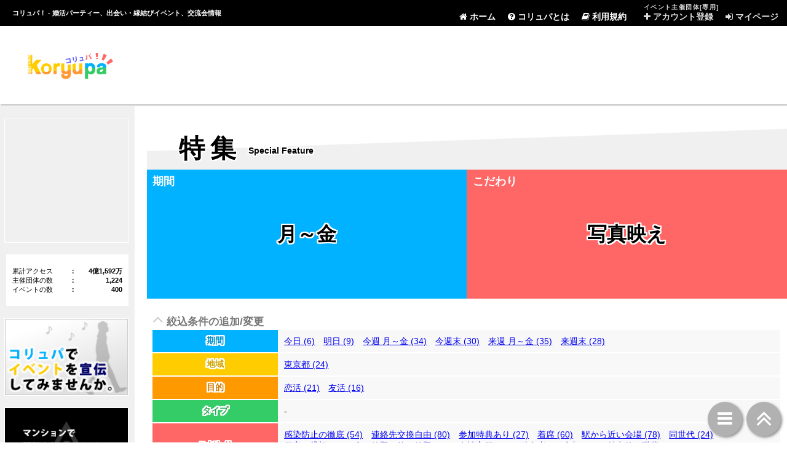

--- FILE ---
content_type: text/html; charset=UTF-8
request_url: https://koryupa.jp/features?ymd=2023-01-23&trm=5&pr=45
body_size: 55572
content:
<!DOCTYPE HTML>
<html lang="ja">
<head>
	<meta charset="utf-8"/>
	
	<title>特集 | コリュパ！ - 婚活パーティー、出会い・恋愛・縁結びイベント、街コン・合コン、交流会、カフェ会情報サイト</title>

	<meta name="description" content="特集 | コリュパ！では、婚活パーティー、出会い・恋愛・縁結びイベント、街コン・合コン、交流会、カフェ会など様々なイベント情報をご紹介しています。" />
	<meta name="keywords" content="イベント,恋愛,パーティー,出会い,婚活,パートナー,街コン,お見合い,マッチング,合コン,縁結び,交流会,カフェ会,恋活,友達作り,友活,コリュパ" />

	
	<link rel="stylesheet" href="/css/normalize.css"/>
	<link rel="stylesheet" href="/css/base.css?20230127"/>
	<link rel="stylesheet" href="/css/font-awesome.min.css"/>
	
	<link href="/favicon.ico" type="image/x-icon" rel="icon"/><link href="/favicon.ico" type="image/x-icon" rel="shortcut icon"/>	
	<meta property="og:title" content="特集" />
	<meta property="og:type" content="website" />
	<meta property="og:url" content="https://koryupa.jp/features?ymd=2023-01-23&trm=5&pr=45" />
	<meta property="og:image" content="https://koryupa.jp/img/logo_s_20201129.jpg" />
	<meta property="og:site_name" content="コリュパ！ - 婚活パーティー、出会い・恋愛・縁結びイベント、街コン・合コン、交流会、カフェ会情報サイト" />
	<meta property="fb:admins" content="100003192821485" />

	<script src="https://ajax.googleapis.com/ajax/libs/jquery/1.9.1/jquery.min.js"></script>
	<meta name="google-site-verification" content="heOuz3RvVVtyx1RpGkrNI82hS6uC1aSmwHOmXOaFiOk" />

	
			<!-- Google tag (gtag.js) -->
		<script async src="https://www.googletagmanager.com/gtag/js?id=G-NVSBRG1Q9P"></script>
		<script>
			window.dataLayer = window.dataLayer || [];
			function gtag(){dataLayer.push(arguments);}
			gtag('js', new Date());
			gtag('config', 'G-NVSBRG1Q9P');
		</script>
	</head>
<body id="features__index">
	<header>
		<h1>
			<span>特集 | </span>
			コリュパ！ - 婚活パーティー、出会い・<span>恋愛・</span>縁結びイベント<span>、街コン・合コン</span>、交流会<span>、カフェ会</span>情報<span>サイト</span>
		</h1>
		<a href="/" alt="コリュパ！ - 婚活パーティー、出会い・恋愛・縁結びイベント、街コン・合コン、交流会、カフェ会情報サイト | トップページ" title="コリュパ！ - 婚活パーティー、出会い・恋愛・縁結びイベント、街コン・合コン、交流会、カフェ会情報サイト | トップページ" id="logo">
			特集 | コリュパ！ - 婚活パーティー、出会い・恋愛・縁結びイベント、街コン・合コン、交流会、カフェ会情報サイト
		</a>
		<nav>
			<div id="nav_button">
				<i class="fa fa-navicon"></i><br />
				<nobr>メニュー</nobr>
			</div>

			<div id="nav_list">
				<div>
					<h2><i class="fa fa-caret-right"></i> メニュー</h2>
					<a href="/"><i class="fa fa-home"></i> ホーム</a>
					<a href="/pages/about"><i class="fa fa-question-circle"></i> コリュパとは</a>
					<a href="/pages/kiyaku"><i class="fa fa-book"></i> 利用規約</a>
				</div>
				<div class="for_owner">
					<h2><i class="fa fa-caret-right"></i> イベント主催団体[専用]</h2>
					<a href="https://mypage.koryupa.jp/owner-entries" target="_blank" rel="nofollow"><i class="fa fa-plus"></i> アカウント登録</a>
					<a href="https://mypage.koryupa.jp/owners/login" target="_blank" rel="nofollow"><i class="fa fa-sign-in"></i> マイページ</a>
				</div>
				<a href="#" id="nav_close_button"><i class="fa fa-close"></i> 閉じる</a>
			</div>
			<table id="nav_list_pc">
				<tr>
					<td rowspan="2">&nbsp;</td>
					<td rowspan="2"><a href="/"><i class="fa fa-home"></i> ホーム</a></td>
					<td rowspan="2"><a href="/pages/about"><i class="fa fa-question-circle"></i> コリュパとは</a></td>
					<td rowspan="2"><a href="/pages/kiyaku"><i class="fa fa-book"></i> 利用規約</a></td>
					<td rowspan="2">&nbsp;</td>
					<td rowspan="2" class="for_owner">&nbsp;</td>
					<th colspan="2">イベント主催団体[専用]</th>
					<td rowspan="2" class="for_owner">&nbsp;</td>
				</tr>
				<tr>
					<td class="for_owner"><a href="https://mypage.koryupa.jp/owner-entries" target="_blank" rel="nofollow"><i class="fa fa-plus"></i> アカウント登録</a></td>
					<td class="for_owner"><a href="https://mypage.koryupa.jp/owners/login" target="_blank" rel="nofollow"><i class="fa fa-sign-in"></i> マイページ</a></td>
				</tr>
			</table>
		</nav>
		<aside id="header_ad">
			<script async src="//pagead2.googlesyndication.com/pagead/js/adsbygoogle.js"></script>
<!-- KP_B -->
<ins class="adsbygoogle"
     style="display:block"
     data-ad-client="ca-pub-4381017325311935"
     data-ad-slot="7760073704"
     data-ad-format="horizontal"
     data-full-width-responsive="true"></ins>
<script>
(adsbygoogle = window.adsbygoogle || []).push({});
</script>
		</aside>
	</header>
	<div id="main">
		<aside id="main_left">
			
			<div class="pc_only">
				<div class="side_ad">
					<div class="main_left_banner">
						
<script async src="//pagead2.googlesyndication.com/pagead/js/adsbygoogle.js"></script>
<!-- KP_C -->
<ins class="adsbygoogle"
     style="display:block"
     data-ad-client="ca-pub-4381017325311935"
     data-ad-slot="4196109509"
     data-ad-format="rectangle"
     data-full-width-responsive="true"></ins>
<script>
(adsbygoogle = window.adsbygoogle || []).push({});
</script>
					</div>
				</div>

				
				<div class="info_block">
					
					<div id="info_block_counter">
						<table>
							<tr><th>累計アクセス</th><td>：</td><td>4億1,592万</td></tr>
							<tr><th>主催団体の数</th><td>：</td><td>1,224</td></tr>
							<tr><th>イベントの数</th><td>：</td><td>400</td></tr>
						</table>
					</div>
				</div>

				<div class="main_left_banner">
					<a href="https://mypage.koryupa.jp/owner-entries" target="_blank"><img src="/img/banner_for_org.jpg" alt="コリュパでイベントを宣伝してみませんか。" width="200" /></a>
				</div>

				<div class="main_left_banner">
					<a href="/pages/news#20140831"><img src="/img/banner_notice.jpg" alt="マンションで開催されるイベントにご注意ください" width="200" /></a>
				</div>

				<div class="margin_bottom_x1"></div>

				<div class="main_left_banner">
					
<script async src="//pagead2.googlesyndication.com/pagead/js/adsbygoogle.js"></script>
<!-- KP_C -->
<ins class="adsbygoogle"
     style="display:block"
     data-ad-client="ca-pub-4381017325311935"
     data-ad-slot="4196109509"
     data-ad-format="vertical"
     data-full-width-responsive="true"></ins>
<script>
(adsbygoogle = window.adsbygoogle || []).push({});
</script>
				</div>

				<div class="margin_bottom_x4"></div>

			</div>

		</aside>

		<div id="main_content">
			<div id="main_content_inner">
				
<h2 id="feature_header">特集<span>Special Feature</span></h2>

<section id="feature_visual" class="feature_visual_bar2">
	
	<div id="visual_ymd" class="visual_bar">
		<em>期間</em>
		<nobr>月～金</nobr>	</div>
	
		
			
		
			<div id="visual_property" class="visual_bar">
			<em>こだわり</em>
			<nobr>写真映え</nobr>
		</div>
		
</section>

<section class="feature_navi">
	<h2><i class="fa fa-angle-up"></i> 絞込条件の追加/変更</h2>
	
		<table>
		<tr class="feature_navi_ymd">
			<th><nobr>期間</nobr></th>
			<td>
				<a href="/features?ymd=2026-01-22&amp;trm=1&amp;pr=45">今日 (6)</a><a href="/features?ymd=2026-01-23&amp;trm=1&amp;pr=45">明日 (9)</a><a href="/features?ymd=2026-01-19&amp;trm=5&amp;pr=45">今週 月～金 (34)</a><a href="/features?ymd=2026-01-24&amp;trm=2&amp;pr=45">今週末 (30)</a><a href="/features?ymd=2026-01-26&amp;trm=5&amp;pr=45">来週 月～金 (35)</a><a href="/features?ymd=2026-01-31&amp;trm=2&amp;pr=45">来週末 (28)</a>			</td>
		</tr>
		<tr class="feature_navi_pref">
			<th><nobr>地域</nobr></th>
			<td>
				<a href="/features?ymd=2023-01-23&amp;trm=5&amp;pr=45&prf=13">東京都 (24)</a>			</td>
		</tr>
		<tr class="feature_navi_purpose">
			<th><nobr>目的</nobr></th>
			<td>
				<a href="/features?ymd=2023-01-23&amp;trm=5&amp;pr=45&p=l">恋活 (21)</a><a href="/features?ymd=2023-01-23&amp;trm=5&amp;pr=45&p=f">友活 (16)</a>			</td>
		</tr>
		<tr class="feature_navi_kind">
			<th><nobr>タイプ</nobr></th>
			<td>
				-			</td>
		</tr>
		<tr class="feature_navi_property">
			<th><nobr>こだわり</nobr></th>
			<td>
				<a href="/features?ymd=2023-01-23&amp;trm=5&pr=5">感染防止の徹底 (54)</a><a href="/features?ymd=2023-01-23&amp;trm=5&pr=25">連絡先交換自由 (80)</a><a href="/features?ymd=2023-01-23&amp;trm=5&pr=27">参加特典あり (27)</a><a href="/features?ymd=2023-01-23&amp;trm=5&pr=33">着席 (60)</a><a href="/features?ymd=2023-01-23&amp;trm=5&pr=35">駅から近い会場 (78)</a><a href="/features?ymd=2023-01-23&amp;trm=5&pr=60">同世代 (24)</a><a href="/features?ymd=2023-01-23&amp;trm=5&pr=30">個室・貸切 (34)</a><a href="/features?ymd=2023-01-23&amp;trm=5&pr=43">食べ放題・飲み放題 (11)</a><a href="/features?ymd=2023-01-23&amp;trm=5&pr=20">女性主催 (19)</a><a href="/features?ymd=2023-01-23&amp;trm=5&pr=52">独身者のみ参加 (18)</a><a href="/features?ymd=2023-01-23&amp;trm=5&pr=90">魅力的な職業 (12)</a><a href="/features?ymd=2023-01-23&amp;trm=5&pr=100">ゲーム・漫画・アニメ (13)</a><a href="/features?ymd=2023-01-23&amp;trm=5&pr=130">お酒・料理・スイーツ (11)</a><a href="/features?ymd=2023-01-23&amp;trm=5">条件解除</a>			</td>
		</tr>
	</table>
	
	<div class="feature_navi_home">
		※<a href="/events/home?"><nobr>より詳細な条件を指定</nobr><nobr>(検索ページに移動)</nobr></a>
	</div>
	
</section>

<aside id="feature_ad">
	<script async src="//pagead2.googlesyndication.com/pagead/js/adsbygoogle.js"></script>
<!-- KP_B -->
<ins class="adsbygoogle"
     style="display:block"
     data-ad-client="ca-pub-4381017325311935"
     data-ad-slot="7760073704"
     data-ad-format="horizontal"
     data-full-width-responsive="true"></ins>
<script>
(adsbygoogle = window.adsbygoogle || []).push({});
</script>
</aside>

	<aside id="feature_view_num">
					全 <span>24</span> 件中 厳選 <strong>20</strong> 件！
			</aside>


	<article class="main_day_block main_day_block_1" id="main_day_block_20230123">
		<div class="main_day_block_header">
			<h1>
				1				<span class="day">.23</span>
				<span class="youbi">（月）</span>
			</h1>
		</div>
		
		<div class="main_day_block_inner" id="main_day_block_inner_20230123">
				<a href="/events/detail/483637" class="event_image_block" target="_blank">
		<div class="header">
			<span class="date">
				11<!--
				--><span>:30</span>
			</span>
			<span class="place">東京都新宿</span>
			<div class="status status_x"><nobr>開催済み</nobr></div>		</div>
		<div class="is_p">
			<div>婚</div><div>恋</div><div class="is_p_f">友</div><div class="is_p_b">ビ</div><div>他</div>		</div>
		<table class="safety">
			<tr>
								<th  class="ng_on">勧誘/営業</th>
				<td  class="ng_on"><i class="fa fa-times"></i></td>
				
				<td class="spacer">&nbsp;</td>
				
								<th style="color:#33cc66; border:1px solid #33cc66;">
					安全性
				</th>
				<td style="background-color:#33cc66; border:1px solid #33cc66;">
					100				</td>
			</tr>
		</table>
		<div class="type type_0">
			交流会		</div>
		<div class="event_image">
			<img src="https://kp-img.tank.jp/owner/00878/00878_000003343_t.png?202308141511" alt="✨月約500名✨初参加50%✨1/23(月)東京・新宿11:30「ビジネス名刺交換」異業種交流会25" width="170" />		</div>
		<p class="title">✨月約500名✨初参加50%✨1/23(月)東京・新宿11:30「ビジネス名刺交換」異業種交流会25</p>
					<table class="male">
				<tr>
					<th><i class="fa fa-male"></i></th>
					<td><nobr>18～49歳</nobr> / <nobr>500～1,000円</nobr></td>
				</tr>
			</table>
					<table class="female">
				<tr>
					<th><i class="fa fa-female"></i></th>
					<td><nobr>18～49歳</nobr> / <nobr>500～1,000円</nobr></td>
				</tr>
			</table>
				
					<table class="headcount">
				<tr>
											<th><i class="fa fa-child"></i></th>
						<td><nobr>10～20人</nobr></td>
														</tr>
			</table>
			</a>
	<a href="/events/detail/483629" class="event_image_block" target="_blank">
		<div class="header">
			<span class="date">
				17<!--
				--><span>:00</span>
			</span>
			<span class="place">東京都池袋</span>
			<div class="status status_x"><nobr>開催済み</nobr></div>		</div>
		<div class="is_p">
			<div>婚</div><div class="is_p_l">恋</div><div class="is_p_f">友</div><div>ビ</div><div>他</div>		</div>
		<table class="safety">
			<tr>
								<th  class="ng_on">勧誘/営業</th>
				<td  class="ng_on"><i class="fa fa-times"></i></td>
				
				<td class="spacer">&nbsp;</td>
				
								<th style="color:#33cc66; border:1px solid #33cc66;">
					安全性
				</th>
				<td style="background-color:#33cc66; border:1px solid #33cc66;">
					100				</td>
			</tr>
		</table>
		<div class="type type_2">
			カフェ会/食事会		</div>
		<div class="event_image">
			<img src="https://kp-img.tank.jp/owner/00878/00878_000004098_t.png?202212101634" alt="✨月約500名✨初参加50%✨1/23(月)東京・池袋17:00「人脈作り」カフェ会・お茶会10" width="170" />		</div>
		<p class="title">✨月約500名✨初参加50%✨1/23(月)東京・池袋17:00「人脈作り」カフェ会・お茶会10</p>
					<table class="male">
				<tr>
					<th><i class="fa fa-male"></i></th>
					<td><nobr>18～49歳</nobr> / <nobr>500～1,000円</nobr></td>
				</tr>
			</table>
					<table class="female">
				<tr>
					<th><i class="fa fa-female"></i></th>
					<td><nobr>18～49歳</nobr> / <nobr>500～1,000円</nobr></td>
				</tr>
			</table>
				
					<table class="headcount">
				<tr>
											<th><i class="fa fa-child"></i></th>
						<td><nobr>10～20人</nobr></td>
														</tr>
			</table>
			</a>
	<a href="/events/detail/484356" class="event_image_block" target="_blank">
		<div class="header">
			<span class="date">
				20<!--
				--><span>:00</span>
			</span>
			<span class="place">東京都渋谷駅周辺</span>
			<div class="status status_x"><nobr>開催済み</nobr></div>		</div>
		<div class="is_p">
			<div>婚</div><div class="is_p_l">恋</div><div class="is_p_f">友</div><div>ビ</div><div>他</div>		</div>
		<table class="safety">
			<tr>
								<th  class="ng_on">勧誘/営業</th>
				<td  class="ng_on"><i class="fa fa-times"></i></td>
				
				<td class="spacer">&nbsp;</td>
				
								<th style="color:#45cf73; border:1px solid #45cf73;">
					安全性
				</th>
				<td style="background-color:#45cf73; border:1px solid #45cf73;">
					90				</td>
			</tr>
		</table>
		<div class="type type_5">
			飲み会/コンパ		</div>
		<div class="event_image">
			<img src="https://kp-img.tank.jp/owner/02349/02349_000003287_t.jpg?202208011813" alt=" 【1月23日(月)20:00～】渋谷道玄坂の相席バー 四万十ポークとクラフトビールで繋がる出会い" width="170" />		</div>
		<p class="title"> 【1月23日(月)20:00～】渋谷道玄坂の相席バー 四万十ポークとクラフトビールで繋がる出会い</p>
					<table class="male">
				<tr>
					<th><i class="fa fa-male"></i></th>
					<td><nobr>20～45歳</nobr> / <nobr>3,000～5,000円</nobr></td>
				</tr>
			</table>
					<table class="female">
				<tr>
					<th><i class="fa fa-female"></i></th>
					<td><nobr>20～39歳</nobr> / <nobr>2,000～3,000円</nobr></td>
				</tr>
			</table>
				
					<table class="headcount">
				<tr>
											<th><i class="fa fa-child"></i></th>
						<td><nobr>10人</nobr></td>
														</tr>
			</table>
			</a>
		</div>
		
		<div class="event_num_footer" id="event_num_footer_20230123">
							<strong>3</strong> 件 を 表示中
								</div>
		
	</article>
	<article class="main_day_block main_day_block_2" id="main_day_block_20230124">
		<div class="main_day_block_header">
			<h1>
				1				<span class="day">.24</span>
				<span class="youbi">（火）</span>
			</h1>
		</div>
		
		<div class="main_day_block_inner" id="main_day_block_inner_20230124">
				<a href="/events/detail/483623" class="event_image_block" target="_blank">
		<div class="header">
			<span class="date">
				11<!--
				--><span>:30</span>
			</span>
			<span class="place">東京都渋谷駅周辺</span>
			<div class="status status_x"><nobr>開催済み</nobr></div>		</div>
		<div class="is_p">
			<div>婚</div><div class="is_p_l">恋</div><div class="is_p_f">友</div><div>ビ</div><div>他</div>		</div>
		<table class="safety">
			<tr>
								<th  class="ng_on">勧誘/営業</th>
				<td  class="ng_on"><i class="fa fa-times"></i></td>
				
				<td class="spacer">&nbsp;</td>
				
								<th style="color:#33cc66; border:1px solid #33cc66;">
					安全性
				</th>
				<td style="background-color:#33cc66; border:1px solid #33cc66;">
					100				</td>
			</tr>
		</table>
		<div class="type type_2">
			カフェ会/食事会		</div>
		<div class="event_image">
			<img src="https://kp-img.tank.jp/owner/00878/00878_000004096_t.png?202305222047" alt="✨月約500名✨初参加50%✨1/24(火)東京・渋谷11:40「友達作り」友活会・オフ会6" width="170" />		</div>
		<p class="title">✨月約500名✨初参加50%✨1/24(火)東京・渋谷11:40「友達作り」友活会・オフ会6</p>
					<table class="male">
				<tr>
					<th><i class="fa fa-male"></i></th>
					<td><nobr>18～49歳</nobr> / <nobr>500～1,000円</nobr></td>
				</tr>
			</table>
					<table class="female">
				<tr>
					<th><i class="fa fa-female"></i></th>
					<td><nobr>18～49歳</nobr> / <nobr>500～1,000円</nobr></td>
				</tr>
			</table>
				
					<table class="headcount">
				<tr>
											<th><i class="fa fa-child"></i></th>
						<td><nobr>10～20人</nobr></td>
														</tr>
			</table>
			</a>
	<a href="/events/detail/484785" class="event_image_block" target="_blank">
		<div class="header">
			<span class="date">
				19<!--
				--><span>:45</span>
			</span>
			<span class="place">東京都恵比寿</span>
			<div class="status status_x"><nobr>開催済み</nobr></div>		</div>
		<div class="is_p">
			<div class="is_p_m">婚</div><div class="is_p_l">恋</div><div>友</div><div>ビ</div><div>他</div>		</div>
		<table class="safety">
			<tr>
								<th  class="ng_on">勧誘/営業</th>
				<td  class="ng_on"><i class="fa fa-times"></i></td>
				
				<td class="spacer">&nbsp;</td>
				
								<th style="color:#33cc66; border:1px solid #33cc66;">
					安全性
				</th>
				<td style="background-color:#33cc66; border:1px solid #33cc66;">
					100				</td>
			</tr>
		</table>
		<div class="type type_1">
			パーティー		</div>
		<div class="event_image">
			<img src="https://kp-img.tank.jp/owner/00287/00287_000000532_t.png?202007201948" alt="❤️特別サービス割引❤️綺麗な街　恵比寿西口徒歩3分♪駅近く♪半立食スタイルオフ会 　エビ男エビ女にも人気店。お仕事帰りに人..." width="170" />		</div>
		<p class="title">❤️特別サービス割引❤️綺麗な街　恵比寿西口徒歩3分♪駅近く♪半立食スタイルオフ会 　エビ男エビ女にも人気店。お仕事帰りに人…</p>
					<table class="male">
				<tr>
					<th><i class="fa fa-male"></i></th>
					<td><nobr>20～50歳</nobr> / <nobr>2,800～3,300円</nobr></td>
				</tr>
			</table>
					<table class="female">
				<tr>
					<th><i class="fa fa-female"></i></th>
					<td><nobr>20～50歳</nobr> / <nobr>1,300円</nobr></td>
				</tr>
			</table>
				
					<table class="headcount">
				<tr>
											<th><i class="fa fa-child"></i></th>
						<td><nobr>2～30人</nobr></td>
														</tr>
			</table>
			</a>
	<a href="/events/detail/484357" class="event_image_block" target="_blank">
		<div class="header">
			<span class="date">
				20<!--
				--><span>:00</span>
			</span>
			<span class="place">東京都渋谷駅周辺</span>
			<div class="status status_x"><nobr>開催済み</nobr></div>		</div>
		<div class="is_p">
			<div>婚</div><div class="is_p_l">恋</div><div class="is_p_f">友</div><div>ビ</div><div>他</div>		</div>
		<table class="safety">
			<tr>
								<th  class="ng_on">勧誘/営業</th>
				<td  class="ng_on"><i class="fa fa-times"></i></td>
				
				<td class="spacer">&nbsp;</td>
				
								<th style="color:#45cf73; border:1px solid #45cf73;">
					安全性
				</th>
				<td style="background-color:#45cf73; border:1px solid #45cf73;">
					90				</td>
			</tr>
		</table>
		<div class="type type_5">
			飲み会/コンパ		</div>
		<div class="event_image">
			<img src="https://kp-img.tank.jp/owner/02349/02349_000003274_t.jpg?202208011813" alt="【1月24日(火)20:00～】渋谷道玄坂の相席バー 四万十ポークとクラフトビールで繋がる出会い" width="170" />		</div>
		<p class="title">【1月24日(火)20:00～】渋谷道玄坂の相席バー 四万十ポークとクラフトビールで繋がる出会い</p>
					<table class="male">
				<tr>
					<th><i class="fa fa-male"></i></th>
					<td><nobr>20～45歳</nobr> / <nobr>3,000～5,000円</nobr></td>
				</tr>
			</table>
					<table class="female">
				<tr>
					<th><i class="fa fa-female"></i></th>
					<td><nobr>20～39歳</nobr> / <nobr>2,000～3,000円</nobr></td>
				</tr>
			</table>
				
					<table class="headcount">
				<tr>
											<th><i class="fa fa-child"></i></th>
						<td><nobr>10人</nobr></td>
														</tr>
			</table>
			</a>
		</div>
		
		<div class="event_num_footer" id="event_num_footer_20230124">
							<strong>3</strong> 件 を 表示中
								</div>
		
	</article>
	<article class="main_day_block main_day_block_3" id="main_day_block_20230125">
		<div class="main_day_block_header">
			<h1>
				1				<span class="day">.25</span>
				<span class="youbi">（水）</span>
			</h1>
		</div>
		
		<div class="main_day_block_inner" id="main_day_block_inner_20230125">
				<a href="/events/detail/483620" class="event_image_block" target="_blank">
		<div class="header">
			<span class="date">
				11<!--
				--><span>:00</span>
			</span>
			<span class="place">東京都新宿</span>
			<div class="status status_x"><nobr>開催済み</nobr></div>		</div>
		<div class="is_p">
			<div>婚</div><div class="is_p_l">恋</div><div class="is_p_f">友</div><div>ビ</div><div>他</div>		</div>
		<table class="safety">
			<tr>
								<th  class="ng_on">勧誘/営業</th>
				<td  class="ng_on"><i class="fa fa-times"></i></td>
				
				<td class="spacer">&nbsp;</td>
				
								<th style="color:#33cc66; border:1px solid #33cc66;">
					安全性
				</th>
				<td style="background-color:#33cc66; border:1px solid #33cc66;">
					100				</td>
			</tr>
		</table>
		<div class="type type_2">
			カフェ会/食事会		</div>
		<div class="event_image">
			<img src="https://kp-img.tank.jp/owner/00878/00878_000004096_t.png?202305222047" alt="✨月約500名✨初参加50%✨1/25(水)東京・新宿11:00「友達作り」友活会・オフ会42" width="170" />		</div>
		<p class="title">✨月約500名✨初参加50%✨1/25(水)東京・新宿11:00「友達作り」友活会・オフ会42</p>
					<table class="male">
				<tr>
					<th><i class="fa fa-male"></i></th>
					<td><nobr>18～49歳</nobr> / <nobr>500～1,000円</nobr></td>
				</tr>
			</table>
					<table class="female">
				<tr>
					<th><i class="fa fa-female"></i></th>
					<td><nobr>18～49歳</nobr> / <nobr>500～1,000円</nobr></td>
				</tr>
			</table>
				
					<table class="headcount">
				<tr>
											<th><i class="fa fa-child"></i></th>
						<td><nobr>10～20人</nobr></td>
														</tr>
			</table>
			</a>
	<a href="/events/detail/483779" class="event_image_block" target="_blank">
		<div class="header">
			<span class="date">
				12<!--
				--><span>:00</span>
			</span>
			<span class="place">東京都</span>
			<div class="status status_x"><nobr>開催済み</nobr></div>		</div>
		<div class="is_p">
			<div>婚</div><div class="is_p_l">恋</div><div class="is_p_f">友</div><div>ビ</div><div>他</div>		</div>
		<table class="safety">
			<tr>
								<th >勧誘/営業</th>
				<td >－</td>
				
				<td class="spacer">&nbsp;</td>
				
								<th style="color:#88dca4; border:1px solid #88dca4;">
					安全性
				</th>
				<td style="background-color:#88dca4; border:1px solid #88dca4;">
					55				</td>
			</tr>
		</table>
		<div class="type type_1">
			パーティー		</div>
		<div class="event_image">
			<img src="https://kp-img.tank.jp/owner/00915/00915_000004149_t.png?202212161633" alt="汐留のおしゃれスポット「イタリア街」をぶらぶら散策しよう♪もちろんカフェやレストランも♪" width="170" />		</div>
		<p class="title">汐留のおしゃれスポット「イタリア街」をぶらぶら散策しよう♪もちろんカフェやレストランも♪</p>
					<table class="male">
				<tr>
					<th><i class="fa fa-male"></i></th>
					<td><nobr>28～50歳</nobr> / <nobr>500～1,000円</nobr></td>
				</tr>
			</table>
					<table class="female">
				<tr>
					<th><i class="fa fa-female"></i></th>
					<td><nobr>25～45歳</nobr> / <nobr>500～1,000円</nobr></td>
				</tr>
			</table>
				
					<table class="headcount">
				<tr>
											<th><i class="fa fa-child"></i></th>
						<td><nobr>5～20人</nobr></td>
														</tr>
			</table>
			</a>
	<a href="/events/detail/484896" class="event_image_block" target="_blank">
		<div class="header">
			<span class="date">
				19<!--
				--><span>:30</span>
			</span>
			<span class="place">東京都銀座</span>
			<div class="status status_x"><nobr>開催済み</nobr></div>		</div>
		<div class="is_p">
			<div class="is_p_m">婚</div><div class="is_p_l">恋</div><div>友</div><div>ビ</div><div>他</div>		</div>
		<table class="safety">
			<tr>
								<th  class="ng_on">勧誘/営業</th>
				<td  class="ng_on"><i class="fa fa-times"></i></td>
				
				<td class="spacer">&nbsp;</td>
				
								<th style="color:#4fd17a; border:1px solid #4fd17a;">
					安全性
				</th>
				<td style="background-color:#4fd17a; border:1px solid #4fd17a;">
					85				</td>
			</tr>
		</table>
		<div class="type type_1">
			パーティー		</div>
		<div class="event_image">
			<img src="https://kp-img.tank.jp/owner/01546/01546_000002667_t.jpg?202205071116" alt="&lt;&lt;恋活×グルメ&gt;&gt;30代限定♡19：30～21：30│今夜は素敵なディナーを…♪全員の異性の方とお話出来ます♪" width="170" />		</div>
		<p class="title">&lt;&lt;恋活×グルメ&gt;&gt;30代限定♡19：30～21：30│今夜は素敵なディナーを…♪全員の異性の方とお話出来ます♪</p>
					<table class="male">
				<tr>
					<th><i class="fa fa-male"></i></th>
					<td><nobr>30～39歳</nobr> / <nobr>4,500円</nobr></td>
				</tr>
			</table>
					<table class="female">
				<tr>
					<th><i class="fa fa-female"></i></th>
					<td><nobr>30～39歳</nobr> / <nobr>1円</nobr></td>
				</tr>
			</table>
				
			</a>
	<a href="/events/detail/484787" class="event_image_block" target="_blank">
		<div class="header">
			<span class="date">
				19<!--
				--><span>:45</span>
			</span>
			<span class="place">東京都銀座</span>
			<div class="status status_x"><nobr>開催済み</nobr></div>		</div>
		<div class="is_p">
			<div class="is_p_m">婚</div><div class="is_p_l">恋</div><div>友</div><div>ビ</div><div>他</div>		</div>
		<table class="safety">
			<tr>
								<th  class="ng_on">勧誘/営業</th>
				<td  class="ng_on"><i class="fa fa-times"></i></td>
				
				<td class="spacer">&nbsp;</td>
				
								<th style="color:#33cc66; border:1px solid #33cc66;">
					安全性
				</th>
				<td style="background-color:#33cc66; border:1px solid #33cc66;">
					100				</td>
			</tr>
		</table>
		<div class="type type_2">
			カフェ会/食事会		</div>
		<div class="event_image">
			<img src="https://kp-img.tank.jp/owner/00287/00287_000000055_t.jpg?202004161632" alt="❤️特別タイムサービス割引❤️食べログ3.50 高評価　バターチキンが女性大好評♪ スパイシーな食欲そそるお腹いっぱい美味しい食..." width="170" />		</div>
		<p class="title">❤️特別タイムサービス割引❤️食べログ3.50 高評価　バターチキンが女性大好評♪ スパイシーな食欲そそるお腹いっぱい美味しい食…</p>
					<table class="male">
				<tr>
					<th><i class="fa fa-male"></i></th>
					<td><nobr>20～50歳</nobr> / <nobr>2,700～3,200円</nobr></td>
				</tr>
			</table>
					<table class="female">
				<tr>
					<th><i class="fa fa-female"></i></th>
					<td><nobr>20～50歳</nobr> / <nobr>1,200円</nobr></td>
				</tr>
			</table>
				
					<table class="headcount">
				<tr>
											<th><i class="fa fa-child"></i></th>
						<td><nobr>2～30人</nobr></td>
														</tr>
			</table>
			</a>
		</div>
		
		<div class="event_num_footer" id="event_num_footer_20230125">
							<span>5</span> 件 から 厳選 <strong>4</strong> 件 を 表示中
										<div class="feature_all_view" id="event_all_view_20230125">
					他の1件も表示
				</div>
					</div>
		
	</article>
	<article class="main_day_block main_day_block_4" id="main_day_block_20230126">
		<div class="main_day_block_header">
			<h1>
				1				<span class="day">.26</span>
				<span class="youbi">（木）</span>
			</h1>
		</div>
		
		<div class="main_day_block_inner" id="main_day_block_inner_20230126">
				<a href="/events/detail/484394" class="event_image_block" target="_blank">
		<div class="header">
			<span class="date">
				13<!--
				--><span>:00</span>
			</span>
			<span class="place">東京都渋谷駅周辺</span>
			<div class="status status_x"><nobr>開催済み</nobr></div>		</div>
		<div class="is_p">
			<div>婚</div><div class="is_p_l">恋</div><div class="is_p_f">友</div><div>ビ</div><div>他</div>		</div>
		<table class="safety">
			<tr>
								<th  class="ng_on">勧誘/営業</th>
				<td  class="ng_on"><i class="fa fa-times"></i></td>
				
				<td class="spacer">&nbsp;</td>
				
								<th style="color:#58d381; border:1px solid #58d381;">
					安全性
				</th>
				<td style="background-color:#58d381; border:1px solid #58d381;">
					80				</td>
			</tr>
		</table>
		<div class="type type_2">
			カフェ会/食事会		</div>
		<div class="event_image">
			<img src="https://kp-img.tank.jp/owner/02380/02380_000004158_t.png?202212162122" alt="【渋谷】カフェ会✨参加者特典→楽天トラベル4,000円クーポンプレゼント！" width="170" />		</div>
		<p class="title">【渋谷】カフェ会✨参加者特典→楽天トラベル4,000円クーポンプレゼント！</p>
					<table class="male">
				<tr>
					<th><i class="fa fa-male"></i></th>
					<td><nobr>500円</nobr></td>
				</tr>
			</table>
					<table class="female">
				<tr>
					<th><i class="fa fa-female"></i></th>
					<td><nobr>500円</nobr></td>
				</tr>
			</table>
				
					<table class="headcount">
				<tr>
											<th><i class="fa fa-child"></i></th>
						<td><nobr>5～10人</nobr></td>
														</tr>
			</table>
			</a>
	<a href="/events/detail/484790" class="event_image_block" target="_blank">
		<div class="header">
			<span class="date">
				18<!--
				--><span>:30</span>
			</span>
			<span class="place">東京都渋谷駅周辺</span>
			<div class="status status_x"><nobr>開催済み</nobr></div>		</div>
		<div class="is_p">
			<div class="is_p_m">婚</div><div class="is_p_l">恋</div><div>友</div><div>ビ</div><div>他</div>		</div>
		<table class="safety">
			<tr>
								<th  class="ng_on">勧誘/営業</th>
				<td  class="ng_on"><i class="fa fa-times"></i></td>
				
				<td class="spacer">&nbsp;</td>
				
								<th style="color:#33cc66; border:1px solid #33cc66;">
					安全性
				</th>
				<td style="background-color:#33cc66; border:1px solid #33cc66;">
					100				</td>
			</tr>
		</table>
		<div class="type type_5">
			飲み会/コンパ		</div>
		<div class="event_image">
			<img src="https://kp-img.tank.jp/owner/00287/00287_000002946_t.png?202206170040" alt="❤️特別割引❤️ボードゲームとダーツオフ会交流♫初めての方初心者からベテランまで大歓迎です♫アクセスの良い渋谷駅近く♪" width="170" />		</div>
		<p class="title">❤️特別割引❤️ボードゲームとダーツオフ会交流♫初めての方初心者からベテランまで大歓迎です♫アクセスの良い渋谷駅近く♪</p>
					<table class="male">
				<tr>
					<th><i class="fa fa-male"></i></th>
					<td><nobr>20～50歳</nobr> / <nobr>4,500～4,800円</nobr></td>
				</tr>
			</table>
					<table class="female">
				<tr>
					<th><i class="fa fa-female"></i></th>
					<td><nobr>20～50歳</nobr> / <nobr>1,800円</nobr></td>
				</tr>
			</table>
				
					<table class="headcount">
				<tr>
											<th><i class="fa fa-child"></i></th>
						<td><nobr>2～30人</nobr></td>
														</tr>
			</table>
			</a>
	<a href="/events/detail/484791" class="event_image_block" target="_blank">
		<div class="header">
			<span class="date">
				19<!--
				--><span>:30</span>
			</span>
			<span class="place">東京都渋谷駅周辺</span>
			<div class="status status_x"><nobr>開催済み</nobr></div>		</div>
		<div class="is_p">
			<div>婚</div><div class="is_p_l">恋</div><div class="is_p_f">友</div><div>ビ</div><div>他</div>		</div>
		<table class="safety">
			<tr>
								<th  class="ng_on">勧誘/営業</th>
				<td  class="ng_on"><i class="fa fa-times"></i></td>
				
				<td class="spacer">&nbsp;</td>
				
								<th style="color:#33cc66; border:1px solid #33cc66;">
					安全性
				</th>
				<td style="background-color:#33cc66; border:1px solid #33cc66;">
					100				</td>
			</tr>
		</table>
		<div class="type type_1">
			パーティー		</div>
		<div class="event_image">
			<img src="https://kp-img.tank.jp/owner/00287/00287_000000336_t.png?202006020155" alt="❤️特別割引❤️ダーツ交流♫初めての方初心者からベテランまで大歓迎です♫アクセスの良い渋谷駅♪みんなで楽しめるゲームグッツも..." width="170" />		</div>
		<p class="title">❤️特別割引❤️ダーツ交流♫初めての方初心者からベテランまで大歓迎です♫アクセスの良い渋谷駅♪みんなで楽しめるゲームグッツも…</p>
					<table class="male">
				<tr>
					<th><i class="fa fa-male"></i></th>
					<td><nobr>20～50歳</nobr> / <nobr>2,000円</nobr></td>
				</tr>
			</table>
					<table class="female">
				<tr>
					<th><i class="fa fa-female"></i></th>
					<td><nobr>20～50歳</nobr> / <nobr>1,200円</nobr></td>
				</tr>
			</table>
				
					<table class="headcount">
				<tr>
											<th><i class="fa fa-child"></i></th>
						<td><nobr>2～30人</nobr></td>
														</tr>
			</table>
			</a>
	<a href="/events/detail/484358" class="event_image_block" target="_blank">
		<div class="header">
			<span class="date">
				20<!--
				--><span>:00</span>
			</span>
			<span class="place">東京都渋谷駅周辺</span>
			<div class="status status_x"><nobr>開催済み</nobr></div>		</div>
		<div class="is_p">
			<div>婚</div><div class="is_p_l">恋</div><div class="is_p_f">友</div><div>ビ</div><div>他</div>		</div>
		<table class="safety">
			<tr>
								<th  class="ng_on">勧誘/営業</th>
				<td  class="ng_on"><i class="fa fa-times"></i></td>
				
				<td class="spacer">&nbsp;</td>
				
								<th style="color:#45cf73; border:1px solid #45cf73;">
					安全性
				</th>
				<td style="background-color:#45cf73; border:1px solid #45cf73;">
					90				</td>
			</tr>
		</table>
		<div class="type type_5">
			飲み会/コンパ		</div>
		<div class="event_image">
			<img src="https://kp-img.tank.jp/owner/02349/02349_000003184_t.jpg?202207121610" alt="【1月26日(木)20:00～】渋谷道玄坂の相席バー 四万十ポークとクラフトビールで繋がる出会い" width="170" />		</div>
		<p class="title">【1月26日(木)20:00～】渋谷道玄坂の相席バー 四万十ポークとクラフトビールで繋がる出会い</p>
					<table class="male">
				<tr>
					<th><i class="fa fa-male"></i></th>
					<td><nobr>20～45歳</nobr> / <nobr>3,000～5,000円</nobr></td>
				</tr>
			</table>
					<table class="female">
				<tr>
					<th><i class="fa fa-female"></i></th>
					<td><nobr>20～39歳</nobr> / <nobr>2,000～3,000円</nobr></td>
				</tr>
			</table>
				
					<table class="headcount">
				<tr>
											<th><i class="fa fa-child"></i></th>
						<td><nobr>10人</nobr></td>
														</tr>
			</table>
			</a>
		</div>
		
		<div class="event_num_footer" id="event_num_footer_20230126">
							<strong>4</strong> 件 を 表示中
								</div>
		
	</article>
	<article class="main_day_block main_day_block_5" id="main_day_block_20230127">
		<div class="main_day_block_header">
			<h1>
				1				<span class="day">.27</span>
				<span class="youbi">（金）</span>
			</h1>
		</div>
		
		<div class="main_day_block_inner" id="main_day_block_inner_20230127">
				<a href="/events/detail/483638" class="event_image_block" target="_blank">
		<div class="header">
			<span class="date">
				11<!--
				--><span>:30</span>
			</span>
			<span class="place">東京都新宿</span>
			<div class="status status_x"><nobr>開催済み</nobr></div>		</div>
		<div class="is_p">
			<div>婚</div><div>恋</div><div class="is_p_f">友</div><div class="is_p_b">ビ</div><div>他</div>		</div>
		<table class="safety">
			<tr>
								<th  class="ng_on">勧誘/営業</th>
				<td  class="ng_on"><i class="fa fa-times"></i></td>
				
				<td class="spacer">&nbsp;</td>
				
								<th style="color:#33cc66; border:1px solid #33cc66;">
					安全性
				</th>
				<td style="background-color:#33cc66; border:1px solid #33cc66;">
					100				</td>
			</tr>
		</table>
		<div class="type type_0">
			交流会		</div>
		<div class="event_image">
			<img src="https://kp-img.tank.jp/owner/00878/00878_000003343_t.png?202308141511" alt="✨月約500名✨初参加50%✨1/27(金)東京・新宿11:30「ビジネス名刺交換」異業種交流会26" width="170" />		</div>
		<p class="title">✨月約500名✨初参加50%✨1/27(金)東京・新宿11:30「ビジネス名刺交換」異業種交流会26</p>
					<table class="male">
				<tr>
					<th><i class="fa fa-male"></i></th>
					<td><nobr>18～49歳</nobr> / <nobr>500～1,000円</nobr></td>
				</tr>
			</table>
					<table class="female">
				<tr>
					<th><i class="fa fa-female"></i></th>
					<td><nobr>18～49歳</nobr> / <nobr>500～1,000円</nobr></td>
				</tr>
			</table>
				
					<table class="headcount">
				<tr>
											<th><i class="fa fa-child"></i></th>
						<td><nobr>10～20人</nobr></td>
														</tr>
			</table>
			</a>
	<a href="/events/detail/485045" class="event_image_block" target="_blank">
		<div class="header">
			<span class="date">
				13<!--
				--><span>:00</span>
			</span>
			<span class="place">東京都新宿</span>
			<div class="status status_x"><nobr>開催済み</nobr></div>		</div>
		<div class="is_p">
			<div>婚</div><div>恋</div><div>友</div><div>ビ</div><div class="is_p_o">他</div>		</div>
		<table class="safety">
			<tr>
								<th  class="ng_on">勧誘/営業</th>
				<td  class="ng_on"><i class="fa fa-times"></i></td>
				
				<td class="spacer">&nbsp;</td>
				
								<th style="color:#7eda9d; border:1px solid #7eda9d;">
					安全性
				</th>
				<td style="background-color:#7eda9d; border:1px solid #7eda9d;">
					60				</td>
			</tr>
		</table>
		<div class="type type_2">
			カフェ会/食事会		</div>
		<div class="event_image">
			<img src="https://kp-img.tank.jp/owner/01231/01231_000004325_t.png?202301202126" alt="今日も愉しく笑顔になれる『PositiveCafé』✨ポジティブでアクティブな人たちとのご縁を作ろう✨" width="170" />		</div>
		<p class="title">今日も愉しく笑顔になれる『PositiveCafé』✨ポジティブでアクティブな人たちとのご縁を作ろう✨</p>
					<table class="male">
				<tr>
					<th><i class="fa fa-male"></i></th>
					<td><nobr>20～60歳</nobr> / <nobr>1,500円</nobr></td>
				</tr>
			</table>
					<table class="female">
				<tr>
					<th><i class="fa fa-female"></i></th>
					<td><nobr>20～60歳</nobr> / <nobr>1,000円</nobr></td>
				</tr>
			</table>
				
					<table class="headcount">
				<tr>
											<th><i class="fa fa-child"></i></th>
						<td><nobr>1～5人</nobr></td>
														</tr>
			</table>
			</a>
	<a href="/events/detail/483630" class="event_image_block" target="_blank">
		<div class="header">
			<span class="date">
				17<!--
				--><span>:00</span>
			</span>
			<span class="place">東京都池袋</span>
			<div class="status status_x"><nobr>開催済み</nobr></div>		</div>
		<div class="is_p">
			<div>婚</div><div class="is_p_l">恋</div><div class="is_p_f">友</div><div>ビ</div><div>他</div>		</div>
		<table class="safety">
			<tr>
								<th  class="ng_on">勧誘/営業</th>
				<td  class="ng_on"><i class="fa fa-times"></i></td>
				
				<td class="spacer">&nbsp;</td>
				
								<th style="color:#33cc66; border:1px solid #33cc66;">
					安全性
				</th>
				<td style="background-color:#33cc66; border:1px solid #33cc66;">
					100				</td>
			</tr>
		</table>
		<div class="type type_2">
			カフェ会/食事会		</div>
		<div class="event_image">
			<img src="https://kp-img.tank.jp/owner/00878/00878_000004098_t.png?202212101634" alt="✨月約500名✨初参加50%✨1/27(金)東京・池袋17:00「人脈作り」カフェ会・お茶会11" width="170" />		</div>
		<p class="title">✨月約500名✨初参加50%✨1/27(金)東京・池袋17:00「人脈作り」カフェ会・お茶会11</p>
					<table class="male">
				<tr>
					<th><i class="fa fa-male"></i></th>
					<td><nobr>18～49歳</nobr> / <nobr>500～1,000円</nobr></td>
				</tr>
			</table>
					<table class="female">
				<tr>
					<th><i class="fa fa-female"></i></th>
					<td><nobr>18～49歳</nobr> / <nobr>500～1,000円</nobr></td>
				</tr>
			</table>
				
					<table class="headcount">
				<tr>
											<th><i class="fa fa-child"></i></th>
						<td><nobr>10～20人</nobr></td>
														</tr>
			</table>
			</a>
	<a href="/events/detail/484897" class="event_image_block" target="_blank">
		<div class="header">
			<span class="date">
				19<!--
				--><span>:30</span>
			</span>
			<span class="place">東京都銀座</span>
			<div class="status status_x"><nobr>開催済み</nobr></div>		</div>
		<div class="is_p">
			<div class="is_p_m">婚</div><div class="is_p_l">恋</div><div>友</div><div>ビ</div><div>他</div>		</div>
		<table class="safety">
			<tr>
								<th  class="ng_on">勧誘/営業</th>
				<td  class="ng_on"><i class="fa fa-times"></i></td>
				
				<td class="spacer">&nbsp;</td>
				
								<th style="color:#4fd17a; border:1px solid #4fd17a;">
					安全性
				</th>
				<td style="background-color:#4fd17a; border:1px solid #4fd17a;">
					85				</td>
			</tr>
		</table>
		<div class="type type_1">
			パーティー		</div>
		<div class="event_image">
			<img src="https://kp-img.tank.jp/owner/01546/01546_000002667_t.jpg?202205071116" alt="&lt;&lt;恋活×グルメ&gt;&gt;30代限定♡19：30～21：30│今夜は素敵なディナーを…♪全員の異性の方とお話出来ます♪" width="170" />		</div>
		<p class="title">&lt;&lt;恋活×グルメ&gt;&gt;30代限定♡19：30～21：30│今夜は素敵なディナーを…♪全員の異性の方とお話出来ます♪</p>
					<table class="male">
				<tr>
					<th><i class="fa fa-male"></i></th>
					<td><nobr>30～39歳</nobr> / <nobr>4,500円</nobr></td>
				</tr>
			</table>
					<table class="female">
				<tr>
					<th><i class="fa fa-female"></i></th>
					<td><nobr>30～39歳</nobr> / <nobr>1円</nobr></td>
				</tr>
			</table>
				
			</a>
	<a href="/events/detail/484794" class="event_image_block" target="_blank">
		<div class="header">
			<span class="date">
				19<!--
				--><span>:45</span>
			</span>
			<span class="place">東京都</span>
			<div class="status status_x"><nobr>開催済み</nobr></div>		</div>
		<div class="is_p">
			<div class="is_p_m">婚</div><div class="is_p_l">恋</div><div>友</div><div>ビ</div><div>他</div>		</div>
		<table class="safety">
			<tr>
								<th  class="ng_on">勧誘/営業</th>
				<td  class="ng_on"><i class="fa fa-times"></i></td>
				
				<td class="spacer">&nbsp;</td>
				
								<th style="color:#33cc66; border:1px solid #33cc66;">
					安全性
				</th>
				<td style="background-color:#33cc66; border:1px solid #33cc66;">
					100				</td>
			</tr>
		</table>
		<div class="type type_5">
			飲み会/コンパ		</div>
		<div class="event_image">
			<img src="https://kp-img.tank.jp/owner/00287/00287_000002960_t.jpg?202206181555" alt="男女定員間近❤️新年会有楽町・銀座で80年の歴史!日本屈指のビヤホールでのビアオフ会！ハイボールサワー酒類ドリンクも飲み放..." width="170" />		</div>
		<p class="title">男女定員間近❤️新年会有楽町・銀座で80年の歴史!日本屈指のビヤホールでのビアオフ会！ハイボールサワー酒類ドリンクも飲み放…</p>
					<table class="male">
				<tr>
					<th><i class="fa fa-male"></i></th>
					<td><nobr>20～50歳</nobr> / <nobr>4,500～4,800円</nobr></td>
				</tr>
			</table>
					<table class="female">
				<tr>
					<th><i class="fa fa-female"></i></th>
					<td><nobr>20～50歳</nobr> / <nobr>1,800円</nobr></td>
				</tr>
			</table>
				
					<table class="headcount">
				<tr>
											<th><i class="fa fa-child"></i></th>
						<td><nobr>2～30人</nobr></td>
														</tr>
			</table>
			</a>
	<a href="/events/detail/485039" class="event_image_block" target="_blank">
		<div class="header">
			<span class="date">
				20<!--
				--><span>:30</span>
			</span>
			<span class="place">東京都新宿</span>
			<div class="status status_x"><nobr>開催済み</nobr></div>		</div>
		<div class="is_p">
			<div class="is_p_m">婚</div><div class="is_p_l">恋</div><div>友</div><div>ビ</div><div>他</div>		</div>
		<table class="safety">
			<tr>
								<th  class="ng_on">勧誘/営業</th>
				<td  class="ng_on"><i class="fa fa-times"></i></td>
				
				<td class="spacer">&nbsp;</td>
				
								<th style="color:#62d588; border:1px solid #62d588;">
					安全性
				</th>
				<td style="background-color:#62d588; border:1px solid #62d588;">
					75				</td>
			</tr>
		</table>
		<div class="type type_5">
			飲み会/コンパ		</div>
		<div class="event_image">
			<img src="https://kp-img.tank.jp/owner/02354/02354_000003886_t.png?202211102043" alt="参加者都内Ｎｏ．1カジュアル飲みしませんか？飲み放題付き♪ / 一名様多数♪ / 連絡先交換自由★ 【歌舞伎町のオシャレな空間貸..." width="170" />		</div>
		<p class="title">参加者都内Ｎｏ．1カジュアル飲みしませんか？飲み放題付き♪ / 一名様多数♪ / 連絡先交換自由★ 【歌舞伎町のオシャレな空間貸…</p>
					<table class="male">
				<tr>
					<th><i class="fa fa-male"></i></th>
					<td><nobr>20～39歳</nobr> / <nobr>6,500円</nobr></td>
				</tr>
			</table>
					<table class="female">
				<tr>
					<th><i class="fa fa-female"></i></th>
					<td><nobr>20～35歳</nobr></td>
				</tr>
			</table>
				
					<table class="headcount">
				<tr>
											<th><i class="fa fa-child"></i></th>
						<td><nobr>10～12人</nobr></td>
														</tr>
			</table>
			</a>
		</div>
		
		<div class="event_num_footer" id="event_num_footer_20230127">
							<span>9</span> 件 から 厳選 <strong>6</strong> 件 を 表示中
										<div class="feature_all_view" id="event_all_view_20230127">
					他の3件も表示
				</div>
					</div>
		
	</article>

<section class="feature_navi">
	<h2><i class="fa fa-angle-up"></i> 絞込条件の追加/変更</h2>
	
		<table>
		<tr class="feature_navi_ymd">
			<th><nobr>期間</nobr></th>
			<td>
				<a href="/features?ymd=2026-01-22&amp;trm=1&amp;pr=45">今日 (6)</a><a href="/features?ymd=2026-01-23&amp;trm=1&amp;pr=45">明日 (9)</a><a href="/features?ymd=2026-01-19&amp;trm=5&amp;pr=45">今週 月～金 (34)</a><a href="/features?ymd=2026-01-24&amp;trm=2&amp;pr=45">今週末 (30)</a><a href="/features?ymd=2026-01-26&amp;trm=5&amp;pr=45">来週 月～金 (35)</a><a href="/features?ymd=2026-01-31&amp;trm=2&amp;pr=45">来週末 (28)</a>			</td>
		</tr>
		<tr class="feature_navi_pref">
			<th><nobr>地域</nobr></th>
			<td>
				<a href="/features?ymd=2023-01-23&amp;trm=5&amp;pr=45&prf=13">東京都 (24)</a>			</td>
		</tr>
		<tr class="feature_navi_purpose">
			<th><nobr>目的</nobr></th>
			<td>
				<a href="/features?ymd=2023-01-23&amp;trm=5&amp;pr=45&p=l">恋活 (21)</a><a href="/features?ymd=2023-01-23&amp;trm=5&amp;pr=45&p=f">友活 (16)</a>			</td>
		</tr>
		<tr class="feature_navi_kind">
			<th><nobr>タイプ</nobr></th>
			<td>
				-			</td>
		</tr>
		<tr class="feature_navi_property">
			<th><nobr>こだわり</nobr></th>
			<td>
				<a href="/features?ymd=2023-01-23&amp;trm=5&pr=5">感染防止の徹底 (54)</a><a href="/features?ymd=2023-01-23&amp;trm=5&pr=25">連絡先交換自由 (80)</a><a href="/features?ymd=2023-01-23&amp;trm=5&pr=27">参加特典あり (27)</a><a href="/features?ymd=2023-01-23&amp;trm=5&pr=33">着席 (60)</a><a href="/features?ymd=2023-01-23&amp;trm=5&pr=35">駅から近い会場 (78)</a><a href="/features?ymd=2023-01-23&amp;trm=5&pr=60">同世代 (24)</a><a href="/features?ymd=2023-01-23&amp;trm=5&pr=30">個室・貸切 (34)</a><a href="/features?ymd=2023-01-23&amp;trm=5&pr=43">食べ放題・飲み放題 (11)</a><a href="/features?ymd=2023-01-23&amp;trm=5&pr=20">女性主催 (19)</a><a href="/features?ymd=2023-01-23&amp;trm=5&pr=52">独身者のみ参加 (18)</a><a href="/features?ymd=2023-01-23&amp;trm=5&pr=90">魅力的な職業 (12)</a><a href="/features?ymd=2023-01-23&amp;trm=5&pr=100">ゲーム・漫画・アニメ (13)</a><a href="/features?ymd=2023-01-23&amp;trm=5&pr=130">お酒・料理・スイーツ (11)</a><a href="/features?ymd=2023-01-23&amp;trm=5">条件解除</a>			</td>
		</tr>
	</table>
	
	<div class="feature_navi_home">
		※<a href="/events/home?"><nobr>より詳細な条件を指定</nobr><nobr>(検索ページに移動)</nobr></a>
	</div>
	
</section>


<script type="text/javascript">
<!--
	
		$(function() {
		$('.feature_all_view').click(function(){
			switch_view($(this).attr('id').replace(/^.+_/, ''));
		});
	});
	
		function switch_view(ymd) {
		
				$('#event_all_view_' + ymd).html('LOADING');
		
				$.ajax({
			type: "GET",
			url: "/features/get-of-day?ymd=" + ymd.substr(0, 4) + "-" + ymd.substr(4, 2) + "-" + ymd.substr(6, 2) + "&trm=5&amp;pr=45",
		})
		.done(function(result) {
			$('#main_day_block_inner_' + ymd).html(result);
			$('#event_all_view_' + ymd).hide();
			$('#event_num_footer_' + ymd).hide();
			$("html,body").animate({scrollTop:$('#main_day_block_' + ymd).offset().top});
		})
		.fail(function(result) {
			return false;
		})
		
		return false;
		
	}
	
// -->
</script>

			</div>

			
			<aside id="footer_ad">
				<script async src="//pagead2.googlesyndication.com/pagead/js/adsbygoogle.js"></script>
<!-- KP_B -->
<ins class="adsbygoogle"
     style="display:block"
     data-ad-client="ca-pub-4381017325311935"
     data-ad-slot="7760073704"
     data-ad-format="horizontal"
     data-full-width-responsive="true"></ins>
<script>
(adsbygoogle = window.adsbygoogle || []).push({});
</script>
			</aside>
		</div>

		<aside id="main_right">
					</aside>

	</div>
	<footer>

		<nav>
			<div>
				<a href="#" id="foot_navi_top_link" class="foot_navi">
					<i class="fa fa-angle-double-up"></i>
				</a>
				<a href="#" id="foot_navi_menu_link" class="foot_navi">
					<i class="fa fa-navicon"></i>
				</a>
							</div>

			<div id="footer_outer">
				<div id="footer_left">
					<div id="footer_news">
						<h2>お知らせ</h2>
											</div>

									</div>
				<div id="footer_center">
					<h2>イベント参加者向け</h2>
					<ul>
						<li>
							<a href="/">
								<i class="fa fa-home"></i> ホーム
							</a>
						</li>
						<li>
							<a href="/pages/about">
								<i class="fa fa-question-circle"></i> コリュパとは
							</a>
						</li>
						<li>
							<a href="/pages/kiyaku">
								<i class="fa fa-book"></i> 利用規約
							</a>
						</li>
						<li>
							<a href="/pages/news">
								<i class="fa fa-bullhorn"></i> お知らせ
							</a>
						</li>
						<li>
							<a href="/events/archive-month/2026/01" id="navi_current">
								<i class="fa fa-folder-open"></i> イベントアーカイブ
							</a>
						</li>
						<li>
							<a href="/owners">
								<i class="fa fa-building"></i> イベント主催団体の紹介
							</a>
						</li>
						<li>
							<a href="/partners">
								<i class="fa fa-link"></i> パートナーサイト紹介
							</a>
						</li>
						<li>
							<a href="mailto:provider@koryupa.jp">
								<i class="fa fa-envelope"></i> お問い合わせ
							</a>
						</li>
					</ul>
				</div>
				<div id="footer_right">
					<h2>イベント主催団体[専用]</h2>
					<ul>
						<li>
							<a href="https://mypage.koryupa.jp/owner-entries" target="_blank">
								<i class="fa fa-plus"></i> アカウント登録
							</a>
						</li>
						<li>
							<a href="https://mypage.koryupa.jp/owners/login" target="_blank" rel="nofollow">
								<i class="fa fa-sign-in"></i> マイページ
							</a>
						</li>
					</ul>
				</div>
			</div>
		</nav>

		<small>&copy; 2009-2026 DIGITAL SEED CO., LTD.</small>

	</footer>

	<script type="text/javascript">
		$(function() {

						var foot_navi_block = $('#foot_navi_block');
			foot_navi_block.hide();
			$(window).scroll(function() {
				if ($(this).scrollTop() > 600) {
					foot_navi_block.fadeIn();
				} else {
					foot_navi_block.fadeOut();
				}
			});

						$('#foot_navi_top_link').click(function() {
				$('body, html').animate({scrollTop:0}, 500, 'swing');
				return false;
			});

						$('#foot_navi_search_link').click(function() {
				$('body, html').animate({scrollTop:$('#main_search').offset().top}, 500, 'swing');
				return false;
			});

						$('#nav_button').click(function() {
				$('#nav_list').show();
				$('.foot_navi').hide();
				return false;
			});
			$('#foot_navi_menu_link').click(function() {
				$('#nav_list').show();
				$('.foot_navi').hide();
				return false;
			});

						$('#nav_close_button').click(function() {
				$('#nav_list').hide();
				$('.foot_navi').show();
				return false;
			});

		});
	</script>

	<div id="fb-root"></div>
	<script async defer crossorigin="anonymous" src="https://connect.facebook.net/ja_JP/sdk.js#xfbml=1&version=v4.0"></script>

	</body>
</html>


--- FILE ---
content_type: text/html; charset=utf-8
request_url: https://www.google.com/recaptcha/api2/aframe
body_size: 267
content:
<!DOCTYPE HTML><html><head><meta http-equiv="content-type" content="text/html; charset=UTF-8"></head><body><script nonce="Q7gD-6b05JsLqFuhyd-IHA">/** Anti-fraud and anti-abuse applications only. See google.com/recaptcha */ try{var clients={'sodar':'https://pagead2.googlesyndication.com/pagead/sodar?'};window.addEventListener("message",function(a){try{if(a.source===window.parent){var b=JSON.parse(a.data);var c=clients[b['id']];if(c){var d=document.createElement('img');d.src=c+b['params']+'&rc='+(localStorage.getItem("rc::a")?sessionStorage.getItem("rc::b"):"");window.document.body.appendChild(d);sessionStorage.setItem("rc::e",parseInt(sessionStorage.getItem("rc::e")||0)+1);localStorage.setItem("rc::h",'1769028853882');}}}catch(b){}});window.parent.postMessage("_grecaptcha_ready", "*");}catch(b){}</script></body></html>

--- FILE ---
content_type: text/css
request_url: https://koryupa.jp/css/base.css?20230127
body_size: 123783
content:
@charset "UTF-8";


/* reset+
-----------------------------------------------------*/

body,
h1, h2, h3, h4, h5, h6, address, div, blockquote, p, pre, ul, ol, li, dl, dt, dd, hr,
table, caption, th, td,
span, em, strong, dfn, code, samp, kbd, var, cite, abbr, acronym, sub, sup, q, br, ins, del, a, img, object, iframe {
	font-family: "���C���I", "�l�r �o�S�V�b�N", "Osaka", "�q���M�m�p�S Pro W3", sans-serif;
}

html {
	font-size: 13px;
}



/* common
-----------------------------------------------------*/

.clear {
	clear: both;
}

strong {
	font-weight: normal;
}

a.button_common {
	background-color: #FF9900;
	-webkit-border-radius: 0.35rem;
	-moz-border-radius: 0.35rem;
	border-radius: 0.35rem;
	box-shadow: 2px 2px 4px 0px gray;
	color: #FFFFFF;
	cursor: pointer;
	display: inline-block;
	font-weight: bold;
	line-height: 2rem;
	margin: 0.5rem 0;
	padding: 0 1rem;
	text-align: center;
	text-decoration: none;
}


.margin_bottom_x1 { margin-bottom: 0.7rem; }
.margin_bottom_x2 { margin-bottom: 1.4rem; }
.margin_bottom_x3 { margin-bottom: 2.1rem; }
.margin_bottom_x4 { margin-bottom: 2.8rem; }
.margin_bottom_x8 { margin-bottom: 5.6rem; }

.padding_bottom_x1 { padding-bottom: 0.7rem; }
.padding_bottom_x2 { padding-bottom: 1.4rem; }
.padding_bottom_x3 { padding-bottom: 2.1rem; }
.padding_bottom_x4 { padding-bottom: 2.8rem; }
.padding_bottom_x8 { padding-bottom: 5.6rem; }
.padding_bottom_x16 { padding-bottom: 11.2rem; }

.pager_number_block {
	margin: 0 0 0 0.7rem;
	text-align: center;
}
.pager_number_block .current {
	background-color: #FF9900;
	border: 0;
	-webkit-border-radius: 0.35rem;
	-moz-border-radius: 0.35rem;
	border-radius: 0.35rem;
	box-shadow: 2px 2px 4px 0px gray;
	-moz-box-sizing: border-box;
	-webkit-box-sizing: border-box;
	box-sizing: border-box;
	color: #FFFFFF;
	display: inline-block;
	font-weight: bold;
	line-height: 2rem;
	margin: 0 0.5rem 0 0;
	padding: 0 0.7rem;
	text-align: center;
}
.pager_number_block a {
	background-color: #CCCCCC;
	border: 0;
	-webkit-border-radius: 0.35rem;
	-moz-border-radius: 0.35rem;
	border-radius: 0.35rem;
	box-shadow: 2px 2px 4px 0px gray;
	-moz-box-sizing: border-box;
	-webkit-box-sizing: border-box;
	box-sizing: border-box;
	color: #FFFFFF;
	display: inline-block;
	font-weight: bold;
	line-height: 2rem;
	margin: 0 0.5rem 0 0;
	padding: 0 0.7rem;
	text-align: center;
	text-decoration: none;
}

.pager_number_block_bottom {
	margin: 2.8rem 0 0 0;
}

i.fa-male {
	color: #00CFFF;
}
i.fa-female {
	color: #FF7777;
}
i.fa-child {
	color: #AAAAAA;
}


.table_outer {
	overflow: auto;
	white-space: nowrap;
}
.table_outer::-webkit-scrollbar {
	height: 12px;
}
.table_outer::-webkit-scrollbar-track {
	background: #F0F0F0;
}
.table_outer::-webkit-scrollbar-thumb {
	background: #CCCCCC;
}


.main_block_ad {
	background: -moz-linear-gradient(#F0F0F0 315px, #FFFFFF 435px);
	background: -webkit-linear-gradient(#F0F0F0 315px, #FFFFFF 435px);
	background: -ms-linear-gradient(#F0F0F0 315px, #FFFFFF 435px);
	margin: 0.7rem 0.7rem 0 0;
	overflow: hidden;
	padding: 5px 0.7rem 0 0.7rem;
	text-align: center;
}
.main_block_ad .main_block_ad_y_size_keeper {
	float: left;
	height: 435px;
}
.main_block_ad p {
	font-size: 0.8rem;
	font-weight: bold;
	margin: 0;
}
.main_block_ad_a {
	margin: 0 auto;
	max-height: 280px;
	overflow: hidden;
}


.main_day_block {
	margin: 1rem 0;
	position: relative;
}

.main_day_block_header {
	cursor: pointer;
	left: 0;
	margin: 0;
	padding: 0;
	position: -webkit-sticky;
	position: sticky;
	top: 0;
	width: 100%;
	z-index: 3;
}
.main_day_block_header h1 {
	background: linear-gradient(178deg, rgba(255,255,255,0) 29%, rgba(0,178,255,0.8) 30%, rgba(0,178,255,0.8) 50%, rgba(255,255,255,0) 51%);
	background-repeat: no-repeat;
	color: #333333;
	font-size: 4.5rem;
	letter-spacing: 0;
	line-height: 4.5rem;
	height: 8.35rem;
	padding: 0.35rem 0 0 5%;
	text-shadow:
		#FFFFFF 2px 0px,  #FFFFFF -2px 0px,
		#FFFFFF 0px -2px, #FFFFFF -2px 0px,
		#FFFFFF 2px 2px,  #FFFFFF -2px 2px,
		#FFFFFF 2px -2px, #FFFFFF -2px -2px,
		#FFFFFF 1px 2px,  #FFFFFF -1px 2px,
		#FFFFFF 1px -2px, #FFFFFF -1px -2px,
		#FFFFFF 2px 1px,  #FFFFFF -2px 1px,
		#FFFFFF 2px -1px, #FFFFFF -2px -1px,
		#FFFFFF 1px 1px,  #FFFFFF -1px 1px,
		#FFFFFF 1px -1px, #FFFFFF -1px -1px
	;
}
.main_day_block_0 .main_day_block_header h1 {
	background: linear-gradient(178deg, rgba(255,255,255,0) 29%, rgba(255,102,102,0.8) 30%, rgba(255,102,102,0.8) 50%, rgba(255,255,255,0) 51%);
	color: #FF6666;
}
.main_day_block_6 .main_day_block_header h1 {
	background: linear-gradient(178deg, rgba(255,255,255,0) 29%, rgba(102,102,255,0.8) 30%, rgba(102,102,255,0.8) 50%, rgba(255,255,255,0) 51%);
	color: #6666FF;
}

.main_day_block_header h1 span {
	display: inline-block;
	line-height: 1rem;
	vertical-align: bottom;
}
.main_day_block_header h1 span.day {
	font-size: 2.5rem;
	margin: 0 0 1.7rem -1.2rem;
}
.main_day_block_header h1 span.youbi {
	font-size: 1.2rem;
	margin: 0 0 1.8rem -1.7rem;
}

.main_day_block .event_num {
	color: #333333;
	font-size: 2.2rem;
	font-weight: bold;
	line-height: 2.2rem;
	padding: 0;
	position: absolute;
	right: 5%;
	text-align: center;
	text-shadow:
		#FFFFFF 2px 0px,  #FFFFFF -2px 0px,
		#FFFFFF 0px -2px, #FFFFFF -2px 0px,
		#FFFFFF 2px 2px,  #FFFFFF -2px 2px,
		#FFFFFF 2px -2px, #FFFFFF -2px -2px,
		#FFFFFF 1px 2px,  #FFFFFF -1px 2px,
		#FFFFFF 1px -2px, #FFFFFF -1px -2px,
		#FFFFFF 2px 1px,  #FFFFFF -2px 1px,
		#FFFFFF 2px -1px, #FFFFFF -2px -1px,
		#FFFFFF 1px 1px,  #FFFFFF -1px 1px,
		#FFFFFF 1px -1px, #FFFFFF -1px -1px
	;
	top: 0.8rem;
	z-index: 3;
}
.main_day_block_0 .event_num {
	color: #FF6666;
}
.main_day_block_6 .event_num {
	color: #6666FF;
}
.main_day_block .event_num span {
	display: block;
	font-size: 0.9rem;
	font-weight: bold;
	line-height: 1.2rem;
}

.main_day_block em {
	color: #00B2FF;
	cursor: pointer;
	display: block;
	font-size: 1.2rem;
	font-weight: bold;
	line-height: 1.5rem;
	margin: -7.2rem 21% 0 auto;
	padding: 0;
	position: -webkit-sticky;
	position: sticky;
	text-align: center;
	text-shadow:
		#FFFFFF 2px 0px,  #FFFFFF -2px 0px,
		#FFFFFF 0px -2px, #FFFFFF -2px 0px,
		#FFFFFF 2px 2px,  #FFFFFF -2px 2px,
		#FFFFFF 2px -2px, #FFFFFF -2px -2px,
		#FFFFFF 1px 2px,  #FFFFFF -1px 2px,
		#FFFFFF 1px -2px, #FFFFFF -1px -2px,
		#FFFFFF 2px 1px,  #FFFFFF -2px 1px,
		#FFFFFF 2px -1px, #FFFFFF -2px -1px,
		#FFFFFF 1px 1px,  #FFFFFF -1px 1px,
		#FFFFFF 1px -1px, #FFFFFF -1px -1px
	;
	top: 1.2rem;
	width: 7rem;
	z-index: 4;
}
.main_day_block_0 em {
	color: #FF6666;
}
.main_day_block_6 em {
	color: #6666FF;
}

.main_day_block em span {
	display: block;
	font-size: 2.5rem;
	font-weight: bold;
	line-height: 2.5rem;
}


.main_day_block_footer {
	background: linear-gradient(178deg, rgba(255,255,255,0) 47%, #00B2FF 48%);
	color: #000000;
	cursor: pointer;
	display: none;
	margin: 0;
	padding: 0 0 2.1rem 0;
	text-align: center;
	z-index: 5;
}
.main_day_block_0 .main_day_block_footer {
	background: linear-gradient(178deg, rgba(255,255,255,0) 47%, #FF6666 48%);
}
.main_day_block_6 .main_day_block_footer {
	background: linear-gradient(178deg, rgba(255,255,255,0) 47%, #6666FF 48%);
}

.main_day_block_footer em {
	margin-top: 0;
	position: relative;
}


.main_day_block_inner {
	padding-left: 0.7rem;
	padding-top: 1.4rem;
}
.main_day_block_inner:after {
	clear: both;
	content: "";
	display: block;
}


.event_image_block {
	box-sizing: border-box;
	-moz-box-sizing: border-box;
	-webkit-box-sizing: border-box;
	color: #000000;
	float: left;
	font-size: 1rem;
	height: 440px;
	line-height: 1.2rem;
	margin: 1.4rem 0 0 0;
	padding: 0 0.7rem 0 0;
	text-decoration: none;
	width: 50%;
}

.event_image_block .header {
	background: linear-gradient(172deg, rgba(255,255,255,0) 2.5rem, #F0F0F0 2.6rem);
	background-repeat: no-repeat;
	color: #000000;
	margin: 0 0 0.35rem 0;
	padding: 0 0 0.1rem 0;
	position: relative;
}
.event_image_block .header .date {
	display: block;
	font-size: 1.8rem;
	font-weight: bold;
	line-height: 1.8rem;
	text-shadow:
		#FFFFFF 1px 1px, #FFFFFF -1px -1px,
		#FFFFFF -1px -1px, #FFFFFF 1px -1px,
		#FFFFFF 0px 1px, #FFFFFF 0px -1px,
		#FFFFFF -1px 0px, #FFFFFF 1px 0px
	;
}
.event_image_block .header .date span {
	font-size: 1.2rem;
	line-height: 1.6rem;
	margin: 0;
	vertical-align: bottom;
}
.event_image_block .header .place {
	display: block;
	font-size: 1rem;
	font-weight: bold;
	line-height: 1.2rem;
	padding-left: 0.1rem;
	text-shadow:
		#FFFFFF 1px 1px, #FFFFFF -1px -1px,
		#FFFFFF -1px -1px, #FFFFFF 1px -1px,
		#FFFFFF 0px 1px, #FFFFFF 0px -1px,
		#FFFFFF -1px 0px, #FFFFFF 1px 0px
	;
}


.event_image_block .header .status {
	background-color: #CCCCCC;
	color: #FFFFFF;
	font-size: 0.85rem;
	font-weight: bold;
	line-height: 1.3rem;
	padding: 0.1rem 0 0 0;
	position: absolute;
	right: 0;
	text-align: center;
	top: 0.2rem;
	width: 4rem;
}
.event_image_block .header .status_1 { background-color: #BB9933; }
.event_image_block .header .status_2 { background-color: #009933; }
.event_image_block .header .status_3 { background-color: #995599; }
.event_image_block .header .status_4 { background-color: #6666BB; }
.event_image_block .header .status_5 { background-color: #CC3333; }
.event_image_block .header .status_x { background-color: #888888; }


.event_image_block .is_p {
	display: -webkit-box;
	display: -ms-flexbox;
	display: flex;
	justify-content: space-between;
	margin: 0.35rem 0;
}
.event_image_block .is_p div {
	background-color: #F0F0F0;
	color: #FFFFFF;
	font-size: 0.85rem;
	font-weight: bold;
	margin: 0;
	line-height: 1.3rem;
	padding: 0.1rem 0 0 0;
	text-align: center;
	width: 18%;
}
.event_image_block .is_p .is_p_m { background-color: #FF5555; }
.event_image_block .is_p .is_p_l { background-color: #FF66CC; }
.event_image_block .is_p .is_p_f { background-color: #FFCC00; }
.event_image_block .is_p .is_p_b { background-color: #CC66CC; }
.event_image_block .is_p .is_p_o { background-color: #999999; }


.event_image_block .safety {
	margin: 0.35rem 0;
}
.event_image_block .safety tr th {
	border: 1px solid #F0F0F0;
	color: #F0F0F0;
	font-size: 0.85rem;
	line-height: 1.4rem;
	padding: 0;
}
.event_image_block .safety tr td {
	background-color: #F0F0F0;
	border: 1px solid #F0F0F0;
	color: #FFFFFF;
	font-size: 1.2rem;
	font-weight: bold;
	line-height: 1.4rem;
	padding: 0;
	text-align: center;
}
.event_image_block .safety tr td.spacer {
	background-color: #FFFFFF;
	border: none;
	font-size: 0.5rem;
}

.event_image_block .safety tr th.ng_on {
	border: 1px solid #33CC66;
	color: #33CC66;
}
.event_image_block .safety tr td.ng_on {
	background-color: #33CC66;
	border: 1px solid #33CC66;
}


.event_image_block .type {
	font-size: 0.85rem;
	font-weight: bold;
	margin: 0.35rem 0 0.5rem 0;
	line-height: 1.1rem;
	padding: 0.1rem 0 0 0;
	text-align: center;
	text-shadow:
		#FFFFFF 1px 1px, #FFFFFF -1px -1px,
		#FFFFFF -1px -1px, #FFFFFF 1px -1px,
		#FFFFFF 0px 1px, #FFFFFF 0px -1px,
		#FFFFFF -1px 0px, #FFFFFF 1px 0px
	;
}
.event_image_block .type_0 { background-color: #DDDDFF; }
.event_image_block .type_1 { background-color: #FFCCCC; }
.event_image_block .type_2 { background-color: #F9F988; }
.event_image_block .type_3 { background-color: #CCF9F9; }
.event_image_block .type_4 { background-color: #FFE0CC; }
.event_image_block .type_5 { background-color: #CCF9CC; }
.event_image_block .type_6 { background-color: #E8E8E8; }
.event_image_block .type_7 { background-color: #E8CCE8; }


.event_image_block .event_image {
	height: 105px;
	margin: 0.1rem 0;
	overflow: hidden;
	padding: 0;
	text-align: center;
}

.event_image_block .title {
	font-size: 1rem;
	line-height: 1.4rem;
	margin: 0.35rem 0 0.5rem 0;
	text-decoration: underline;
	word-break: break-all;
}

.event_image_block table {
	margin-bottom: 0.2rem;
	width: 100%;
}
.event_image_block table th {
	font-size: 0.9rem;
	line-height: 0.9rem;
	padding: 0.3rem 0.2rem 0 0.2rem;
}
.event_image_block table td {
	font-size: 0.9rem;
	line-height: 1.1rem;
	padding: 0.4rem 0.35rem 0.1rem 0;
	vertical-align: middle;
}

.event_image_block table.male th {
	background-color: #F0F0FF;
	width: 1rem;
}
.event_image_block table.male td {
	background-color: #F0F0FF;
}
.event_image_block table.female th {
	background-color: #FFF0F0;
	width: 1rem;
}
.event_image_block table.female td {
	background-color: #FFF0F0;
}

.event_image_block .headcount th {
	background-color: #F3F3F3;
	vertical-align: middle;
	width: 1rem;
}
.event_image_block .headcount td {
	background-color: #F3F3F3;
	vertical-align: middle;
}

.event_image_block .headcount td.coupon {
	background-color: #FFFFFF;
	padding: 0;
	text-align: right;
	width: 75px;
}
.event_image_block .headcount td.coupon a {
	background:repeating-linear-gradient(
		135deg,
		#FF9900,
		#FF9900 3px,
		#FFA013 0,
		#FFA013 6px
	);
	-webkit-border-radius: 0.2rem;
	-moz-border-radius: 0.2rem;
	border-radius: 0.2rem;
	box-shadow: 1px 1px 2px 0px gray;
	font-size: 0.8rem;
	line-height: 1.4rem;
	margin: 0;
	padding: 0;
	width: 70px;
}
.event_image_block .headcount td.coupon a span {
	border-left: 2px dotted #FFFFFF;
	display: inline-block;
	padding: 0 0 0 7px;
}


.event_image_block_recommend {
	-moz-box-sizing: border-box;
	-webkit-box-sizing: border-box;
	box-sizing: border-box;
	color: #000000;
	float: left;
	font-size: 1rem;
	height: 440px;
	line-height: 1.2rem;
	margin: 1.4rem 0 0 0;
	overflow: hidden;
	padding: 0 0.7rem 0 0;
	text-decoration: none;
	width: 100%;
}
.event_image_block_recommend .outer {
	background: linear-gradient(172deg, #FFD633 4.3rem, #FFCC00 4.4rem, #FFCC00 calc(100% - 2.1rem), #FFBF00 calc(100% - 2rem));
	background-repeat: no-repeat;
	padding: 0.7rem;
}


.event_image_block_recommend table.structure tr td {
	padding: 0;
	vertical-align: top;
}


.event_image_block_recommend table.structure tr td.header {
	border-bottom: 0.7rem solid #FFCC00;
	padding: 0.4rem 0.7rem 0.35rem 5rem;
	position: relative;
	width: 50%;
}

.event_image_block_recommend table.structure tr td.header .thumbs_up {
	background-color: #FFFFFF;
	-webkit-border-radius: 50%;
	-moz-border-radius: 50%;
	border-radius: 50%;
	-moz-box-sizing: border-box;
	-webkit-box-sizing: border-box;
	box-sizing: border-box;
	color: #000000;
	display: block;
	font-size: 0.7rem;
	font-weight: bold;
	height: 4.2rem;
	left: 0;
	line-height: 1rem;
	padding: 0.7rem 0 0 0;
	position: absolute;
	text-align: center;
	text-shadow:
		#FFFFFF 2px 0px,  #FFFFFF -2px 0px,
		#FFFFFF 0px -2px, #FFFFFF -2px 0px,
		#FFFFFF 2px 2px,  #FFFFFF -2px 2px,
		#FFFFFF 2px -2px, #FFFFFF -2px -2px,
		#FFFFFF 1px 2px,  #FFFFFF -1px 2px,
		#FFFFFF 1px -2px, #FFFFFF -1px -2px,
		#FFFFFF 2px 1px,  #FFFFFF -2px 1px,
		#FFFFFF 2px -1px, #FFFFFF -2px -1px,
		#FFFFFF 1px 1px,  #FFFFFF -1px 1px,
		#FFFFFF 1px -1px, #FFFFFF -1px -1px
	;
	top: 0;
	vertical-align: middle;
	width: 4.2rem;
}
.event_image_block_recommend table.structure tr td.header .thumbs_up i {
	font-size: 2rem;
	line-height: 2rem;
}

.event_image_block_recommend table.structure tr td.header .date {
	display: block;
	font-size: 2.6rem;
	font-weight: bold;
	line-height: 2.6rem;
	text-shadow:
		#FFFFFF 2px 0px,  #FFFFFF -2px 0px,
		#FFFFFF 0px -2px, #FFFFFF -2px 0px,
		#FFFFFF 2px 2px,  #FFFFFF -2px 2px,
		#FFFFFF 2px -2px, #FFFFFF -2px -2px,
		#FFFFFF 1px 2px,  #FFFFFF -1px 2px,
		#FFFFFF 1px -2px, #FFFFFF -1px -2px,
		#FFFFFF 2px 1px,  #FFFFFF -2px 1px,
		#FFFFFF 2px -1px, #FFFFFF -2px -1px,
		#FFFFFF 1px 1px,  #FFFFFF -1px 1px,
		#FFFFFF 1px -1px, #FFFFFF -1px -1px
	;
}
.event_image_block_recommend table.structure tr td.header .date span {
	font-size: 1.7rem;
	line-height: 2rem;
	margin: 0;
	vertical-align: bottom;
}
.event_image_block_recommend table.structure tr td.header .place {
	display: block;
	font-size: 1rem;
	font-weight: bold;
	line-height: 1rem;
	text-shadow:
		#FFFFFF 2px 0px,  #FFFFFF -2px 0px,
		#FFFFFF 0px -2px, #FFFFFF -2px 0px,
		#FFFFFF 2px 2px,  #FFFFFF -2px 2px,
		#FFFFFF 2px -2px, #FFFFFF -2px -2px,
		#FFFFFF 1px 2px,  #FFFFFF -1px 2px,
		#FFFFFF 1px -2px, #FFFFFF -1px -2px,
		#FFFFFF 2px 1px,  #FFFFFF -2px 1px,
		#FFFFFF 2px -1px, #FFFFFF -2px -1px,
		#FFFFFF 1px 1px,  #FFFFFF -1px 1px,
		#FFFFFF 1px -1px, #FFFFFF -1px -1px
	;
}

.event_image_block_recommend table.structure tr td.header .status {
	background-color: #CCCCCC;
	border: 2px solid #FFFFFF;
	color: #FFFFFF;
	font-size: 1rem;
	font-weight: bold;
	line-height: 1.8rem;
	position: absolute;
	right: 0;
	text-align: center;
	top: 0;
	vertical-align: middle;
	width: 7rem;
}
.event_image_block_recommend table.structure tr td.header .status_1 { background-color: #BB9933; }
.event_image_block_recommend table.structure tr td.header .status_2 { background-color: #009933; }
.event_image_block_recommend table.structure tr td.header .status_3 { background-color: #995599; }
.event_image_block_recommend table.structure tr td.header .status_4 { background-color: #6666BB; }
.event_image_block_recommend table.structure tr td.header .status_5 { background-color: #CC3333; }
.event_image_block_recommend table.structure tr td.header .status_x { background-color: #888888; }

.event_image_block_recommend table.structure tr td.header a.coupon {
	background:repeating-linear-gradient(
		135deg,
		#FF9900,
		#FF9900 3px,
		#FFA013 0,
		#FFA013 6px
	);
	-webkit-border-radius: 0.2rem;
	-moz-border-radius: 0.2rem;
	border-radius: 0.2rem;
	box-shadow: 1px 1px 2px 0px gray;
	font-size: 0.8rem;
	line-height: 1.4rem;
	margin: 0;
	padding: 0;
	position: absolute;
	right: 0;
	top: 2.5rem;
	width: calc(7rem + 4px);
}
.event_image_block_recommend table.structure tr td.header a.coupon span {
	border-left: 2px dotted #FFFFFF;
	display: inline-block;
	padding: 0 15px 0 18px;
}



.event_image_block_recommend table.structure tr td.event_image {
	background-color: #FFFFFF;
	padding: 0.7rem 0 0 0.7rem;
}
.event_image_block_recommend table.structure tr td.event_image div {
	margin: 0;
	max-height: 109px;
	padding: 0;
	overflow: hidden;
	text-align: center;
}
.event_image_block_recommend table.structure tr td.event_image div img {
	border: 2px solid #FFFFFF;
}

.event_image_block_recommend table.structure tr td.event_icons {
	background-color: #FFFFFF;
	padding: 0.7rem 0.7rem 0 0;
}
.event_image_block_recommend table.structure tr td.event_icons table {
	margin: 0 0 0 0.7rem;
	width: calc(100% - 0.7rem);
}
.event_image_block_recommend table.structure tr td.event_icons table tr th,
.event_image_block_recommend table.structure tr td.event_icons table tr td {
	font-size: 0.9rem;
	font-weight: bold;
	line-height: 1.3rem;
	padding: 0.1rem 0 0 0;
	text-align: center;
	vertical-align: middle;
}

.event_image_block_recommend table.structure tr td.event_icons table tr.is_p td {
	background-color: #FFFFFF;
	color: #FFFFFF;
	line-height: 1.7rem;
	width: 20%;
}
.event_image_block_recommend table.structure tr td.event_icons table tr.is_p td:not(:first-child) {
	border-left: 0.4rem solid #FFFFFF;
}
.event_image_block_recommend table.structure tr td.event_icons table tr.is_p td.is_p_m { background-color: #FF5555; }
.event_image_block_recommend table.structure tr td.event_icons table tr.is_p td.is_p_l { background-color: #FF66CC; }
.event_image_block_recommend table.structure tr td.event_icons table tr.is_p td.is_p_f { background-color: #FFCC00; }
.event_image_block_recommend table.structure tr td.event_icons table tr.is_p td.is_p_b { background-color: #CC66CC; }
.event_image_block_recommend table.structure tr td.event_icons table tr.is_p td.is_p_o { background-color: #999999; }


.event_image_block_recommend table.structure tr td.event_icons table tr.spacer td {
	height: 0.35rem;
	padding: 0;
}


.event_image_block_recommend table.structure tr td.event_icons table tr.safety th {
	background-color: #FFFFFF;
	border-bottom: 2px solid #F0F0F0;
	border-left: 2px solid #F0F0F0;
	border-top: 2px solid #F0F0F0;
	color: #F0F0F0;
}
.event_image_block_recommend table.structure tr td.event_icons table tr.safety td {
	background-color: #F0F0F0;
	color: #FFFFFF;
	font-size: 1.3rem;
}
.event_image_block_recommend table.structure tr td.event_icons table tr.safety th.ng_on {
	border-bottom: 2px solid #33CC66;
	border-left: 2px solid #33CC66;
	border-top: 2px solid #33CC66;
	color: #33CC66;
}
.event_image_block_recommend table.structure tr td.event_icons table tr.safety td.ng_on {
	background-color: #33CC66;
}


.event_image_block_recommend table.structure tr td.event_icons table tr td.type {
	color: #000000;
	line-height: 1.7rem;
	text-shadow:
		#FFFFFF 1px 1px, #FFFFFF -1px -1px,
		#FFFFFF -1px -1px, #FFFFFF 1px -1px,
		#FFFFFF 0px 1px, #FFFFFF 0px -1px,
		#FFFFFF -1px 0px, #FFFFFF 1px 0px
	;
}
.event_image_block_recommend table.structure tr td.event_icons table tr td.type_0 { background-color: #DDDDFF; }
.event_image_block_recommend table.structure tr td.event_icons table tr td.type_1 { background-color: #FFCCCC; }
.event_image_block_recommend table.structure tr td.event_icons table tr td.type_2 { background-color: #F9F988; }
.event_image_block_recommend table.structure tr td.event_icons table tr td.type_3 { background-color: #CCF9F9; }
.event_image_block_recommend table.structure tr td.event_icons table tr td.type_4 { background-color: #FFE0CC; }
.event_image_block_recommend table.structure tr td.event_icons table tr td.type_5 { background-color: #CCF9CC; }
.event_image_block_recommend table.structure tr td.event_icons table tr td.type_6 { background-color: #E8E8E8; }
.event_image_block_recommend table.structure tr td.event_icons table tr td.type_7 { background-color: #E8CCE8; }


.event_image_block_recommend table.structure tr td.title {
	background-color: #FFFFFF;
	border-bottom: 0.7rem solid #FFCC00;
	font-size: 1.2rem;
	font-weight: bold;
	line-height: 1.6rem;
	padding: 0.7rem;
	text-decoration: underline;
	width: 50%;
	word-break: break-all;
}


.event_image_block_recommend table.structure tr td table.age_price_headcount {
	width: 100%;
}
.event_image_block_recommend table.structure tr td table.age_price_headcount tr th {
	font-size: 0.8rem;
	font-weight: bold;
	line-height: 0.8rem;
	padding: 0.35rem 0;
	text-align: center;
	vertical-align: middle;
}
.event_image_block_recommend table.structure tr td table.age_price_headcount tr td {
	font-size: 0.9rem;
	font-weight: bold;
	line-height: 0.9rem;
	padding: 0.35rem 0;
	text-align: center;
	vertical-align: middle;
}
.event_image_block_recommend table.structure tr td table.age_price_headcount tr th:not(:first-child),
.event_image_block_recommend table.structure tr td table.age_price_headcount tr td:not(:first-child) {
	border-left: 2px solid #FFFFFF;
}
.event_image_block_recommend table.structure tr td table.age_price_headcount tr:not(:first-child) th,
.event_image_block_recommend table.structure tr td table.age_price_headcount tr:not(:first-child) td {
	border-top: 2px solid #FFFFFF;
}

.event_image_block_recommend table.structure tr td table.age_price_headcount tr th i {
	color: #000000;
	font-size: 1.2rem;
	line-height: 1.3rem;
	text-align: center;
	width: 1rem;
}
.event_image_block_recommend table.structure tr td table.age_price_headcount tr th span {
	font-size: 0.7rem;
	line-height: 0.8rem;
}



.feature_link_block {
	background: linear-gradient(178deg, rgba(255,255,255,0) 3.8rem, #F0F0F0 3.9rem);
	margin: 1.4rem 0;
	padding: 2.1rem 4%;
}
.feature_link_block:after {
	clear: both;
	content: "";
	display: block;
}

.feature_link_block h2 {
	color: #333333;
	font-size: 3rem;
	font-weight: bold;
	letter-spacing: 0.7rem;
	line-height: 3rem;
	margin: 0 0 0.7rem 0;
	padding: 0;
	text-shadow:
		#FFFFFF 2px 0px,  #FFFFFF -2px 0px,
		#FFFFFF 0px -2px, #FFFFFF -2px 0px,
		#FFFFFF 2px 2px,  #FFFFFF -2px 2px,
		#FFFFFF 2px -2px, #FFFFFF -2px -2px,
		#FFFFFF 1px 2px,  #FFFFFF -1px 2px,
		#FFFFFF 1px -2px, #FFFFFF -1px -2px,
		#FFFFFF 2px 1px,  #FFFFFF -2px 1px,
		#FFFFFF 2px -1px, #FFFFFF -2px -1px,
		#FFFFFF 1px 1px,  #FFFFFF -1px 1px,
		#FFFFFF 1px -1px, #FFFFFF -1px -1px
	;
}
.feature_link_block h2 span {
	font-size: 1rem;
	letter-spacing: 0;
	line-height: 3rem;
	margin: 0;
	vertical-align: middle;
}
.feature_link_block div {
	display: -webkit-box;
	display: -ms-flexbox;
	display: flex;
	flex-wrap: wrap;
	-webkit-box-pack: justify;
	-ms-flex-pack: justify;
	justify-content: space-between;
	padding: 0;
}
.feature_link_block div a {
	-webkit-border-radius: 0.35rem;
	-moz-border-radius: 0.35rem;
	border-radius: 0.35rem;
	box-shadow: 2px 2px 4px 0px gray;
	color: #FFFFFF;
	display: block;
	-webkit-box-flex: 1 1 auto;
	-ms-flex: 1 1 auto;
	flex: 1 1 auto;
	font-size: 1.1rem;
	font-weight: bold;
	line-height: 3rem;
	margin: 0 0.7rem 0.7rem 0;
	padding: 0 3.5rem 0 1rem;
	position: relative;
	text-decoration: none;
}
.feature_link_block div a.footer_feature_navi_ymd {
	background-color: #00B2FF;
	border-bottom: 1px solid #0090CE;
	border-left: 1px solid #00B2FF;
	border-right: 1px solid #0090CE;
	border-top: 1px solid #00B2FF;
}
.feature_link_block div a.footer_feature_navi_pref {
	background-color: #FFCC00;
	border-bottom: 1px solid #CEA400;
	border-left: 1px solid #FFCC00;
	border-right: 1px solid #CEA400;
	border-top: 1px solid #FFCC00;
}
.feature_link_block div a.footer_feature_navi_purpose {
	background-color: #FF9900;
	border-bottom: 1px solid #CE7B00;
	border-left: 1px solid #FF9900;
	border-right: 1px solid #CE7B00;
	border-top: 1px solid #FF9900;
}
.feature_link_block div a.footer_feature_navi_kind {
	background-color: #33CC66;
	border-bottom: 1px solid #29A453;
	border-left: 1px solid #33CC66;
	border-right: 1px solid #29A453;
	border-top: 1px solid #33CC66;
}
.feature_link_block div a.footer_feature_navi_property {
	background-color: #FF6666;
	border-bottom: 1px solid #FF5555;
	border-left: 1px solid #FF6666;
	border-right: 1px solid #FF5555;
	border-top: 1px solid #FF6666;
}


.feature_link_block div a span {
	bottom: 0;
	display: block;
	font-size: 0.8rem;
	right: 0.7rem;
	line-height: 3rem;
	margin: 0;
	padding: 0;
	position: absolute;
	text-align: center;
}



/* body
-----------------------------------------------------*/

body {
	position: relative;
}



/* header
-----------------------------------------------------*/

header h1 {
	background-color: #000000;
	box-shadow: 1px 1px 2px 0px gray;
	-moz-box-sizing: border-box;
	-webkit-box-sizing: border-box;
	box-sizing: border-box;
	color: #FFFFFF;
	font-size: 0.8rem;
	line-height: 1.3rem;
	padding: 0 0 0 0.7rem;
	position: relative;
	text-decoration: none;
	width: 100%;
	z-index: 6;
}
header h1 span {
	display: none;
}

header #nav_button {
	background-color: #FFFFFF;
	color: #333333;
	cursor: pointer;
	display: block;
	font-size: 0.8rem;
	font-weight: bold;
	letter-spacing: 0;
	line-height: 0.7rem;
	margin: 0;
	padding: 2.4rem 0 0.35rem 6rem;
	position: absolute;
	right: 0.7rem;
	text-align: center;
	text-decoration: none;
	top: 0;
	width: 4rem;
	z-index: 5;
}

header #nav_button i {
	color: #333333;
	font-size: 2rem;
	line-height: 2.3rem;
}


header #nav_list {
	background: linear-gradient(178deg, rgba(255,255,255,0) 9px, rgba(48,48,48,0.9) 10px);
	background-repeat: no-repeat;
	-moz-box-sizing: border-box;
	-webkit-box-sizing: border-box;
	box-sizing: border-box;
	color: #FFFFFF;
	font-weight: bold;
	display: none;
	right: 0;
	padding: 0.7rem 0 0 0;
	position: fixed;
	bottom: 0;
	z-index: 6;
}
header #nav_list div {
	padding: 0.7rem 0 0.7rem 1rem;
}
header #nav_list div h2 {
	padding: 0 1.4rem 0 0;
}
header #nav_list div a {
	background: rgba(255, 153, 0, 0.8);
	-webkit-border-bottom-left-radius: 1.5rem;
	-moz-border-bottom-left-radius: 1.5rem;
	border-bottom-left-radius: 1.5rem;
	-webkit-border-top-left-radius: 1.5rem;
	-moz-border-top-left-radius: 1.5rem;
	border-top-left-radius: 1.5rem;
	color: #FFFFFF;
	display: block;
	height: 3rem;
	line-height: 3rem;
	margin: 0.3rem 0 0.3rem 1.4rem;
	padding: 0 1.4rem 0 1rem;
	text-decoration: none;
}
header #nav_list div.for_owner a {
	background: rgba(96, 96, 96, 0.8);
}
header #nav_list a#nav_close_button {
	background: linear-gradient(178deg, rgba(255,255,255,0) 9px, rgba(160,0,0,0.8) 10px);
	background-repeat: no-repeat;
	color: #FFFFFF;
	display: block;
	height: 3.5rem;
	line-height: 3.5rem;
	margin: 0;
	padding: 0.7rem 0 0 0;
	text-align: center;
	text-decoration: none;
}

header table#nav_list_pc {
	display: none;
}

header #logo {
	background: url("../img/logo_s_20201129.jpg?20201129") no-repeat;
	background-size: contain;
	display: inline-block;
	height: 47px;
	margin: 1rem 0.7rem 0 0.7rem;
	text-decoration: none;
	text-indent: -7777px;
	width: 153px;
}

#header_ad {
	margin: 14px 0;
	max-height: 90px;
	max-width: 92%;
	overflow: hidden;
	padding: 0 4%;
	text-align: center;
}



/* main_structure
-----------------------------------------------------*/

#main {
	margin: 1.4rem 0 0 0;
}
#main_left {
	margin: 0 0.7rem;
}
#main_content {
	margin: 0;
	position: relative;
}

#main_right {
	display: none;
}
#events__detail #main_right,
#pages__about #main_right,
#pages__kiyaku #main_right,
#pages__news #main_right,
#partners__index #main_right,
body[id^="cpns__"] #main_right {
	background-color: #F0F0F0;
	display: block;
	margin: 0;
	padding: 2.1rem 0;
}



/* main_left
-----------------------------------------------------*/

#events__home #main_search {
	background-color: #FFFFFF;
	border: 0.35rem solid #00B2FF;
	border-radius: 0.7rem;
	-webkit-border-radius: 0.7rem;
	-moz-border-radius: 0.7rem;
	font-weight: bold;
	margin: 2rem 0 1.4rem 0;
	padding: 1.4rem 0 0 0;
	position: relative;
}

#events__home #main_search h2 {
	color: #00B2FF;
	font-size: 1.5rem;
	left: 0;
	margin: 0;
	position: absolute;
	text-align: center;
	text-decoration: none;
	text-shadow:
		#FFFFFF 2px 0px,  #FFFFFF -2px 0px,
		#FFFFFF 0px -2px, #FFFFFF -2px 0px,
		#FFFFFF 2px 2px,  #FFFFFF -2px 2px,
		#FFFFFF 2px -2px, #FFFFFF -2px -2px,
		#FFFFFF 1px 2px,  #FFFFFF -1px 2px,
		#FFFFFF 1px -2px, #FFFFFF -1px -2px,
		#FFFFFF 2px 1px,  #FFFFFF -2px 1px,
		#FFFFFF 2px -1px, #FFFFFF -2px -1px,
		#FFFFFF 1px 1px,  #FFFFFF -1px 1px,
		#FFFFFF 1px -1px, #FFFFFF -1px -1px
	;
	top: -1.3rem;
	vertical-align: middle;
	width: 100%;
}
#events__home #main_search h2 i {
	font-size: 1.7rem;
	line-height: 1.7rem;
	margin: 0 0 0.35rem 0;
	padding: 0;
	vertical-align: middle;
}


#events__home .main_search_form_block {
	background: linear-gradient(179deg, rgba(255,255,255,0) 1.4rem, #00B2FF 1.5rem, #00B2FF 2.3rem, transparent 2.4rem);
	background-repeat: no-repeat;
	padding: 0 1rem 1.4rem 1rem;
}
#events__home .main_search_form_block:after {
	clear: both;
	content: "";
	display: block;
}

#events__home .form_block_r_lv,
#events__home .form_block_ng {
	background: linear-gradient(179deg, rgba(255,255,255,0) 1.4rem, #33CC66 1.5rem, #33CC66 2.3rem, transparent 2.4rem);
}


#events__home .main_search_form_block h3 {
	color: #333333;
	font-size: 1.2rem;
	margin: 0 0 1rem 0;
	padding: 0.35rem 0 0 0;
	text-shadow:
		#FFFFFF 1px 1px, #FFFFFF -1px -1px,
		#FFFFFF -1px -1px, #FFFFFF 1px -1px,
		#FFFFFF 0px 1px, #FFFFFF 0px -1px,
		#FFFFFF -1px 0px, #FFFFFF 1px 0px
	;
}
#events__home .form_block_r_lv h3 a {
	color: #333333;
}

#events__home .main_search_form_block_inner {
	display: grid;
	grid-gap: 0.35rem;
}
#events__home .main_search_form_block_ps {		grid-template-columns: repeat(auto-fill, minmax(21rem, 1fr));	}
#events__home .main_search_form_block_time {		grid-template-columns: repeat(auto-fill, minmax(8rem, 1fr));	}
#events__home .main_search_form_block_is_p_ {	grid-template-columns: repeat(auto-fill, minmax(8rem, 1fr));	}
#events__home .main_search_form_block_type {		grid-template-columns: repeat(auto-fill, minmax(13rem, 1fr));	}
#events__home .main_search_form_block_r_lv {		grid-template-columns: repeat(auto-fill, minmax(10rem, 1fr));	}
#events__home .main_search_form_block_ng {		grid-template-columns: repeat(auto-fill, minmax(13rem, 1fr));	}
#events__home .main_search_form_block_age {		grid-template-columns: repeat(auto-fill, minmax(23rem, 1fr));	}
#events__home .main_search_form_block_price {	grid-template-columns: repeat(auto-fill, minmax(23rem, 1fr));	}
#events__home .main_search_form_block_headcount {grid-template-columns: repeat(auto-fill, minmax(15rem, 1fr));	}
#events__home .main_search_form_block_status {	grid-template-columns: repeat(auto-fill, minmax(8rem, 1fr));	}
#events__home .main_search_form_block_property {	grid-template-columns: repeat(auto-fill, minmax(16rem, 1fr));	}


#events__home .main_search_form_block .select_outer {
	-moz-box-sizing: border-box;
	-webkit-box-sizing: border-box;
	box-sizing: border-box;
	margin: 0;
	padding: 0;
	white-space: nowrap;
}

#events__home .main_search_form_block .select_outer select {
	-webkit-appearance: none;
	-moz-appearance: none;
	appearance: none;
	background-color: #F0F0F0;
	border: none;
	-webkit-border-radius: 0.35rem;
	-moz-border-radius: 0.35rem;
	border-radius: 0.35rem;
	height: 2.2rem;
	padding: 0 0.7rem;
}
#events__home .main_search_form_block .select_outer select::-ms-expand {
	display: none;
}


#events__home .main_search_form_block .select_hr {
	display: none;
}
#events__home .main_search_form_block .select_spacer {
	display: none;
}


#events__home .main_search_form_block input[type="checkbox"] {
	display: none;
}

#events__home .main_search_form_block span {
	background-color: #F0F0F0;
	-webkit-border-radius: 0.35rem;
	-moz-border-radius: 0.35rem;
	border-radius: 0.35rem;
	-moz-box-sizing: border-box;
	-webkit-box-sizing: border-box;
	box-sizing: border-box;
	display: inline-block;
	margin: 0;
	padding: 0.35rem 0 0.35rem 0.7rem;
	position: relative;
	white-space: nowrap;
	width: 100%;
}
#events__home .main_search_form_block input:checked + span {
	background-color: #FFCC00;
}

#events__home .main_search_form_block span em {
	font-size: 0.8rem;
	position: absolute;
	right: 0.35rem;
	bottom: 0.6rem;
}


#events__home .main_search_form_block i {
	text-align: center;
	width: 1rem;
}

#events__home .main_search_form_block .city_selectbox,
#events__home .main_search_form_block .city_options {
	display: none;
}


#main_left .pc_only {
	display: none;
}



/* main_right
-----------------------------------------------------*/

#main_right section {
	background: linear-gradient(178deg, rgba(255,255,255,0) 3.8rem, #FFFFFF 3.9rem);
	margin: 0;
	padding: 2.1rem 0 1.4rem 0;
}
#main_right section h2 {
	color: #777777;
	font-size: 3rem;
	font-weight: bold;
	line-height: 3rem;
	margin: 0 0 0.7rem 4%;
	padding: 0;
	text-shadow:
		#FFFFFF 2px 0px,  #FFFFFF -2px 0px,
		#FFFFFF 0px -2px, #FFFFFF -2px 0px,
		#FFFFFF 2px 2px,  #FFFFFF -2px 2px,
		#FFFFFF 2px -2px, #FFFFFF -2px -2px,
		#FFFFFF 1px 2px,  #FFFFFF -1px 2px,
		#FFFFFF 1px -2px, #FFFFFF -1px -2px,
		#FFFFFF 2px 1px,  #FFFFFF -2px 1px,
		#FFFFFF 2px -1px, #FFFFFF -2px -1px,
		#FFFFFF 1px 1px,  #FFFFFF -1px 1px,
		#FFFFFF 1px -1px, #FFFFFF -1px -1px
	;
}

#main_right section .right_query_block {
	background-color: #F8F8F8;
	-webkit-border-radius: 0.5rem;
	-moz-border-radius: 0.5rem;
	border-radius: 0.5rem;
	font-weight: bold;
	margin: 2.1rem 4%;
	padding: 1.4rem 2.1rem;
}
#main_right section .right_query_block h2 {
	font-size: 1.2rem;
	line-height: 1.2rem;
	margin: 0;
	text-decoration: none;
	vertical-align: middle;
	width: 100%;
}
#main_right section .right_query_block h2 i {
	font-size: 1.4rem;
	line-height: 1.4rem;
	margin: 0 0 0.35rem 0;
	padding: 0;
	vertical-align: middle;
}

#main_right section .right_query_block table {
	margin: 2.1rem auto;
}
#main_right section .right_query_block table tr th {
	border-right: 1px dotted #CCCCCC;
	padding: 0.2rem 0.5rem;
	text-align: center;
}
#main_right section .right_query_block table tr:not(:first-child) th {
	border-top: 1px solid #CCCCCC;
}
#main_right section .right_query_block table tr td {
	font-weight: normal;
	padding: 0.2rem 0.5rem;
}
#main_right section .right_query_block table tr:not(:first-child) td {
	border-top: 1px solid #CCCCCC;
}

#main_right section .right_query_block a.right_home_link {
	background-color: #FF9900;
	-webkit-border-radius: 0.35rem;
	-moz-border-radius: 0.35rem;
	border-radius: 0.35rem;
	box-shadow: 2px 2px 4px 0px gray;
	color: #FFFFFF;
	display: block;
	font-weight: bold;
	line-height: 2rem;
	margin: 0.35rem 0 0.35rem auto;
	text-align: center;
	text-decoration: none;
	width: 25%;
}

#main_right .right_archive_block {
	-moz-box-sizing: border-box;
	-webkit-box-sizing: border-box;
	box-sizing: border-box;
	display: -webkit-box;
	display: -ms-flexbox;
	display: flex;
	margin: 4.5rem 0 2rem 0;
	overflow-x: scroll;
	-webkit-overflow-scrolling: touch;
	overflow-scrolling: touch;
	padding: 0 1rem 0 3.5rem;
	position: relative;
	width: 100%;
}

#main_right .main_day_block_header {
	position: relative;
}
#main_right .main_day_block_header h1 {
	background: linear-gradient(178deg, rgba(255,255,255,0) 29%, #FFCC00 30%, #FFCC00 50%, rgba(255,255,255,0) 51%);
	background-repeat: no-repeat;
}
#main_right .main_day_block_0 .main_day_block_header h1 {
	background: linear-gradient(178deg, rgba(255,255,255,0.8) 29%, rgba(255,102,102,0.8) 30%, rgba(255,102,102,0.8) 50%, rgba(255,255,255,0) 51%);
	color: #FF6666;
}
#main_right .main_day_block_6 .main_day_block_header h1 {
	background: linear-gradient(178deg, rgba(255,255,255,0.8) 29%, rgba(102,102,255,0.8) 30%, rgba(102,102,255,0.8) 50%, rgba(255,255,255,0) 51%);
	color: #6666FF;
}

#main_right .main_day_block em {
	color: #FFCC00;
}
#main_right .main_day_block_0 em {
	color: #FF6666;
}
#main_right .main_day_block_6 em {
	color: #6666FF;
}

#main_right .right_archive_block .arrow {
	color: #CCCCCC;
	font-size: 5rem;
	font-weight: bold;
	left: 1rem;
	position: absolute;
	top: 140px;
}

#main_right #hidden_block_event_num {
	display: none;
}


#pages__about #main_right .event_image_block,
#pages__kiyaku #main_right .event_image_block,
#pages__news #main_right .event_image_block,
#events__detail #main_right .event_image_block,
#partners__index #main_right .event_image_block,
body[id^="cpns__"] #main_right .event_image_block {
	flex: 0 0 170px;
	float: none;
	height: auto;
	margin: 0 0 0 0.7rem;
	padding: 0;
	position: relative;
}

#pages__about #main_right .main_block_ad,
#pages__kiyaku #main_right .main_block_ad,
#pages__news #main_right .main_block_ad,
#events__detail #main_right .main_block_ad,
#partners__index #main_right .main_block_ad,
body[id^="cpns__"] #main_right .main_block_ad {
	margin-top: 0;
}


#main_right .feature_link_block {
	background: linear-gradient(178deg, rgba(255,255,255,0) 3.8rem, #FFFFFF 3.9rem);
}



/* footer
-----------------------------------------------------*/

footer {
	background-color: #000000;
	color: #FFFFFF;
	font-weight: bold;
	margin: 0;
	padding: 0.7rem 0 0 0;
	position: relative;
}


footer nav a.foot_navi {
	background-color: #AAAAAA;
	box-sizing: border-box;
	-moz-box-sizing: border-box;
	-webkit-box-sizing: border-box;
	border-radius: 50%;
	-webkit-border-radius: 50%;
	-moz-border-radius: 50%;
	bottom: 0.7rem;
	box-shadow: 2px 2px 4px 0px gray;
	color: #FFFFFF;
	cursor: pointer;
	display: block;
	font-size: 0.8rem;
	font-weight: bold;
	height: 4rem;
	letter-spacing: 0;
	line-height: 0.7rem;
	margin: 0;
	opacity: 0.9;
	padding: 0;
	position: fixed;
	text-align: center;
	text-decoration: none;
	width: 4rem;
	z-index: 7;
}
footer nav a.foot_navi i {
	color: #FFFFFF;
	line-height: 4rem;
}

footer nav a#foot_navi_top_link {
	right: 0.7rem;
}
footer nav a#foot_navi_top_link i {
	font-size: 3rem;
}

footer nav a#foot_navi_menu_link {
	right: 5.2rem;
}
footer nav a#foot_navi_menu_link i {
	font-size: 2rem;
}

footer nav a#foot_navi_search_link {
	right: 9.7rem;
}
footer nav a#foot_navi_search_link i {
	font-size: 2rem;
}


footer nav #footer_outer #footer_left {
	padding: 1.4rem 0 0 0;
	text-align: center;
}

footer nav #footer_outer #footer_left #footer_news {
	margin: 0 auto 2.8rem auto;
	text-align: left;
	max-width: 390px;
}
footer nav #footer_outer #footer_left #footer_news h2 {
	color: #DDDDDD;
	font-weight: normal;
	padding: 0;
}
footer nav #footer_outer #footer_left #footer_news #info_block_news {
	border: 1px solid #777777;
	padding: 1.4rem;
}
footer nav #footer_outer #footer_left #footer_news #info_block_news a {
	color: #FFFFFF;
}


footer nav #footer_outer #footer_center {
	padding: 1.4rem 0 0 0;
}
footer nav #footer_outer #footer_center h2 {
	color: #DDDDDD;
	font-weight: normal;
	padding: 0.7rem 0 0.7rem 1.4rem;
}
footer nav #footer_outer #footer_center ul {
	border-top: 1px solid #777777;
}
footer nav #footer_outer #footer_center ul li {
	display: block;
}
footer nav #footer_outer #footer_center ul li a {
	border-bottom: 1px solid #777777;
	color: #FFFFFF;
	display: block;
	font-weight: bold;
	padding: 0.7rem 0 0.7rem 1.7rem;
	text-decoration: none;
}
footer nav #footer_outer #footer_center ul li a:hover {
	background-color: #777777;
}
footer nav #footer_outer #footer_center ul li a i {
	margin-right: 0.2rem;
}


footer nav #footer_outer #footer_right {
	padding: 2.1rem 0 0 0;
}
footer nav #footer_outer #footer_right h2 {
	color: #BBBBBB;
	font-weight: normal;
	padding: 0.7rem 0 0.7rem 1.4rem;
}
footer nav #footer_outer #footer_right ul {
	border-top: 1px solid #777777;
}
footer nav #footer_outer #footer_right ul li {
	display: block;
}
footer nav #footer_outer #footer_right ul li a {
	border-bottom: 1px solid #777777;
	color: #DDDDDD;
	display: block;
	font-weight: bold;
	padding: 0.7rem 0 0.7rem 1.7rem;
	text-decoration: none;
}
footer nav #footer_outer #footer_right ul li a:hover {
	background-color: #777777;
}
footer nav #footer_outer #footer_right ul li a i {
	margin-right: 0.2rem;
}


footer small {
	display: block;
	padding: 5rem 0 2.8rem 0;
	text-align: center;
}



/* main_content
-----------------------------------------------------*/

#main_content .loading,
#main_content .search_result {
	background-color: #555555;
	color: #FFFFFF;
	display: none;
	font-size: 0.9rem;
	font-weight: bold;
	line-height: 1.5rem;
	opacity: 0.9;
	padding: 2rem 0 1.2rem 0;
	position: fixed;
	left: 0;
	text-align: center;
	top: 0;
	width: 100%;
	z-index: 7;
}
#main_content .loading span,
#main_content .search_result span {
	color: #FFCC00;
	font-size: 3rem;
	line-height: 3rem;
}
#main_content .search_result span {
	display: none;
}

#main_content #footer_ad {
	background-color: #FFFFFF;
	margin: 2.8rem auto;
	max-height: 90px;
	max-width: 92%;
	overflow: hidden;
	padding: 0 4%;
	text-align: center;
}
#main_content #footer_ad a {
	display: block;
}



/* events_archive_month
-----------------------------------------------------*/

#events__archivemonth #prev_next_nav {
	margin: 0 0 2.1rem 0;
}
#events__archivemonth #prev_next_nav h1 {
	background-color: #FFCC00;
	color: #FFFFFF;
	font-size: 2rem;
	font-weight: bold;
	line-height: 5rem;
	margin: 1.4rem 0 0.7rem 0;
	position: relative;
	text-align: center;
}

#events__archivemonth #prev_next_nav h1 span {
	font-size: 1rem;
	position: absolute;
	right: 0.7rem;
}

#events__archivemonth #prev_next_nav h1 a {
	background-color: #FFFFFF;
	border-radius: 0.35rem;
	-webkit-border-radius: 0.35rem;
	-moz-border-radius: 0.35rem;
	color: #FFCC00;
	display: inline-block;
	font-size: 0.8rem;
	line-height: 0.8rem;
	padding: 0.35rem 0.7rem;
	text-decoration: none;
	vertical-align: middle;
}
#events__archivemonth #prev_next_nav h1 a i {
	font-size: 1.5rem;
	line-height: 1.5rem;
}
#events__archivemonth #prev_next_nav h1 a.prev {
	left: 0.7rem;
	position: absolute;
	top: 1rem;
}
#events__archivemonth #prev_next_nav h1 a.next {
	position: absolute;
	right: 0.7rem;
	top: 1rem;
}



/* events_detail
-----------------------------------------------------*/

#events__detail #main_event_detail {
	padding: 0;
}

#events__detail #cpn_block {
	background: linear-gradient(180deg, #FFFFFF 25px, #33CC66 25px, #33CC66 155px, #FFFFFF 155px);
	margin: 0 0 2.8rem 0;
	padding: 0 0 0.35rem 0;
	text-align: center;
}
#events__detail #cpn_block a.cpn_tw_button {
	background-color: #FF9900;
	-webkit-border-radius: 0.35rem;
	-moz-border-radius: 0.35rem;
	border-radius: 0.35rem;
	box-shadow: 2px 2px 4px 0px gray;
	color: #FFFFFF;
	display: inline-block;
	-webkit-box-flex: 1 1 100%;
	-ms-flex: 1 1 100%;
	flex: 1 1 100%;
	font-size: 1.2rem;
	font-weight: bold;
	line-height: 1.38rem;
	margin: 0.1rem 0 0.35rem 0;
	padding: 1rem 0 0.7rem 0;
	text-decoration: none;
	width: 338px;
}


#events__detail #main_event_end {
	background-color: #FF0000;
	color: #FF0000;
	font-size: 1.3rem;
	font-weight: bold;
	margin: 0;
	padding: 0.7rem 0;
	text-align: center;
	text-shadow:
		#FFFFFF 2px 0px,  #FFFFFF -2px 0px,
		#FFFFFF 0px -2px, #FFFFFF -2px 0px,
		#FFFFFF 2px 2px,  #FFFFFF -2px 2px,
		#FFFFFF 2px -2px, #FFFFFF -2px -2px,
		#FFFFFF 1px 2px,  #FFFFFF -1px 2px,
		#FFFFFF 1px -2px, #FFFFFF -1px -2px,
		#FFFFFF 2px 1px,  #FFFFFF -2px 1px,
		#FFFFFF 2px -1px, #FFFFFF -2px -1px,
		#FFFFFF 1px 1px,  #FFFFFF -1px 1px,
		#FFFFFF 1px -1px, #FFFFFF -1px -1px
	;
}

#events__detail #main_event_detail h1 {
	background: linear-gradient(178deg, #FFFFFF 3.7rem, #00B2FF 3.8rem);
	background-repeat: no-repeat;
	margin: 0;
	padding: 6.3rem 0 2rem 0;
	position: relative;
}
#events__detail #main_event_detail h1 .main_event_image {
	background-color: #F9F9F9;
	border-bottom: 0.7rem solid #FFFFFF;
	border-top: 0.7rem solid #FFFFFF;
	margin: 1.4rem 0;
	padding: 0;
	text-align: center;
}
#events__detail #main_event_detail h1 .main_event_title {
	display: block;
	font-size: 1.5rem;
	font-weight: bold;
	line-height: 2rem;
	padding: 0 4%;
	text-shadow:
		#FFFFFF 2px 0px,  #FFFFFF -2px 0px,
		#FFFFFF 0px -2px, #FFFFFF -2px 0px,
		#FFFFFF 2px 2px,  #FFFFFF -2px 2px,
		#FFFFFF 2px -2px, #FFFFFF -2px -2px,
		#FFFFFF 1px 2px,  #FFFFFF -1px 2px,
		#FFFFFF 1px -2px, #FFFFFF -1px -2px,
		#FFFFFF 2px 1px,  #FFFFFF -2px 1px,
		#FFFFFF 2px -1px, #FFFFFF -2px -1px,
		#FFFFFF 1px 1px,  #FFFFFF -1px 1px,
		#FFFFFF 1px -1px, #FFFFFF -1px -1px
	;
}
#events__detail #main_event_detail h1 .main_event_year {
	background-color: #00B2FF;
	-webkit-border-radius: 0.35rem;
	-moz-border-radius: 0.35rem;
	border-radius: 0.35rem;
	color: #FFFFFF;
	font-size: 1rem;
	left: 4%;
	line-height: 1rem;
	padding: 0.1rem 1.4rem 0 1.4rem;
	position: absolute;
	top: 0;
}
#events__detail #main_event_detail h1 .main_event_date {
	font-size: 1.3rem;
	left: 4%;
	line-height: 3rem;
	position: absolute;
	text-shadow:
		#FFFFFF 2px 0px,  #FFFFFF -2px 0px,
		#FFFFFF 0px -2px, #FFFFFF -2px 0px,
		#FFFFFF 2px 2px,  #FFFFFF -2px 2px,
		#FFFFFF 2px -2px, #FFFFFF -2px -2px,
		#FFFFFF 1px 2px,  #FFFFFF -1px 2px,
		#FFFFFF 1px -2px, #FFFFFF -1px -2px,
		#FFFFFF 2px 1px,  #FFFFFF -2px 1px,
		#FFFFFF 2px -1px, #FFFFFF -2px -1px,
		#FFFFFF 1px 1px,  #FFFFFF -1px 1px,
		#FFFFFF 1px -1px, #FFFFFF -1px -1px
	;
	top: 1.5rem;
}
#events__detail #main_event_detail h1 .main_event_date span.month {
	font-size: 3rem;
}
#events__detail #main_event_detail h1 .main_event_date span.day {
	font-size: 2rem;
}
#events__detail #main_event_detail h1 .main_event_date span.hour {
	font-size: 2rem;
}

#events__detail #main_event_detail h1 .main_event_place {
	font-size: 1.3rem;
	left: 4%;
	position: absolute;
	text-shadow:
		#FFFFFF 2px 0px,  #FFFFFF -2px 0px,
		#FFFFFF 0px -2px, #FFFFFF -2px 0px,
		#FFFFFF 2px 2px,  #FFFFFF -2px 2px,
		#FFFFFF 2px -2px, #FFFFFF -2px -2px,
		#FFFFFF 1px 2px,  #FFFFFF -1px 2px,
		#FFFFFF 1px -2px, #FFFFFF -1px -2px,
		#FFFFFF 2px 1px,  #FFFFFF -2px 1px,
		#FFFFFF 2px -1px, #FFFFFF -2px -1px,
		#FFFFFF 1px 1px,  #FFFFFF -1px 1px,
		#FFFFFF 1px -1px, #FFFFFF -1px -1px
	;
	top: 4.8rem;
}

#events__detail #main_event_detail h1 .main_event_status {
	border: 0.2rem solid #FFFFFF;
	-webkit-border-radius: 0.7rem;
	-moz-border-radius: 0.7rem;
	border-radius: 0.7rem;
	color: #FFFFFF;
	display: block;
	font-size: 1.1rem;
	padding: 0.7rem 1.4rem;
	position: absolute;
	right: 4%;
	top: 1rem;
}
#events__detail #main_event_detail h1 .status_1 { background-color: #BB9933; }
#events__detail #main_event_detail h1 .status_2 { background-color: #009933; }
#events__detail #main_event_detail h1 .status_3 { background-color: #995599; }
#events__detail #main_event_detail h1 .status_4 { background-color: #6666BB; }
#events__detail #main_event_detail h1 .status_5 { background-color: #CC3333; }


#events__detail .event_detail_webtools {
	display: -webkit-box;
	display: -ms-flexbox;
	display: flex;
	flex-wrap: wrap;
	justify-content: center;
	padding: 1.4rem 0;
}
#events__detail .event_detail_webtools .webtool_buttons {
	margin: 0 0.2rem;
}


#events__detail .main_block_ad {
	-moz-box-sizing: border-box;
	-webkit-box-sizing: border-box;
	box-sizing: border-box;
	margin: -2.5rem 0 2.5rem 0;
	width: 100%;
}
#events__detail .main_block_ad .main_block_ad_y_size_keeper {
	height: 315px;
}


#events__detail .main_event_block {
	background: linear-gradient(179deg, rgba(255,255,255,0) 1.6rem, #00B2FF 1.7rem, #00B2FF 2.7rem, rgba(255,255,255,0) 2.8rem);
	background-repeat: no-repeat;
	padding: 0 4% 5rem 4%;
}
#events__detail .main_event_block_r_f620 {
	background: linear-gradient(179deg, rgba(255,255,255,0) 1.5rem, #33CC66 1.6rem, #33CC66 2.4rem, rgba(255,255,255,0) 2.5rem);
	font-size: 0.9rem;
	line-height: 1.1rem;
}
#events__detail .main_event_block_support {
	background: linear-gradient(179deg, rgba(255,255,255,0) 1.5rem, #CCCCCC 1.6rem, #CCCCCC 2.4rem, rgba(255,255,255,0) 2.5rem);
	font-size: 0.9rem;
	line-height: 1.1rem;
}


#events__detail .main_event_block h2 {
	font-size: 1.5rem;
	line-height: 1.5rem;
	padding: 0.7rem 0 2.1rem 0;
	text-shadow:
		#FFFFFF 2px 0px,  #FFFFFF -2px 0px,
		#FFFFFF 0px -2px, #FFFFFF -2px 0px,
		#FFFFFF 2px 2px,  #FFFFFF -2px 2px,
		#FFFFFF 2px -2px, #FFFFFF -2px -2px,
		#FFFFFF 1px 2px,  #FFFFFF -1px 2px,
		#FFFFFF 1px -2px, #FFFFFF -1px -2px,
		#FFFFFF 2px 1px,  #FFFFFF -2px 1px,
		#FFFFFF 2px -1px, #FFFFFF -2px -1px,
		#FFFFFF 1px 1px,  #FFFFFF -1px 1px,
		#FFFFFF 1px -1px, #FFFFFF -1px -1px
	;
}
#events__detail .main_event_block_r_f620 h2,
#events__detail .main_event_block_support h2 {
	font-size: 1.2rem;
	line-height: 1.2rem;
}


#events__detail .main_event_block #event_info {
	border-collapse: separate;
	border-spacing: 0 0.35rem;
	margin: 0.7rem 0;
	padding: 0;
	width: 100%;
}
#events__detail .main_event_block #event_info tr th {
	background-color: #00B2FF;
	color: #FFFFFF;
	font-size: 1.1rem;
	font-weight: bold;
	margin: 0;
	padding: 0.7rem 0;
	text-align: center;
	width: 38%;
}
#events__detail .main_event_block #event_info tr td {
	background-color: #F8F8F8;
	font-size: 1.1rem;
	font-weight: bold;
	margin: 0;
	padding: 0.7rem 0 0.7rem 1.4rem;
	width: 62%;
}

#events__detail .main_event_block #event_info .r_lv th {
	background-color: #33CC66;
}
#events__detail .main_event_block #event_info .r_lv td {
	background-color: #ECFFF9;
	font-size: 2rem;
	line-height: 2rem;
}

#events__detail .main_event_block #event_info .r_f620 th {
	background-color: #33CC66;
}
#events__detail .main_event_block #event_info .r_f620 td {
	background-color: #ECFFF9;
}

#events__detail .main_event_block #event_info .coupon th {
	background-color: #FF9900;
}
#events__detail .main_event_block #event_info .coupon td {
	background-color: #FFF2DF;
}
#events__detail .main_event_block #event_info .coupon td a {
	background:repeating-linear-gradient(
		135deg,
		#FF9900,
		#FF9900 5px,
		#FFA013 0,
		#FFA013 10px
	);
	-webkit-border-radius: 0.2rem;
	-moz-border-radius: 0.2rem;
	border-radius: 0.2rem;
	box-shadow: 1px 1px 2px 0px gray;
	font-size: 1rem;
	line-height: 3rem;
	margin: 0;
	padding: 0;
	width: 10rem;
}
#events__detail .main_event_block #event_info .coupon td a span {
	border-left: 3px dotted #FFF2DF;
	display: inline-block;
	padding: 0 1rem 0 1.5rem;
}


#events__detail #main_event_content {
	word-break: break-all;
}


#events__detail #main_event_content #link p {
	border: 1px solid #CCCCCC;
	color: #A0A0A0;
	font-weight: bold;
	margin: 1rem 0 0 0;
	padding: 5rem 0;
	text-align: center;
}
#events__detail #main_event_content #link p i {
	color: #A0A0A0;
	font-size: 8rem;
}

#events__detail #main_event_content #link a {
	display: block;
	font-size: 1.6rem;
	line-height: 1.6rem;
	margin: 1rem auto 0 auto;
	padding: 1rem 0;
	width: 100%;
}


#events__detail #main_event_coupon {
	background: none;
	text-align: center;
}
#events__detail #main_event_coupon a {
	background:repeating-linear-gradient(
		135deg,
		#FF9900,
		#FF9900 20px,
		#FFA013 0,
		#FFA013 40px
	);
	-webkit-border-radius: 0.7rem;
	-moz-border-radius: 0.7rem;
	border-radius: 0.7rem;
	padding: 0.7rem 4%;
	word-break: break-all;
}
#events__detail #main_event_coupon a h2.stub {
	border-bottom: 10px dotted #FFFFFF;
	color: #FFFFFF;
	margin: 0.5rem 0;
	padding: 0 0 1rem 0;
	text-align: center;
	text-shadow:
		#FF9900 2px 0px,  #FF9900 -2px 0px,
		#FF9900 0px -2px, #FF9900 -2px 0px,
		#FF9900 2px 2px,  #FF9900 -2px 2px,
		#FF9900 2px -2px, #FF9900 -2px -2px,
		#FF9900 1px 2px,  #FF9900 -1px 2px,
		#FF9900 1px -2px, #FF9900 -1px -2px,
		#FF9900 2px 1px,  #FF9900 -2px 1px,
		#FF9900 2px -1px, #FF9900 -2px -1px,
		#FF9900 1px 1px,  #FF9900 -1px 1px,
		#FF9900 1px -1px, #FF9900 -1px -1px
	;
}

#events__detail #main_event_coupon a #main_coupon_outer {
	margin: 2rem 0;
}
#events__detail #main_event_coupon a #main_coupon_outer .main_coupon_image {
	margin: 0;
	padding: 0;
	text-align: center;
}
#events__detail #main_event_coupon a #main_coupon_outer .main_coupon_image img {
	border: 10px solid #FFFFFF;
}
#events__detail #main_event_coupon a #main_coupon_outer .main_coupon_title {
	color: #333333;
	display: block;
	font-size: 1.5rem;
	font-weight: bold;
	line-height: 2rem;
	margin: 1rem 4%;
	text-align: center;
	text-shadow:
		#FFFFFF 2px 0px,  #FFFFFF -2px 0px,
		#FFFFFF 0px -2px, #FFFFFF -2px 0px,
		#FFFFFF 2px 2px,  #FFFFFF -2px 2px,
		#FFFFFF 2px -2px, #FFFFFF -2px -2px,
		#FFFFFF 1px 2px,  #FFFFFF -1px 2px,
		#FFFFFF 1px -2px, #FFFFFF -1px -2px,
		#FFFFFF 2px 1px,  #FFFFFF -2px 1px,
		#FFFFFF 2px -1px, #FFFFFF -2px -1px,
		#FFFFFF 1px 1px,  #FFFFFF -1px 1px,
		#FFFFFF 1px -1px, #FFFFFF -1px -1px
	;
}

#events__detail #main_event_coupon a p {
	background-color: #FFCC00;
	color: #333333;
	line-height: 3rem;
}


#events__detail #main_event_images table tr td {
	padding: 0 0.7rem 0.7rem 0;
}
#events__detail #main_event_images table tr td img {
	height: 210px;
	max-width: none;
}

#events__detail #main_event_images table tr td.arrow {
	color: #CCCCCC;
	font-size: 5rem;
	font-weight: bold;
}


#events__detail #main_event_mise {
	word-break: break-all;
}

#events__detail #main_event_mise_header {
	padding: 0;
}
#events__detail #main_event_mise strong {
	font-size: 1.4rem;
	font-weight: bold;
	line-height: 1.8rem;
}

#events__detail .main_event_block .event_mise_block {
	margin: 0.7rem 0 0 0;
	width: 100%;
}
#events__detail .main_event_block .event_mise_block th {
	background-color: #00B2FF;
	border: 0.2rem solid #00B2FF;
	color: #FFFFFF;
	font-size: 1rem;
	font-weight: bold;
	line-height: 1.3rem;
	padding: 0.7rem 0;
	text-align: center;
	vertical-align: middle;
	width: 6rem;
}
#events__detail .main_event_block .event_mise_block td {
	border: 0.2rem solid #00B2FF;
	font-size: 1rem;
	font-weight: bold;
	line-height: 1.3rem;
	padding: 0.7rem;
	vertical-align: middle;
}
#events__detail .main_event_block .event_mise_block td a {
	background-color: #FF9900;
	box-shadow: 2px 2px 4px 0px gray;
	-webkit-border-radius: 0.35rem;
	-moz-border-radius: 0.35rem;
	border-radius: 0.35rem;
	color: #FFFFFF;
	display: block;
	font-size: 1rem;
	line-height: 1.5rem;
	margin: 0.7rem 0;
	padding: 0;
	text-align: center;
	text-decoration: none;
	width: 12rem;
}


#events__detail .main_event_reserve_navi_block {
	background-color: #F8F8F8;
	display: -webkit-box;
	display: -ms-flexbox;
	display: flex;
	-webkit-box-pack: justify;
	-ms-flex-pack: justify;
	justify-content: space-between;
	margin: 1.4rem 0;
	padding: 0.7rem 4%;
	text-align: center;
}
#events__detail .main_event_reserve_navi_block h2 {
	color: #333333;
	-webkit-box-flex: 1 1 100%;
	-ms-flex: 1 1 100%;
	flex: 1 1 100%;
	font-size: 1.1rem;
	font-weight: bold;
	line-height: 3.55rem;
	padding: 0;
}
#events__detail .main_event_reserve_navi_block a {
	background-color: #FF9900;
	-webkit-border-radius: 0.35rem;
	-moz-border-radius: 0.35rem;
	border-radius: 0.35rem;
	box-shadow: 2px 2px 4px 0px gray;
	color: #FFFFFF;
	display: block;
	-webkit-box-flex: 1 1 100%;
	-ms-flex: 1 1 100%;
	flex: 1 1 100%;
	font-size: 1rem;
	font-weight: bold;
	line-height: 1.3rem;
	margin: 0 0.35rem;
	padding: 0.35rem 0 0.2rem 0;
	text-decoration: none;
}
#events__detail .main_event_reserve_navi_block a.reserve_button_line {
	background-color: #00B900;
}

#events__detail .main_event_reserve_navi_block a i {
	font-size: 1.4rem;
	font-weight: bold;
	line-height: 1.7rem;
}


#events__detail .main_event_reserve_footer_block {
	background-color: rgba(0, 0, 0, 0.5);
	bottom: 0;
	left: 0;
	margin: 0;
	padding: 0.9rem 0;
	position: fixed;
	width: 100%;
	z-index: 5;
}
#events__detail .main_event_reserve_footer_block a {
	background-color: #FF9900;
	-webkit-border-radius: 0.35rem;
	-moz-border-radius: 0.35rem;
	border-radius: 0.35rem;
	color: #FFFFFF;
	display: block;
	font-size: 1.5rem;
	font-weight: bold;
	height: 3.6rem;
	line-height: 3.6rem;
	margin: 0 0 0 8%;
	opacity: 0.9;
	text-align: center;
	text-decoration: none;
	width: calc(84% - 9rem);
}


#events__detail .main_event_block .main_event_block_reserve {
	background-color: #F8F8F8;
	margin-bottom: 1.4rem;
	padding: 1rem;
}
#events__detail .main_event_block .main_event_block_reserve a.reserve_button {
	background-color: #FF9900;
	-webkit-border-radius: 0.35rem;
	-moz-border-radius: 0.35rem;
	border-radius: 0.35rem;
	box-shadow: 2px 2px 4px 0px gray;
	color: #FFFFFF;
	display: block;
	font-size: 1.5rem;
	font-weight: bold;
	line-height: 3rem;
	margin: 0.7rem auto 1.4rem auto;
	padding: 0.35rem 0 0 0;
	text-align: center;
	text-decoration: none;
}
#events__detail .main_event_block .main_event_block_reserve a.reserve_button_line {
	background-color: #00B900;
}

#events__detail .main_event_block .main_event_block_reserve a.reserve_button span {
	display: inline-block;
	font-size: 1.2rem;
	font-weight: bold;
	margin: 0 0.2rem;
}

#events__detail .main_event_block .main_event_block_reserve p#reserve_tel_number {
	background-color: #FFFFFF;
	border: 1px solid #CCCCCC;
	color: #777777;
	font-size: 2.5rem;
	font-weight: bold;
	line-height: 3rem;
	margin: 0 0 1rem 0;
	padding: 0.7rem 0 0.35rem 0;
	text-align: center;
}

#events__detail .main_event_block .main_event_block_reserve_attention h3 {
	background-color: #AAAAAA;
	color: #FFFFFF;
	line-height: 2rem;
	padding: 0 1rem;
}



#events__detail #main_event_owner {
	background: linear-gradient(178deg, #FFFFFF 3.7rem, #00B2FF 3.8rem);
	background-repeat: no-repeat;
	margin: 0;
	padding: 4rem 0 1.4rem 0;
	position: relative;
	word-break: break-all;
}
#events__detail #main_event_owner h2 {
	font-size: 1.5rem;
	line-height: 1.5rem;
	margin: -1.4rem 0 1rem 0;
	padding: 0 0 0 4%;
	text-shadow:
		#FFFFFF 2px 0px,  #FFFFFF -2px 0px,
		#FFFFFF 0px -2px, #FFFFFF -2px 0px,
		#FFFFFF 2px 2px,  #FFFFFF -2px 2px,
		#FFFFFF 2px -2px, #FFFFFF -2px -2px,
		#FFFFFF 1px 2px,  #FFFFFF -1px 2px,
		#FFFFFF 1px -2px, #FFFFFF -1px -2px,
		#FFFFFF 2px 1px,  #FFFFFF -2px 1px,
		#FFFFFF 2px -1px, #FFFFFF -2px -1px,
		#FFFFFF 1px 1px,  #FFFFFF -1px 1px,
		#FFFFFF 1px -1px, #FFFFFF -1px -1px
	;
}
#events__detail #main_event_owner .main_event_owner_image {
	background-color: #F9F9F9;
	border-bottom: 0.7rem solid #FFFFFF;
	border-top: 0.7rem solid #FFFFFF;
	margin: 0;
	padding: 0;
	text-align: center;
}
#events__detail #main_event_owner .owner_name {
	display: block;
	font-size: 1.5rem;
	font-weight: bold;
	line-height: 2rem;
	margin: 1rem 4%;
	text-align: center;
	text-shadow:
		#FFFFFF 2px 0px,  #FFFFFF -2px 0px,
		#FFFFFF 0px -2px, #FFFFFF -2px 0px,
		#FFFFFF 2px 2px,  #FFFFFF -2px 2px,
		#FFFFFF 2px -2px, #FFFFFF -2px -2px,
		#FFFFFF 1px 2px,  #FFFFFF -1px 2px,
		#FFFFFF 1px -2px, #FFFFFF -1px -2px,
		#FFFFFF 2px 1px,  #FFFFFF -2px 1px,
		#FFFFFF 2px -1px, #FFFFFF -2px -1px,
		#FFFFFF 1px 1px,  #FFFFFF -1px 1px,
		#FFFFFF 1px -1px, #FFFFFF -1px -1px
	;
}

#events__detail #main_event_owner .main_event_owner_link {
	margin: 0.7rem 4%;
	text-align: center;
}
#events__detail #main_event_owner .main_event_owner_link a {
	background-color: #FF9900;
	-webkit-border-radius: 0.35rem;
	-moz-border-radius: 0.35rem;
	border-radius: 0.35rem;
	box-shadow: 2px 2px 4px 0px gray;
	color: #FFFFFF;
	display: inline-block;
	font-weight: bold;
	line-height: 3rem;
	margin: 0.35rem 1%;
	text-decoration: none;
	width: 45%;
}
#events__detail #main_event_owner .main_event_owner_link a.url {
	font-weight: normal;
}


#events__detail #main_event_owner .main_event_owner_r_lv {
	background-color: #33CC66;
	border: 0.35rem solid #FFFFFF;
	-webkit-border-radius: 50%;
	-moz-border-radius: 50%;
	border-radius: 50%;
	-moz-box-sizing: border-box;
	-webkit-box-sizing: border-box;
	box-sizing: border-box;
	color: #FFFFFF;
	font-size: 1rem;
	font-weight: bold;
	height: 5.5rem;
	line-height: 1.2rem;
	padding: 1rem 0 0 0;
	position: absolute;
	right: 4%;
	text-align: center;
	top: -0.7rem;
	width: 5.5rem;
}
#events__detail #main_event_owner .main_event_owner_r_lv span {
	display: block;
	font-size: 1.8rem;
	line-height: 1.8rem;
}


#events__detail #main_event_owner .main_event_owner_pr {
	background-color: #FFFFFF;
	-webkit-border-radius: 0.5rem;
	-moz-border-radius: 0.5rem;
	border-radius: 0.5rem;
	margin: 0 4%;
	padding: 1rem 4%;
}
#events__detail #main_event_owner .main_event_owner_pr strong.pr {
	display: block;
	font-size: 1.2rem;
	font-weight: bold;
	line-height: 1.5rem;
	margin: 0.7rem 0 1.4rem 0;
}

#events__detail #main_event_owner .main_event_owner_pr table {
	width: 100%;
}
#events__detail #main_event_owner .main_event_owner_pr table tr th {
	border-right: 1px dotted #CCCCCC;
	padding: 0.35rem 0.7rem;
	vertical-align: top;
}
#events__detail #main_event_owner .main_event_owner_pr table tr td {
	padding: 0.35rem 0.7rem;
}
#events__detail #main_event_owner .main_event_owner_pr table tr:not(:first-child) th {
	border-top: 1px solid #CCCCCC;
}
#events__detail #main_event_owner .main_event_owner_pr table tr:not(:first-child) td {
	border-top: 1px solid #CCCCCC;
}


#events__detail #main_event_owner .main_event_owner_registed table tr th {
	background-color: #F8F8F8;
	width: 25%;
}
#events__detail #main_event_owner .main_event_owner_registed table tr td {
	text-align: center;
}
#events__detail #main_event_owner .main_event_owner_registed table tr td input {
	background-color: #FFFFFF;
	border: none;
	display: none;
	width: 100%;
}
#events__detail #main_event_owner .main_event_owner_registed table tr td a {
	background-color: #FF9900;
	-webkit-border-radius: 0.35rem;
	-moz-border-radius: 0.35rem;
	border-radius: 0.35rem;
	box-shadow: 2px 2px 4px 0px gray;
	color: #FFFFFF;
	cursor: pointer;
	display: inline-block;
	font-weight: bold;
	line-height: 2rem;
	margin: 0;
	padding: 0 1rem;
	text-align: center;
	text-decoration: none;
	width: 62%;
}


#events__detail #main_event_owner .main_event_owner_r_lv_distribution {
	background-color: #FFFFFF;
	-webkit-border-radius: 0.5rem;
	-moz-border-radius: 0.5rem;
	border-radius: 0.5rem;
	margin: 2.1rem 4%;
	padding: 1rem 4%;
	text-align: center;
}
#events__detail #main_event_owner .main_event_owner_r_lv_distribution strong {
	color: #33CC66;
	display: block;
	font-size: 1.2rem;
	font-weight: bold;
	line-height: 1.5rem;
	margin: 0 0 0.7rem 0;
	text-align: center;
	text-decoration: underline;
}
#events__detail #main_event_owner .main_event_owner_r_lv_distribution strong span {
	background-color: #33CC66;
	-webkit-border-radius: 50%;
	-moz-border-radius: 50%;
	border-radius: 50%;
	-moz-box-sizing: border-box;
	-webkit-box-sizing: border-box;
	box-sizing: border-box;
	color: #FFFFFF;
	display: inline-block;
	font-size: 1.8rem;
	font-weight: bold;
	height: 4rem;
	line-height: 4rem;
	padding: 0;
	text-align: center;
	text-decoration: underline;
	width: 4rem;
}
#events__detail #main_event_owner .main_event_owner_r_lv_distribution #r_lv_distribution_outer {
	width: 100%;
}





/* features_index
-----------------------------------------------------*/

#features__index h2#feature_header {
	background: linear-gradient(178deg, rgba(255,255,255,0) 3.8rem, #F0F0F0 3.9rem);
	color: #000000;
	font-size: 3rem;
	font-weight: bold;
	letter-spacing: 0.7rem;
	line-height: 3rem;
	margin: 0;
	padding: 2.1rem 0 0.7rem 5%;
	text-shadow:
		#FFFFFF 2px 0px,  #FFFFFF -2px 0px,
		#FFFFFF 0px -2px, #FFFFFF -2px 0px,
		#FFFFFF 2px 2px,  #FFFFFF -2px 2px,
		#FFFFFF 2px -2px, #FFFFFF -2px -2px,
		#FFFFFF 1px 2px,  #FFFFFF -1px 2px,
		#FFFFFF 1px -2px, #FFFFFF -1px -2px,
		#FFFFFF 2px 1px,  #FFFFFF -2px 1px,
		#FFFFFF 2px -1px, #FFFFFF -2px -1px,
		#FFFFFF 1px 1px,  #FFFFFF -1px 1px,
		#FFFFFF 1px -1px, #FFFFFF -1px -1px
	;
}
#features__index h2#feature_header span {
	font-size: 1rem;
	letter-spacing: 0;
	line-height: 3rem;
	margin: 0 0 0 0.7rem;
	vertical-align: middle;
}


#features__index #feature_visual {
	display: -webkit-box;
	display: -ms-flexbox;
	display: flex;
	flex-wrap: wrap;
	padding: 0;
	width: 100%;
}

#features__index #feature_visual .visual_bar {
	flex: 1 1 100%;
	font-weight: bold;
	position: relative;
	text-align: center;
	text-shadow:
		#FFFFFF 2px 0px,  #FFFFFF -2px 0px,
		#FFFFFF 0px -2px, #FFFFFF -2px 0px,
		#FFFFFF 2px 2px,  #FFFFFF -2px 2px,
		#FFFFFF 2px -2px, #FFFFFF -2px -2px,
		#FFFFFF 1px 2px,  #FFFFFF -1px 2px,
		#FFFFFF 1px -2px, #FFFFFF -1px -2px,
		#FFFFFF 2px 1px,  #FFFFFF -2px 1px,
		#FFFFFF 2px -1px, #FFFFFF -2px -1px,
		#FFFFFF 1px 1px,  #FFFFFF -1px 1px,
		#FFFFFF 1px -1px, #FFFFFF -1px -1px
	;
}
#features__index .feature_visual_bar1 .visual_bar {
	font-size: 3.4rem;
	letter-spacing: 0.5rem;
	line-height: 20rem;
}
#features__index .feature_visual_bar2 .visual_bar {
	font-size: 2.3rem;
	line-height: 10rem;
}
#features__index .feature_visual_bar3 .visual_bar {
	font-size: 1.8rem;
	line-height: 6.7rem;
}
#features__index .feature_visual_bar4 .visual_bar {
	font-size: 1.6rem;
	line-height: 5rem;
}
#features__index .feature_visual_bar5 .visual_bar {
	font-size: 1.3rem;
	line-height: 4rem;
}

#features__index #feature_visual .visual_bar em {
	-webkit-border-radius: 50%;
	-moz-border-radius: 50%;
	border-radius: 50%;
	color: #FFFFFF;
	font-weight: bold;
	left: 0.7rem;
	position: absolute;
	text-shadow: none;
	top: 0.7rem;
}
#features__index .feature_visual_bar1 em {
	font-size: 1.4rem;
	line-height: 1.4rem;
}
#features__index .feature_visual_bar2 em {
	font-size: 1.3rem;
	line-height: 1.3rem;
}
#features__index .feature_visual_bar3 em {
	font-size: 1.2rem;
	line-height: 1.2rem;
}
#features__index .feature_visual_bar4 em {
	font-size: 1.1rem;
	line-height: 1.1rem;
}
#features__index .feature_visual_bar5 em {
	font-size: 1rem;
	line-height: 1rem;
}


#features__index #feature_visual #visual_ymd {
	background-color: #00B2FF;
}
#features__index #feature_visual #visual_pref {
	background-color: #FFCC00;
}
#features__index #feature_visual #visual_purpose {
	background-color: #FF9900;
}
#features__index #feature_visual #visual_kind {
	background-color: #33CC66;
}
#features__index #feature_visual #visual_property {
	background-color: #FF6666;
}


#features__index .feature_navi {
	padding: 1.4rem 0.7rem;
}

#features__index .feature_navi h2 {
	color: #777777;
	font-size: 1.2rem;
	font-weight: bold;
	padding: 0;
}
#features__index .feature_navi h2 i {
	color: #CCCCCC;
	font-size: 2rem;
}

#features__index .feature_navi table {
	border-collapse: separate;
	border-spacing: 0 0.2rem;
	margin: 0;
	width: 100%;
}

#features__index .feature_navi table tr th {
	padding: 0.7rem 0;
	text-shadow:
		#FFFFFF 2px 0px,  #FFFFFF -2px 0px,
		#FFFFFF 0px -2px, #FFFFFF -2px 0px,
		#FFFFFF 2px 2px,  #FFFFFF -2px 2px,
		#FFFFFF 2px -2px, #FFFFFF -2px -2px,
		#FFFFFF 1px 2px,  #FFFFFF -1px 2px,
		#FFFFFF 1px -2px, #FFFFFF -1px -2px,
		#FFFFFF 2px 1px,  #FFFFFF -2px 1px,
		#FFFFFF 2px -1px, #FFFFFF -2px -1px,
		#FFFFFF 1px 1px,  #FFFFFF -1px 1px,
		#FFFFFF 1px -1px, #FFFFFF -1px -1px
	;
	width: 20%;
}
#features__index .feature_navi table tr.feature_navi_ymd th {
	background-color: #00B2FF;
	color: #0090CE;
}
#features__index .feature_navi table tr.feature_navi_pref th {
	background-color: #FFCC00;
	color: #CEA400;
}
#features__index .feature_navi table tr.feature_navi_purpose th {
	background-color: #FF9900;
	color: #CE7B00;
}
#features__index .feature_navi table tr.feature_navi_kind th {
	background-color: #33CC66;
	color: #29A453;
}
#features__index .feature_navi table tr.feature_navi_property th {
	background-color: #FF6666;
	color: #FF4444;
}

#features__index .feature_navi table tr td {
	background-color: #F8F8F8;
	padding: 0.7rem;
}

#features__index .feature_navi table tr td a {
	display: inline-block;
	line-height: 1.3rem;
	margin: 0 1rem 0 0;
}

#features__index .feature_navi .feature_navi_home {
	margin: 0 0 2.8rem 0;
}


#features__index #feature_ad {
	margin: 14px 0;
	max-height: 90px;
	max-width: 92%;
	overflow: hidden;
	padding: 0 4%;
	text-align: center;
}


#features__index #feature_view_num {
	color: #AAAAAA;
	font-size: 1.5rem;
	margin: 1.4rem 0;
	padding: 0 5%;
	text-align: center;
}
#features__index #feature_view_num span {
	color: #777777;
	font-weight: bold;
}
#features__index #feature_view_num strong {
	color: #00B2FF;
	font-size: 3rem;
	font-weight: bold;
	text-decoration: underline;
}

#features__index #feature_not_found h2 {
	color: #777777;
	font-size: 2rem;
	font-weight: bold;
	margin: 7rem 0 1rem 0;
	padding: 0 5%;
	text-align: center;
}
#features__index #feature_not_found p {
	margin: 1rem 0 7rem 0;
	padding: 0 5%;
	text-align: center;
}


#features__index .main_day_block .main_day_block_header {
	margin-bottom: -4rem;
}
#features__index .main_day_block .main_day_block_header h1 {
	background: linear-gradient(178deg, rgba(255,255,255,0) 29%, rgba(0,178,255,0.7) 30%, rgba(0,178,255,0.7) 41%, rgba(0,178,255,0.9) 42%, rgba(0,178,255,0.9) 50%, rgba(255,255,255,0) 51%);
}
#features__index .main_day_block_0 .main_day_block_header h1 {
	background: linear-gradient(178deg, rgba(255,255,255,0) 29%, rgba(255,102,102,0.7) 30%, rgba(255,102,102,0.7) 41%, rgba(255,102,102,0.9) 42%, rgba(255,102,102,0.9) 50%, rgba(255,255,255,0) 51%);
}
#features__index .main_day_block_6 .main_day_block_header h1 {
	background: linear-gradient(178deg, rgba(255,255,255,0) 29%, rgba(102,102,255,0.7) 30%, rgba(102,102,255,0.7) 41%, rgba(102,102,255,0.9) 42%, rgba(102,102,255,0.9) 50%, rgba(255,255,255,0) 51%);
}


#features__index .main_day_block .event_num_footer {
	background: linear-gradient(178deg, rgba(255,255,255,0) 24%, #00B2FF 25%, #00B2FF 63%, #0090CE 64%);
	font-size: 1rem;
	font-weight: bold;
	margin: 0 0 7rem 0;
	padding: 0 0 2.1rem 0;
	text-align: center;
	text-shadow:
		#FFFFFF 2px 0px,  #FFFFFF -2px 0px,
		#FFFFFF 0px -2px, #FFFFFF -2px 0px,
		#FFFFFF 2px 2px,  #FFFFFF -2px 2px,
		#FFFFFF 2px -2px, #FFFFFF -2px -2px,
		#FFFFFF 1px 2px,  #FFFFFF -1px 2px,
		#FFFFFF 1px -2px, #FFFFFF -1px -2px,
		#FFFFFF 2px 1px,  #FFFFFF -2px 1px,
		#FFFFFF 2px -1px, #FFFFFF -2px -1px,
		#FFFFFF 1px 1px,  #FFFFFF -1px 1px,
		#FFFFFF 1px -1px, #FFFFFF -1px -1px
	;
}
#features__index .main_day_block_0 .event_num_footer {
	background: linear-gradient(178deg, rgba(255,255,255,0) 24%, #FF6666 25%, #FF6666 63%, #DD5555 64%);
}
#features__index .main_day_block_6 .event_num_footer {
	background: linear-gradient(178deg, rgba(255,255,255,0) 24%, #6666FF 25%, #6666FF 63%, #5555DD 64%);
}

#features__index .main_day_block .event_num_footer span {
	font-size: 2rem;
	font-weight: bold;
}
#features__index .main_day_block .event_num_footer strong {
	font-size: 3rem;
	font-weight: bold;
}
#features__index .main_day_block .event_num_footer div {
	background-color: #FF9900;
	-webkit-border-radius: 0.35rem;
	-moz-border-radius: 0.35rem;
	border-radius: 0.35rem;
	box-shadow: 2px 2px 4px 0px gray;
	color: #FFFFFF;
	cursor: pointer;
	font-size: 1.2rem;
	font-weight: bold;
	letter-spacing: 0.1rem;
	line-height: 3rem;
	margin: 0.1rem auto 0 auto;
	padding: 0;
	text-shadow: none;
	width: 300px;
}





/* owners_index
-----------------------------------------------------*/

#owners__index .main_day_block h1 {
	background-color: #FFCC00;
	color: #FFFFFF;
	font-size: 2rem;
	font-weight: bold;
	line-height: 5rem;
	margin: 1.4rem 0 0.7rem 0;
	position: relative;
	text-align: center;
}

#owners__index .event_image_block {
	height: 240px;
}

#owners__index .event_image_block .title a {
	color: #000000;
}
#owners__index .event_image_block .title a.owner_name {
	font-weight: bold;
}



/* owners_detail
-----------------------------------------------------*/

#owners__detail #main_owner {
	background: linear-gradient(178deg, #FFFFFF 3.7rem, #00B2FF 3.8rem);
	background-repeat: no-repeat;
	margin: 0 0 4rem 0;
	padding: 5rem 0 4rem 0;
	position: relative;
	word-break: break-all;
}
#owners__detail #main_owner h1 {
	padding-bottom: 0.7rem;
}
#owners__detail #main_owner h1 .main_owner_image {
	background-color: #F9F9F9;
	border-bottom: 0.7rem solid #FFFFFF;
	border-top: 0.7rem solid #FFFFFF;
	margin: 0;
	padding: 0;
	text-align: center;
}
#owners__detail #main_owner h1 .owner_name {
	display: block;
	font-size: 1.5rem;
	font-weight: bold;
	line-height: 2rem;
	margin: 1rem 4%;
	text-align: center;
	text-shadow:
		#FFFFFF 2px 0px,  #FFFFFF -2px 0px,
		#FFFFFF 0px -2px, #FFFFFF -2px 0px,
		#FFFFFF 2px 2px,  #FFFFFF -2px 2px,
		#FFFFFF 2px -2px, #FFFFFF -2px -2px,
		#FFFFFF 1px 2px,  #FFFFFF -1px 2px,
		#FFFFFF 1px -2px, #FFFFFF -1px -2px,
		#FFFFFF 2px 1px,  #FFFFFF -2px 1px,
		#FFFFFF 2px -1px, #FFFFFF -2px -1px,
		#FFFFFF 1px 1px,  #FFFFFF -1px 1px,
		#FFFFFF 1px -1px, #FFFFFF -1px -1px
	;
}

#owners__detail #main_owner .main_owner_link {
	margin: 0.7rem 4%;
	text-align: center;
}
#owners__detail #main_owner .main_owner_link a {
	background-color: #FF9900;
	-webkit-border-radius: 0.35rem;
	-moz-border-radius: 0.35rem;
	border-radius: 0.35rem;
	box-shadow: 2px 2px 4px 0px gray;
	color: #FFFFFF;
	display: inline-block;
	font-weight: bold;
	line-height: 3rem;
	margin: 0.35rem 1%;
	text-decoration: none;
	width: 68%;
}

#owners__detail #main_owner .main_owner_r_lv {
	background-color: #33CC66;
	border: 0.35rem solid #FFFFFF;
	-webkit-border-radius: 50%;
	-moz-border-radius: 50%;
	border-radius: 50%;
	-moz-box-sizing: border-box;
	-webkit-box-sizing: border-box;
	box-sizing: border-box;
	color: #FFFFFF;
	font-size: 1rem;
	font-weight: bold;
	height: 5.5rem;
	line-height: 1.2rem;
	padding: 1rem 0 0 0;
	position: absolute;
	right: 4%;
	text-align: center;
	top: 0.7rem;
	width: 5.5rem;
}
#owners__detail #main_owner .main_owner_r_lv span {
	display: block;
	font-size: 1.8rem;
	line-height: 1.8rem;
}

#owners__detail #main_owner .main_owner_pr {
	background-color: #FFFFFF;
	-webkit-border-radius: 0.5rem;
	-moz-border-radius: 0.5rem;
	border-radius: 0.5rem;
	margin: 0 4%;
	padding: 1rem 4%;
}
#owners__detail #main_owner .main_owner_pr strong.pr {
	display: block;
	font-size: 1.2rem;
	font-weight: bold;
	line-height: 1.5rem;
	margin: 0.7rem 0 1.4rem 0;
}

#owners__detail #main_owner .main_owner_pr table {
	width: 100%;
}
#owners__detail #main_owner .main_owner_pr table tr th {
	border-right: 1px dotted #CCCCCC;
	padding: 0.35rem 0.7rem;
	vertical-align: top;
}
#owners__detail #main_owner .main_owner_pr table tr td {
	padding: 0.35rem 0.7rem;
}
#owners__detail #main_owner .main_owner_pr table tr:not(:first-child) th {
	border-top: 1px solid #CCCCCC;
}
#owners__detail #main_owner .main_owner_pr table tr:not(:first-child) td {
	border-top: 1px solid #CCCCCC;
}


#owners__detail #main_owner .main_owner_registed table tr th {
	background-color: #F8F8F8;
	width: 25%;
}
#owners__detail #main_owner .main_owner_registed table tr td {
	text-align: center;
}
#owners__detail #main_owner .main_owner_registed table tr td input {
	background-color: #FFFFFF;
	border: none;
	display: none;
	width: 100%;
}
#owners__detail #main_owner .main_owner_registed table tr td a {
	background-color: #FF9900;
	-webkit-border-radius: 0.35rem;
	-moz-border-radius: 0.35rem;
	border-radius: 0.35rem;
	box-shadow: 2px 2px 4px 0px gray;
	color: #FFFFFF;
	cursor: pointer;
	display: inline-block;
	font-weight: bold;
	line-height: 2rem;
	margin: 0;
	padding: 0 1rem;
	text-align: center;
	text-decoration: none;
	width: 62%;
}


#owners__detail #main_owner .main_owner_r_lv_distribution {
	background-color: #FFFFFF;
	-webkit-border-radius: 0.5rem;
	-moz-border-radius: 0.5rem;
	border-radius: 0.5rem;
	margin: 2.1rem 4%;
	padding: 1rem 4%;
	text-align: center;
}
#owners__detail #main_owner .main_owner_r_lv_distribution strong {
	color: #33CC66;
	display: block;
	font-size: 1.2rem;
	font-weight: bold;
	line-height: 1.5rem;
	margin: 0 0 0.7rem 0;
	text-align: center;
	text-decoration: underline;
}
#owners__detail #main_owner .main_owner_r_lv_distribution strong span {
	background-color: #33CC66;
	-webkit-border-radius: 50%;
	-moz-border-radius: 50%;
	border-radius: 50%;
	-moz-box-sizing: border-box;
	-webkit-box-sizing: border-box;
	box-sizing: border-box;
	color: #FFFFFF;
	display: inline-block;
	font-size: 1.8rem;
	font-weight: bold;
	height: 4rem;
	line-height: 4rem;
	padding: 0;
	text-align: center;
	text-decoration: underline;
	width: 4rem;
}
#owners__detail #main_owner .main_owner_r_lv_distribution #r_lv_distribution_outer {
	width: 100%;
}


#owners__detail .main_day_block h1 {
	background: linear-gradient(179deg, #FFFFFF 1.6rem, #00B2FF 1.7rem);
	background-repeat: no-repeat;
	color: #00B2FF;
	font-size: 2.3rem;
	line-height: 2.3rem;
	margin: 2.8rem 0 1.4rem 0;
	padding: 0.35rem 4% 1.4rem 4%;
	text-shadow:
		#FFFFFF 2px 0px,  #FFFFFF -2px 0px,
		#FFFFFF 0px -2px, #FFFFFF -2px 0px,
		#FFFFFF 2px 2px,  #FFFFFF -2px 2px,
		#FFFFFF 2px -2px, #FFFFFF -2px -2px,
		#FFFFFF 1px 2px,  #FFFFFF -1px 2px,
		#FFFFFF 1px -2px, #FFFFFF -1px -2px,
		#FFFFFF 2px 1px,  #FFFFFF -2px 1px,
		#FFFFFF 2px -1px, #FFFFFF -2px -1px,
		#FFFFFF 1px 1px,  #FFFFFF -1px 1px,
		#FFFFFF 1px -1px, #FFFFFF -1px -1px
	;
}

#owners__detail .event_image_block {
	height: 460px;
}
#owners__detail .event_image_block .header .ymd {
	display: block;
	font-size: 0.9rem;
	font-weight: bold;
	line-height: 1.1rem;
	padding-left: 0.1rem;
	text-shadow:
		#FFFFFF 1px 1px, #FFFFFF -1px -1px,
		#FFFFFF -1px -1px, #FFFFFF 1px -1px,
		#FFFFFF 0px 1px, #FFFFFF 0px -1px,
		#FFFFFF -1px 0px, #FFFFFF 1px 0px
	;
}



/* coupons_detail
-----------------------------------------------------*/

#coupons__detail header {
	box-shadow: none;
}
#coupons__detail #main {
	background-color: #FFFFFF;
}
#coupons__detail #main_content {
	display: block;
	margin: 0 auto;
	padding: 0;
	max-width: 890px;
	width: calc(100% - 8%);
}


#coupons__detail #main_coupon {
	background:repeating-linear-gradient(
		135deg,
		#FF9900,
		#FF9900 20px,
		#FFA013 0,
		#FFA013 40px
	);
	-webkit-border-radius: 0.7rem;
	-moz-border-radius: 0.7rem;
	border-radius: 0.7rem;
	padding: 0.7rem 4% 5rem 4%;
	position: relative;
	word-break: break-all;
}

#coupons__detail #main_coupon div.stub {
	border-bottom: 1rem dotted #FFFFFF;
	margin: 0 0 1.4rem 0;
	padding: 0 0 0.7rem 0;
}
#coupons__detail #main_coupon div.stub h1 {
	color: #FFFFFF;
	font-size: 1.3rem;
	font-weight: bold;
	line-height: 1.3rem;
	margin: 0.5rem 0;
	text-align: center;
	text-shadow:
		#FF9900 2px 0px,  #FF9900 -2px 0px,
		#FF9900 0px -2px, #FF9900 -2px 0px,
		#FF9900 2px 2px,  #FF9900 -2px 2px,
		#FF9900 2px -2px, #FF9900 -2px -2px,
		#FF9900 1px 2px,  #FF9900 -1px 2px,
		#FF9900 1px -2px, #FF9900 -1px -2px,
		#FF9900 2px 1px,  #FF9900 -2px 1px,
		#FF9900 2px -1px, #FF9900 -2px -1px,
		#FF9900 1px 1px,  #FF9900 -1px 1px,
		#FF9900 1px -1px, #FF9900 -1px -1px
	;
}
#coupons__detail #main_coupon div.stub h1 span {
	font-size: 1rem;
	font-weight: normal;
	line-height: 1rem;
}

#coupons__detail #main_coupon h2 {
	margin: 2rem 0;
}
#coupons__detail #main_coupon h2 .main_coupon_image {
	margin: 0;
	padding: 0;
	text-align: center;
}
#coupons__detail #main_coupon h2 .main_coupon_image img {
	border: 10px solid #FFFFFF;
}
#coupons__detail #main_coupon h2 .main_coupon_title {
	display: block;
	font-size: 1.5rem;
	font-weight: bold;
	line-height: 2rem;
	margin: 1rem 4%;
	text-align: center;
	text-shadow:
		#FFFFFF 2px 0px,  #FFFFFF -2px 0px,
		#FFFFFF 0px -2px, #FFFFFF -2px 0px,
		#FFFFFF 2px 2px,  #FFFFFF -2px 2px,
		#FFFFFF 2px -2px, #FFFFFF -2px -2px,
		#FFFFFF 1px 2px,  #FFFFFF -1px 2px,
		#FFFFFF 1px -2px, #FFFFFF -1px -2px,
		#FFFFFF 2px 1px,  #FFFFFF -2px 1px,
		#FFFFFF 2px -1px, #FFFFFF -2px -1px,
		#FFFFFF 1px 1px,  #FFFFFF -1px 1px,
		#FFFFFF 1px -1px, #FFFFFF -1px -1px
	;
}

#coupons__detail #main_coupon .coupon_block {
	background-color: #FFFFFF;
	margin: 2rem 0;
	padding: 0 0 0.5rem 0;
}
#coupons__detail #main_coupon .coupon_block h3 {
	background-color: #FFCC00;
	margin: 0;
	padding: 0.5rem 0;
	text-align: center;
}
#coupons__detail #main_coupon .coupon_block p {
	margin: 2rem 0 1rem 0;
	padding: 0 4%;
}


#coupons__detail #main_coupon .target_block p {
	font-size: 1.1rem;
	line-height: 1.6rem;
}
#coupons__detail #main_coupon .target_block p span {
	border-bottom: 1px dashed #CCCCCC;
	display: block;
	font-size: 1rem;
	font-weight: bold;
	line-height: 1rem;
	margin: 0 0 0.5rem 0;
	padding: 0 0 0.5rem 0;
}
#coupons__detail #main_coupon .target_block p a {
	font-size: 1rem;
	line-height: 2rem;
	margin: 1rem 0 0.5rem 0;
}



/* partners_index
-----------------------------------------------------*/

#partner_index_main h1 {
	background-color: #FFCC00;
	color: #FFFFFF;
	font-size: 2rem;
	font-weight: bold;
	line-height: 5rem;
	margin: 1.4rem 0 0.7rem 0;
	position: relative;
	text-align: center;
}

#partner_index_main p {
	margin: 0.7rem;
}

#partner_index_main div {
	display: -webkit-box;
	display: -ms-flexbox;
	display: flex;
	flex-wrap: wrap;
	justify-content: center;
}
#partner_index_main div a {
	background-color: #FF9900;
	-webkit-border-radius: 0.35rem;
	-moz-border-radius: 0.35rem;
	border-radius: 0.35rem;
	box-shadow: 2px 2px 4px 0px gray;
	-moz-box-sizing: border-box;
	-webkit-box-sizing: border-box;
	box-sizing: border-box;
	color: #FFFFFF;
	display: block;
	line-height: 125%;
	margin: 0.5rem 0.7rem;
	padding: 0.7rem 1rem;
	text-decoration: none;
	width: 100%;
}
#partner_index_main div a strong {
	font-weight: bold;
}



/* pages__kiyaku
-----------------------------------------------------*/

#pages__kiyaku #main_block h1 {
	background: linear-gradient(179deg, #FFFFFF 1.6rem, #00B2FF 1.7rem);
	background-repeat: no-repeat;
	color: #00B2FF;
	font-size: 2.3rem;
	line-height: 2.3rem;
	margin: 2.8rem 0 1.4rem 0;
	padding: 0.35rem 4% 1.4rem 4%;
	text-shadow:
		#FFFFFF 2px 0px,  #FFFFFF -2px 0px,
		#FFFFFF 0px -2px, #FFFFFF -2px 0px,
		#FFFFFF 2px 2px,  #FFFFFF -2px 2px,
		#FFFFFF 2px -2px, #FFFFFF -2px -2px,
		#FFFFFF 1px 2px,  #FFFFFF -1px 2px,
		#FFFFFF 1px -2px, #FFFFFF -1px -2px,
		#FFFFFF 2px 1px,  #FFFFFF -2px 1px,
		#FFFFFF 2px -1px, #FFFFFF -2px -1px,
		#FFFFFF 1px 1px,  #FFFFFF -1px 1px,
		#FFFFFF 1px -1px, #FFFFFF -1px -1px
	;
}

#pages__kiyaku #main_block .kiyaku_block {
	background: linear-gradient(179deg, rgba(255,255,255,0) 1.6rem, #00B2FF 1.7rem, #00B2FF 2.7rem, rgba(255,255,255,0) 2.8rem);
	background-repeat: no-repeat;
	padding: 0 4% 3rem 4%;
}
#pages__kiyaku #main_block .kiyaku_block h2 {
	font-size: 1.5rem;
	line-height: 1.5rem;
	padding: 0.7rem 0 1.4rem 0;
	text-shadow:
		#FFFFFF 2px 0px,  #FFFFFF -2px 0px,
		#FFFFFF 0px -2px, #FFFFFF -2px 0px,
		#FFFFFF 2px 2px,  #FFFFFF -2px 2px,
		#FFFFFF 2px -2px, #FFFFFF -2px -2px,
		#FFFFFF 1px 2px,  #FFFFFF -1px 2px,
		#FFFFFF 1px -2px, #FFFFFF -1px -2px,
		#FFFFFF 2px 1px,  #FFFFFF -2px 1px,
		#FFFFFF 2px -1px, #FFFFFF -2px -1px,
		#FFFFFF 1px 1px,  #FFFFFF -1px 1px,
		#FFFFFF 1px -1px, #FFFFFF -1px -1px
	;
}



/* pages_news
-----------------------------------------------------*/

#pages_news h1 {
	background: linear-gradient(179deg, #FFFFFF 1.6rem, #00B2FF 1.7rem);
	background-repeat: no-repeat;
	color: #00B2FF;
	font-size: 2.3rem;
	line-height: 2.3rem;
	margin: 2.8rem 0 1.4rem 0;
	padding: 0.35rem 4% 1.4rem 4%;
	text-shadow:
		#FFFFFF 2px 0px,  #FFFFFF -2px 0px,
		#FFFFFF 0px -2px, #FFFFFF -2px 0px,
		#FFFFFF 2px 2px,  #FFFFFF -2px 2px,
		#FFFFFF 2px -2px, #FFFFFF -2px -2px,
		#FFFFFF 1px 2px,  #FFFFFF -1px 2px,
		#FFFFFF 1px -2px, #FFFFFF -1px -2px,
		#FFFFFF 2px 1px,  #FFFFFF -2px 1px,
		#FFFFFF 2px -1px, #FFFFFF -2px -1px,
		#FFFFFF 1px 1px,  #FFFFFF -1px 1px,
		#FFFFFF 1px -1px, #FFFFFF -1px -1px
	;
}

#pages_news .news_block {
	background: linear-gradient(179deg, rgba(255,255,255,0) 4.4rem, #00B2FF 4.5rem, #00B2FF 6.3rem, rgba(255,255,255,0) 6.4rem);
	background-repeat: no-repeat;
	padding: 0 4% 3rem 4%;
}
#pages_news .news_block h2 {
	font-size: 1.5rem;
	line-height: 2rem;
	margin: 0;
	padding: 0.7rem 0 2.8rem 0;
	text-shadow:
		#FFFFFF 2px 0px,  #FFFFFF -2px 0px,
		#FFFFFF 0px -2px, #FFFFFF -2px 0px,
		#FFFFFF 2px 2px,  #FFFFFF -2px 2px,
		#FFFFFF 2px -2px, #FFFFFF -2px -2px,
		#FFFFFF 1px 2px,  #FFFFFF -1px 2px,
		#FFFFFF 1px -2px, #FFFFFF -1px -2px,
		#FFFFFF 2px 1px,  #FFFFFF -2px 1px,
		#FFFFFF 2px -1px, #FFFFFF -2px -1px,
		#FFFFFF 1px 1px,  #FFFFFF -1px 1px,
		#FFFFFF 1px -1px, #FFFFFF -1px -1px
	;
}
#pages_news .news_block h2 span {
	background-color: #00B2FF;
	color: #FFFFFF;
	display: inline-block;
	font-size: 1rem;
	font-weight: bold;
	line-height: 1rem;
	margin: 0 0 0.7rem 0;
	padding: 0.35rem 1rem 0.2rem 1rem;
	text-shadow: none;
}



/* pages_about
-----------------------------------------------------*/

#pages_about .about_image {
	display: block;
	margin: 0 auto;
}

#pages_about h1 {
	margin: 2rem 0 3rem 0;
	padding: 0;
}

#pages_about .about_block {
	background: linear-gradient(179deg, rgba(255,255,255,0) 1.6rem, #00B2FF 1.7rem, #00B2FF 2.7rem, rgba(255,255,255,0) 2.8rem);
	background-repeat: no-repeat;
	padding: 0 4% 5rem 4%;
}
#pages_about .about_block h2 {
	font-size: 1.5rem;
	line-height: 1.5rem;
	padding: 0.7rem 0 1.4rem 0;
	text-shadow:
		#FFFFFF 2px 0px,  #FFFFFF -2px 0px,
		#FFFFFF 0px -2px, #FFFFFF -2px 0px,
		#FFFFFF 2px 2px,  #FFFFFF -2px 2px,
		#FFFFFF 2px -2px, #FFFFFF -2px -2px,
		#FFFFFF 1px 2px,  #FFFFFF -1px 2px,
		#FFFFFF 1px -2px, #FFFFFF -1px -2px,
		#FFFFFF 2px 1px,  #FFFFFF -2px 1px,
		#FFFFFF 2px -1px, #FFFFFF -2px -1px,
		#FFFFFF 1px 1px,  #FFFFFF -1px 1px,
		#FFFFFF 1px -1px, #FFFFFF -1px -1px
	;
}
#pages_about strong {
	font-weight: bold;
}

#pages_about #r_lv_distribution_outer {
	width: 100%;
}

#pages_about table#r_lv_description {
	margin: 0 auto;
}
#pages_about table#r_lv_description tr th {
	border-right: 1px dotted #999999;
	color: #33CC66;
	padding: 0.7rem 0.7rem;
	text-align: left;
}
#pages_about table#r_lv_description tr:not(:first-child) th {
	border-top: 1px solid #999999;
}
#pages_about table#r_lv_description tr td {
	padding: 0.7rem 0.7rem;
}
#pages_about table#r_lv_description tr:not(:first-child) td {
	border-top: 1px solid #999999;
}

#pages_about a.start_link {
	background-color: #FF9900;
	-webkit-border-radius: 0.35rem;
	-moz-border-radius: 0.35rem;
	border-radius: 0.35rem;
	box-shadow: 2px 2px 4px 0px gray;
	color: #FFFFFF;
	display: block;
	font-size: 1.38rem;
	font-weight: bold;
	line-height: 3rem;
	margin: 0 auto;
	text-align: center;
	text-decoration: none;
	width: 90%;
}





/* cpns_detail
--------------------------------------------------------------------*/

body[id^="cpns_"] #cpn_visual {
	background: linear-gradient(180deg, #FFFFFF 21.5%, #00B2FF 21.5%);
	margin: 3rem 0;
	padding: 0;
	text-align: center;
}

body[id^="cpns_"] .cpn_block {
	background: linear-gradient(179deg, rgba(255,255,255,0) 1.6rem, #00B2FF 1.7rem, #00B2FF 2.7rem, rgba(255,255,255,0) 2.8rem);
	background-repeat: no-repeat;
	padding: 0 4% 5rem 4%;
}
body[id^="cpns_"] .cpn_block h2 {
	font-size: 1.5rem;
	line-height: 1.5rem;
	padding: 0.7rem 0 1.4rem 0;
	text-shadow:
		#FFFFFF 2px 0px,  #FFFFFF -2px 0px,
		#FFFFFF 0px -2px, #FFFFFF -2px 0px,
		#FFFFFF 2px 2px,  #FFFFFF -2px 2px,
		#FFFFFF 2px -2px, #FFFFFF -2px -2px,
		#FFFFFF 1px 2px,  #FFFFFF -1px 2px,
		#FFFFFF 1px -2px, #FFFFFF -1px -2px,
		#FFFFFF 2px 1px,  #FFFFFF -2px 1px,
		#FFFFFF 2px -1px, #FFFFFF -2px -1px,
		#FFFFFF 1px 1px,  #FFFFFF -1px 1px,
		#FFFFFF 1px -1px, #FFFFFF -1px -1px
	;
}

body[id^="cpns_"] .cpn_block section {
	border-bottom: 1px solid #CCCCCC;
	margin: 1.4rem 0;
	padding: 0 0 1.4rem 0;
}

body[id^="cpns_"] .cpn_block section h3 {
	font-size: 1.5rem;
	margin: 0 0 0.7rem 0;
}
body[id^="cpns_"] .cpn_block section h3 span {
	background-color: #00B2FF;
	color: #FFFFFF;
	display: inline-block;
	font-size: 1rem;
	margin: 0 0 0.7rem 0;
	padding: 0 1.4rem;
}

body[id^="cpns_"] .cpn_block section a {
	background-color: #FF9900;
	-webkit-border-radius: 0.35rem;
	-moz-border-radius: 0.35rem;
	border-radius: 0.35rem;
	box-shadow: 2px 2px 4px 0px gray;
	color: #FFFFFF;
	display: block;
	font-size: 1.38rem;
	font-weight: bold;
	line-height: 3rem;
	margin: 0.7rem auto;
	text-align: center;
	text-decoration: none;
	width: 68%;
}

body[id^="cpns_"] .cpn_block section .cpn_button {
	margin: 2.1rem 0;
	text-align: center;
}


#cpns__a10th #cpn_visual {
	background: linear-gradient(90deg, #FFCC00 50%, #00B2FF 51%);
	margin: 3rem 0;
	padding: 0;
	text-align: center;
}
#cpns__b11th #cpn_visual {
	background: linear-gradient(180deg, #FFFFFF 21.5%, #FFCC00 21.5%);
}
body[id^="cpns__c"] #cpn_visual {
	background: linear-gradient(180deg, #FFFFFF 21.5%, #33CC66 21.5%);
}





@media (min-width: 475px) {
	
	/* common
	-----------------------------------------------------*/
	
	.main_block_ad {
		box-sizing: border-box;
		-moz-box-sizing: border-box;
		-webkit-box-sizing: border-box;
		float: left;
		margin-top: 1.4rem;
		width: 98%;
	}
	
	.main_block_ad_a {
		width: 336px;
	}
	
	.event_image_block {
		width: 33.3%;
	}
	.event_image_block_recommend {
		width: 66.6%;
	}
	
	
	.feature_link_block {
		padding-left: 8%;
		padding-right: 8%;
	}
	
	
	/* main_right
	-----------------------------------------------------*/
	
	#main_right section h2 {
		margin-left: 8%;
	}
	#main_right section .right_query_block {
		margin: 2rem 8%;
	}
	
	
	/* events_detail
	-----------------------------------------------------*/
	
	#events__detail #main_event_detail h1 .main_event_title {
		padding: 0 8%;
	}
	#events__detail #main_event_detail h1 .main_event_year {
		left: 8%;
	}
	#events__detail #main_event_detail h1 .main_event_date {
		left: 8%;
	}
	#events__detail #main_event_detail h1 .main_event_place {
		left: 8%;
	}
	
	#events__detail #main_event_detail h1 .main_event_status {
		right: 8%;
	}
	
	
	#events__detail .main_block_ad {
		float: none;
	}
	
	
	#events__detail .main_event_block {
		padding: 0 8% 5rem 8%;
	}
	#events__detail .main_event_reserve_navi_block {
		padding: 0.7rem 8%;
	}
	
	
	#events__detail #main_event_owner h2 {
		margin-bottom: 1.5rem;
		padding-left: 8%;
	}
	
	#events__detail #main_event_owner .owner_name {
		margin: 2rem 8%;
	}
	
	#events__detail #main_event_owner .main_event_owner_link {
		margin: 0.7rem 8% 1.4rem 8%;
	}
	
	#events__detail #main_event_owner .main_event_owner_r_lv {
		right: 8%;
	}
	
	#events__detail #main_event_owner .main_event_owner_pr {
		margin: 0 8%;
	}
	
	#events__detail #main_event_owner .main_event_owner_r_lv_distribution {
		margin: 2.1rem 8%;
	}
	
	
	
	/* owners_detail
	-----------------------------------------------------*/
	
	#owners__detail #main_owner h1 .owner_name {
		margin: 2rem 8%;
	}
	
	#owners__detail #main_owner .main_owner_link {
		margin: 0.7rem 8% 1.4rem 8%;
	}
	
	#owners__detail #main_owner .main_owner_r_lv {
		right: 8%;
	}
	
	#owners__detail #main_owner .main_owner_pr {
		margin: 0 8%;
	}
	
	#owners__detail #main_owner .main_owner_r_lv_distribution {
		margin: 2.1rem 8%;
	}
	
	
	
	/* coupons_detail
	-----------------------------------------------------*/
	
	#coupons__detail #main_content {
		width: calc(100% - 12%);
	}
	
	#coupons__detail #main_coupon {
		padding: 0.7rem 6% 5rem 6%;
	}
	
	#coupons__detail #main_coupon .coupon_block {
		margin: 3rem 0;
		padding: 0 0 1rem 0;
	}
	#coupons__detail #main_coupon .coupon_block p {
		margin: 2rem 0 1rem 0;
		padding: 0 6%;
	}
	
	
	
	/* pages__kiyaku
	-----------------------------------------------------*/
	
	#pages__kiyaku #main_block h1 {
		padding-left: 8%;
		padding-right: 8%;
	}
	#pages__kiyaku #main_block .kiyaku_block {
		padding-left: 8%;
		padding-right: 8%;
	}
	
	
	
	/* pages_news
	-----------------------------------------------------*/
	
	#pages_news h1 {
		padding-left: 8%;
		padding-right: 8%;
	}
	#pages_news .news_block {
		padding-left: 8%;
		padding-right: 8%;
	}
	
	
	/* pages_about
	-----------------------------------------------------*/
	
	#pages_about h1 {
		padding-left: 8%;
		padding-right: 8%;
	}
	#pages_about .about_block {
		padding-left: 8%;
		padding-right: 8%;
	}
	
	
	/* cpns_detail
	-----------------------------------------------------*/
	
	body[id^="cpns_"] .cpn_block {
		padding-left: 8%;
		padding-right: 8%;
	}
	
	
	
}





@media (min-width: 560px) {
	
	/* features_index
	-----------------------------------------------------*/
	
	#features__index #feature_visual .visual_bar {
		flex: 1 1 50%;
	}
	
	#features__index .feature_visual_bar1 .visual_bar {
		line-height: 15rem;
	}
	#features__index .feature_visual_bar2 .visual_bar {
		font-size: 1.6rem;
		line-height: 15rem;
	}
	#features__index .feature_visual_bar3 .visual_bar {
		font-size: 1.6rem;
		line-height: 7.5rem;
	}
	#features__index .feature_visual_bar4 .visual_bar {
		font-size: 1.6rem;
		line-height: 7.5rem;
	}
	#features__index .feature_visual_bar5 .visual_bar {
		font-size: 1.6rem;
		line-height: 5rem;
	}
	
	
	#features__index #feature_view_num {
		margin: 2.8rem 0;
		padding: 0;
	}
	
	
}





@media (min-width: 630px) {
	
	/* common
	-----------------------------------------------------*/
	
	.main_block_ad {
		width: 48.4%;
	}
	
	.main_block_ad_a {
		width: 270px;
	}
	
	.event_image_block {
		width: 25%;
	}
	.event_image_block_recommend {
		width: 50%;
	}
	
	.feature_link_block {
		padding-left: 12%;
		padding-right: 12%;
	}
	
	
	/* main_right
	-----------------------------------------------------*/
	
	#main_right section h2 {
		margin-left: 12%;
	}
	#main_right section .right_query_block {
		margin: 2rem 12%;
	}
	
	
	/* events_detail
	-----------------------------------------------------*/
	
	#events__detail #main_event_detail h1 {
		padding-bottom: 1.4rem;
	}
	#events__detail #main_event_detail h1 .h1_inner {
		background-color: #F9F9F9;
		border-bottom: 0.7rem solid #FFFFFF;
		border-top: 0.7rem solid #FFFFFF;
		display: table;
		margin: 1.4rem 0 0 0;
		padding: 1rem 12%;
	}
	#events__detail #main_event_detail h1 .h1_inner .main_event_image {
		border: none;
		display: table-cell;
	}
	#events__detail #main_event_detail h1 .h1_inner .main_event_image {
		width: 170px;
	}
	#events__detail #main_event_detail h1 .h1_inner .main_event_title {
		display: table-cell;
		padding: 0 0 0 1.4rem;
		vertical-align: middle;
	}
	
	#events__detail #main_event_detail h1 .main_event_year {
		left: 12%;
	}
	#events__detail #main_event_detail h1 .main_event_date {
		left: 12%;
	}
	#events__detail #main_event_detail h1 .main_event_place {
		left: 12%;
	}
	
	#events__detail #main_event_detail h1 .main_event_status {
		right: 12%;
	}
	
	#events__detail .main_block_ad {
		float: none;
	}
	
	
	#events__detail .main_event_block {
		padding: 0 12% 5rem 12%;
	}
	#events__detail .main_event_reserve_navi_block {
		padding: 0.7rem 12%;
	}
	
	
	#events__detail #main_event_coupon a #main_coupon_outer {
		display: table;
	}
	#events__detail #main_event_coupon a #main_coupon_outer .main_coupon_image {
		border: none;
		display: table-cell;
		vertical-align: middle;
		width: 190px;
	}
	#events__detail #main_event_coupon a #main_coupon_outer .main_coupon_title {
		display: table-cell;
		margin: 3rem 12%;
		padding: 0 0 0 1.4rem;
		vertical-align: middle;
		text-align: left;
	}
	
	
	#events__detail #main_event_owner h2 {
		margin-bottom: 2rem;
		padding-left: 12%;
	}
	
	#events__detail #main_event_owner .main_event_owner_inner {
		display: table;
		margin: 0 12%;
		padding: 0.7rem 0 1.4rem 0;
	}
	#events__detail #main_event_owner .main_event_owner_inner .main_event_owner_image {
		background-color: #00B2FF;
		border: none;
		display: table-cell;
		vertical-align: middle;
		width: 190px;
	}
	#events__detail #main_event_owner .main_event_owner_inner .main_event_owner_image img {
		border: 10px solid #FFFFFF;
	}
	#events__detail #main_event_owner .main_event_owner_inner .owner_name {
		display: table-cell;
		margin: 3rem 12%;
		padding: 0 0 0 1.4rem;
		vertical-align: middle;
		text-align: left;
	}
	
	#events__detail #main_event_owner .main_event_owner_link {
		margin: 0.7rem 12% 2.1rem 12%;
	}
	
	#events__detail #main_event_owner .main_event_owner_r_lv {
		right: 12%;
	}
	
	#events__detail #main_event_owner .main_event_owner_pr {
		margin: 0 12%;
	}
	
	#events__detail #main_event_owner .main_event_owner_r_lv_distribution {
		margin: 2.1rem 12%;
	}
	
	
	
	/* owners_detail
	-----------------------------------------------------*/
	
	#owners__detail #main_owner h1 {
		display: table;
		margin: 0 12%;
		padding: 0.7rem 0 2.1rem 0;
	}
	#owners__detail #main_owner h1 .main_owner_image {
		background-color: #00B2FF;
		border: none;
		display: table-cell;
		vertical-align: middle;
		width: 190px;
	}
	#owners__detail #main_owner h1 .main_owner_image img {
		border: 10px solid #FFFFFF;
	}
	#owners__detail #main_owner h1 .owner_name {
		display: table-cell;
		margin: 3rem 12%;
		padding: 0 0 0 1.4rem;
		vertical-align: middle;
		text-align: left;
	}
	
	#owners__detail #main_owner .main_owner_link {
		margin: 0.7rem 12% 2.1rem 12%;
	}
	
	#owners__detail #main_owner .main_owner_r_lv {
		height: 7rem;
		right: 12%;
		padding-top: 1.8rem;
		top: 0;
		width: 7rem;
	}
	
	#owners__detail #main_owner .main_owner_pr {
		margin: 0 12%;
	}
	
	#owners__detail #main_owner .main_owner_r_lv_distribution {
		margin: 2.1rem 12%;
	}
	
	
	
	/* coupons_detail
	-----------------------------------------------------*/
	
	#coupons__detail #main_content {
		width: calc(100% - 16%);
	}
	
	#coupons__detail #main_coupon {
		padding: 0.7rem 8% 5rem 8%;
	}
	
	
	#coupons__detail #main_coupon div.stub h1 {
		font-size: 1.5rem;
		line-height: 1.8rem;
	}
	#coupons__detail #main_coupon div.stub h1 span {
		font-size: 1.2rem;
		line-height: 1.5rem;
	}
	
	#coupons__detail #main_coupon h2 {
		display: table;
		margin: 3rem 0;
	}
	#coupons__detail #main_coupon h2 .main_coupon_image {
		border: none;
		display: table-cell;
		vertical-align: middle;
		width: 190px;
	}
	#coupons__detail #main_coupon h2 .main_coupon_title {
		display: table-cell;
		font-size: 1.7rem;
		line-height: 2.6rem;
		margin: 3rem 12%;
		padding: 0 0 0 1.4rem;
		vertical-align: middle;
		text-align: left;
	}
	
	#coupons__detail #main_coupon .coupon_block {
		margin: 4rem 0;
		padding: 0 0 1.5rem 0;
	}
	#coupons__detail #main_coupon .coupon_block p {
		margin: 3rem 0 1.5rem 0;
		padding: 0 8%;
	}
	
	#coupons__detail #main_coupon .target_block p {
		font-size: 1.2rem;
		line-height: 1.8rem;
	}
	#coupons__detail #main_coupon .target_block p span {
		font-size: 1.1rem;
		line-height: 1.1rem;
		margin: 0 0 1rem 0;
		padding: 0 0 1rem 0;
	}
	#coupons__detail #main_coupon .target_block p a {
		margin: 1.5rem 0 0 0;
	}
	
	
	
	/* partners_index
	-----------------------------------------------------*/
	
	#partner_index_main div a {
		width: 47%;
	}
	
	
	
	/* pages__kiyaku
	-----------------------------------------------------*/
	
	#pages__kiyaku #main_block h1 {
		padding-left: 12%;
		padding-right: 12%;
	}
	#pages__kiyaku #main_block .kiyaku_block {
		padding-left: 12%;
		padding-right: 12%;
	}
	
	
	/* pages_news
	-----------------------------------------------------*/
	
	#pages_news h1 {
		padding-left: 12%;
		padding-right: 12%;
	}
	#pages_news .news_block {
		padding-left: 12%;
		padding-right: 12%;
	}
	
	
	/* pages_about
	-----------------------------------------------------*/
	
	#pages_about h1 {
		padding-left: 12%;
		padding-right: 12%;
	}
	#pages_about .about_block {
		padding-left: 12%;
		padding-right: 12%;
	}
	
	
	/* cpns_detail
	-----------------------------------------------------*/
	
	body[id^="cpns_"] .cpn_block {
		padding-left: 12%;
		padding-right: 12%;
	}
	
	
	
}





@media (min-width: 840px) {
	
	/* features_index
	-----------------------------------------------------*/
	
	#features__index #feature_visual .visual_bar {
		flex: 1 1 33.3%;
	}
	
	#features__index .feature_visual_bar1 .visual_bar {
		line-height: 15rem;
	}
	#features__index .feature_visual_bar2 .visual_bar {
		font-size: 2.5rem;
		line-height: 15rem;
	}
	#features__index .feature_visual_bar3 .visual_bar {
		font-size: 1.6rem;
		line-height: 15rem;
	}
	#features__index .feature_visual_bar4 .visual_bar {
		font-size: 1.6rem;
		line-height: 7.5rem;
	}
	#features__index .feature_visual_bar5 .visual_bar {
		font-size: 1.6rem;
		line-height: 7.5rem;
	}
	
}






@media (min-width: 910px) {
	
	/* common
	-----------------------------------------------------*/
	
	.main_block_ad {
		width: 38.9%;
	}
	
	.main_block_ad_a {
		width: 336px;
	}
	
	.event_image_block {
		width: 20%;
	}
	.event_image_block_recommend {
		width: 40%;
	}
	
	
	/* footer
	-----------------------------------------------------*/
	
	footer nav #footer_outer {
		display: table;
		margin: 0 auto;
	}
	
	
	footer nav #footer_outer #footer_left {
		display: table-cell;
		vertical-align: top;
	}
	
	footer nav #footer_outer #footer_left #footer_news {
		display: none;
	}
	
	
	footer nav #footer_outer #footer_center {
		display: table-cell;
		padding: 1.4rem 0 0 5rem;
		vertical-align: top;
	}
	footer nav #footer_outer #footer_center h2 {
		border-bottom: 1px solid #555555;
		color: #DDDDDD;
		font-size: 0.8rem;
		margin: 0 0 1.05rem 0;
		padding: 0 0 0.35rem 0;
		text-align: left;
	}
	footer nav #footer_outer #footer_center ul {
		border: none;
	}
	footer nav #footer_outer #footer_center ul li a {
		border: none;
		color: #FFFFFF;
		display: block;
		font-weight: bold;
		padding: 0.2rem 0;
		text-align: left;
		text-decoration: none;
	}
	footer nav #footer_outer #footer_center ul li a:hover {
		background-color: #777777;
	}
	footer nav #footer_outer #footer_center ul li a i {
		margin-right: 0.35rem;
	}
	
	
	footer nav #footer_outer #footer_right {
		display: table-cell;
		padding: 1.4rem 0 0 2.8rem;
		vertical-align: top;
	}
	footer nav #footer_outer #footer_right h2 {
		border-bottom: 1px solid #555555;
		color: #BBBBBB;
		font-size: 0.8rem;
		margin: 0 0 1.05rem 0;
		padding: 0 0 0.35rem 0;
		text-align: left;
	}
	footer nav #footer_outer #footer_right ul {
		border: none;
	}
	footer nav #footer_outer #footer_right ul li a {
		border: none;
		color: #DDDDDD;
		display: block;
		font-weight: bold;
		padding: 0.2rem 0;
		text-align: left;
		text-decoration: none;
	}
	footer nav #footer_outer #footer_right ul li a:hover {
		background-color: #777777;
	}
	footer nav #footer_outer #footer_right ul li a i {
		margin-right: 0.35rem;
	}
	
	
	
	/* events_detail
	-----------------------------------------------------*/
	
	#events__detail #main_event_images table tr td img {
		height: 315px;
	}
	
	
	
	/* features_index
	-----------------------------------------------------*/
	
	#features__index #feature_navi {
		bottom: 0.7rem;
		right: 5%;
	}
	
	
	
	/* partners_index
	-----------------------------------------------------*/
	
	#partner_index_main div a {
		width: 31%;
	}
	
	
	
}





@media (min-width: 1024px) {
	
	html {
		font-size: 14px;
	}
	
	
	/* common
	-----------------------------------------------------*/
	
	.pager_number_block_top {
		margin: 0 0 2.1rem 0;
	}
	.pager_number_block_bottom {
		margin: 1.4rem 0 1.4rem 0;
	}
	
	
	.main_day_block {
		margin: 0 0 2.1rem 0;
	}
	
	
	.main_day_block_header h1 {
		font-size: 6rem;
		line-height: 6rem;
		height: 10rem;
		margin-top: 0.7rem;
	}
	.main_day_block_header h1 span.day {
		font-size: 3.5rem;
		margin: 0 0 2.3rem -2rem;
	}
	.main_day_block_header h1 span.youbi {
		font-size: 2rem;
		margin: 0 0 2.3rem -2rem;
	}
	
	.main_day_block .event_num {
		font-size: 3rem;
		line-height: 3rem;
		top: 0;
	}
	.main_day_block .event_num span {
		font-size: 1rem;
		line-height: 1rem;
	}
	
	.main_day_block em {
		margin: -7rem auto 2rem auto;
		top: 3.3rem;
	}
	
	.main_day_block_footer {
		margin: 5rem 0 0 0;
		padding: 0 0 8rem 0;
	}
	
	.main_day_block_inner {
		padding: 1.4rem 0 1.4rem 0;
	}
	
	.main_block_ad {
		margin-bottom: 0.7rem;
		margin-top: 0;
		width: 48.6%;
	}
	
	.event_image_block {
		margin-bottom: 0.7rem;
		margin-top: 0;
		width: 25%;
	}
	.event_image_block .header {
		border: none;
	}
	
	.event_image_block_recommend {
		margin-bottom: 0.7rem;
		margin-top: 0;
		width: 50%;
	}
	
	.feature_link_block {
		padding-left: 4%;
		padding-right: 4%;
	}
	
	
	
	/* header
	-----------------------------------------------------*/
	
	header {
		box-shadow: 1px 1px 2px 0px gray;
		height: 170px;
		margin-bottom: 3px;
		position: relative;
	}
	
	header h1 {
		box-shadow: none;
		line-height: 3rem;
		padding: 0 0 0 1.4rem;
	}
	
	header #nav_button {
		display: none;
	}
	
	header table#nav_list_pc {
		display: table;
		position: absolute;
		right: 0;
		top: 0;
		z-index: 6;
	}
	header table#nav_list_pc tr th {
		color: #DDDDDD;
		font-size: 0.7rem;
		font-weight: bold;
		height: 1.3rem;
		letter-spacing: 0.1rem;
		line-height: 0.9rem;
		padding: 0 0.7rem;
		text-align: left;
		vertical-align: bottom;
	}
	header table#nav_list_pc tr td {
		color: #FFFFFF;
		font-size: 1rem;
		font-weight: bold;
		height: 1.7rem;
		line-height: 1.4rem;
		padding: 0;
		vertical-align: bottom;
	}
	header table#nav_list_pc tr .for_owner {
		color: #DDDDDD;
	}
	header table#nav_list_pc tr td a {
		color: #FFFFFF;
		display: block;
		font-weight: bold;
		height: 1.7rem;
		line-height: 1.4rem;
		padding: 0 0.7rem;
		text-decoration: none;
	}
	header table#nav_list_pc tr .for_owner a {
		color: #DDDDDD;
	}
	
	header table#nav_list_pc tr td a:hover {
		color: #00B2FF;
	}
	header table#nav_list_pc tr .for_owner a:hover {
		color: #FFCC00;
	}
	
	
	header #logo {
		position: absolute;
		left: 25px;
		bottom: 40px;
	}
	
	header #header_ad {
		bottom: 20px;
		box-shadow: none;
		left: 210px;
		height: 90px;
		margin: 0 0 0 2.1rem;
		min-width: 728px;
		padding: 0;
		position: absolute;
	}
	
	
	/* main_structure
	-----------------------------------------------------*/
	
	#main {
		background-color: #F0F0F0;
		box-sizing: border-box;
		-moz-box-sizing: border-box;
		-webkit-box-sizing: border-box;
		display: table;
		margin: 0;
		padding: 0;
		position: relative;
		table-layout: fixed;
		width: 100%;
	}
	
	#main_left {
		background-color: #F0F0F0;
		display: table-cell;
		margin: 0;
		padding:  0 0.7rem 0 0;
		vertical-align: top;
		width: 210px;
	}
	#events__detail #main_left,
	#pages__about #main_left,
	#pages__kiyaku #main_left,
	#pages__news #main_left,
	#partners__index #main_left,
	body[id^="cpns__"] #main_left {
		display: none;
	}
	
	#main_content {
		background-color: #FFFFFF;
		box-sizing: border-box;
		-moz-box-sizing: border-box;
		-webkit-box-sizing: border-box;
		display: table-cell;
		margin: 0;
		padding: 1.4rem 0 0 1.4rem;
		vertical-align: top;
	}
	#events__detail #main_content,
	#pages__about #main_content,
	#pages__kiyaku #main_content,
	#pages__news #main_content,
	#partners__index #main_content,
	body[id^="cpns__"] #main_content {
		padding-right: 1.4rem;
	}
	
	#main_right {
		display: none;
	}
	#events__detail #main_right,
	#pages__about #main_right,
	#pages__kiyaku #main_right,
	#pages__news #main_right,
	#partners__index #main_right,
	body[id^="cpns__"] #main_right {
		display: table-cell;
		margin: 0;
		padding: 0 0 0 0.7rem;
		position: relative;
		width: 400px;
	}
	
	
	
	/* main_left
	-----------------------------------------------------*/
	
	#events__home #main_search {
		background: linear-gradient(182deg, rgba(255,255,255,0) 2.3rem, #FFFFFF 2.4rem);
		background-repeat: no-repeat;
		border: none;
		-webkit-border-radius: 0;
		-moz-border-radius: 0;
		border-radius: 0;
		margin: 0.7rem 0;
		padding: 0.7rem 0 1.4rem 0;
	}
	
	#events__home #main_search h2 {
		color: #888888;
		font-size: 0.8rem;
		margin: 0;
		padding: 0;
		position: relative;
		text-align: center;
		top: 0;
	}
	#events__home #main_search h2 i {
		display: block;
		font-size: 3rem;
		line-height: 3rem;
	}
	
	
	#events__home .main_search_form_block {
		font-size: 0.8rem;
		grid-template-columns: repeat(auto-fill, 13.5rem);
		padding: 0 0 0 0.7rem;
	}
	#events__home .main_search_form_block h3 {
		font-size: 1.1rem;
		height: 1.2rem;
		margin-top: 0.7rem;
		padding: 0.7rem 0 0 0;
	}
	
	#events__home .main_search_form_block .select_outer,
	#events__home .main_search_form_block label {
		width: 13.5rem;
	}
	
	#events__home .main_search_form_block .select_outer select {
		height: 1.8rem;
		margin: 0 0 0.2rem 0;
	}
	
	#events__home .main_search_form_block span em {
		bottom: 0.35rem;
	}
	
	#events__home .main_search_form_block .select_hr {
		display: block;
		height: 0px;
	}
	#events__home .main_search_form_block .select_spacer {
		display: inline-block;
		height: 1rem;
		width: 1rem;
	}
	
	#events__home .main_search_form_block i {
		width: 0.8rem;
	}
	
	
	#main_left .pc_only {
		display: block;
	}
	
	#main_left .info_block {
		background-color: #FFFFFF;
		font-size: 0.8rem;
		margin: 0.7rem 0 0.7rem 0.7rem;
		padding: 0;
	}
	
	#main_left #info_block_news {
		border-bottom: 1px solid #F0F0F0;
		margin: 0;
		padding: 1.4rem 0.7rem;
	}
	#main_left #info_block_news strong {
		font-weight: bold;
	}
	#main_left #info_block_news a {
		color: #000000;
	}
	
	#main_left #info_block_counter {
		margin: 0;
		padding: 1.4rem 0.7rem;
	}
	#main_left #info_block_counter table {
		width: 100%;
	}
	#main_left #info_block_counter th {
		font-weight: normal;
		paddin: 0;
		text-align: left;
	}
	#main_left #info_block_counter td {
		font-weight: bold;
		paddin: 0;
		text-align: right;
	}
	
	#main_left .main_left_banner {
		border: 1px solid #FFFFFF;
		margin: 1.4rem 0 1.4rem auto;
		overflow: hidden;
		width: 200px;
	}
	
	#main_left .main_left_tw {
		margin: 1.4rem 0 1.4rem -2px;
		padding: 0;
		width: 220px;
	}
	
	
	
	/* main_right
	-----------------------------------------------------*/
	
	#main_right section h2 {
		font-size: 2rem;
		line-height: 2rem;
		margin-left: 1.5rem;
		padding-top: 0.7rem;
	}
	
	#main_right section .right_query_block {
		margin: 2rem 1.5rem 2.5rem 1.5rem;
		padding: 0.35rem 1.4rem 0.7rem 1.4rem;
		position: relative;
	}
	#main_right section .right_query_block h2 {
		font-size: 1.1rem;
		line-height: 1.1rem;
	}
	#main_right section .right_query_block h2 i {
		font-size: 1.3rem;
		line-height: 1.3rem;
	}
	#main_right section .right_query_block table {
		margin: 0.7rem auto;
	}
	
	
	#main_right .right_archive_block {
		margin: -2rem 0 0 0;
		padding-bottom: 0.7rem;
		padding-left: 0;
	}
	#main_right .right_archive_block .arrow {
		display: none;
	}
	
	#main_right .main_day_block_header h1 {
		font-size: 2.5rem;
		line-height: 2.5rem;
		height: 4.3rem;
		margin-bottom: 1.5rem;
		margin-top: 0;
	}
	#main_right .main_day_block_header h1 span.day {
		font-size: 1.6rem;
		margin: 0 0 0.8rem -0.3rem;
	}
	#main_right .main_day_block_header h1 span.youbi {
		font-size: 0.9rem;
		margin: 0 0 0.7rem -0.7rem;
	}
	
	#main_right .main_day_block .event_num {
		font-size: 1.6rem;
		line-height: 1.6rem;
		top: 0;
	}
	#main_right .main_day_block .event_num span {
		font-size: 0.8rem;
		line-height: 0.9rem;
	}
	
	#main_right .main_day_block em {
		font-size: 0.9rem;
		line-height: 0.9rem;
		position: absolute;
		right: 30%;
		top: 7rem;
	}
	#main_right .main_day_block em span {
		font-size: 2.5rem;
		line-height: 2.5rem;
	}
	
	
	#main_right .feature_link_block {
		padding-left: 1.5rem;
		padding-right: 1.5rem;
	}
	#main_right .feature_link_block h2 {
		font-size: 2rem;
		line-height: 2rem;
		padding-top: 0.7rem;
	}
	#main_right .feature_link_block span {
		line-height: 2rem;
	}
	#main_right .feature_link_block div a {
		line-height: 2rem;
	}
	
	
	
	/* main_content
	-----------------------------------------------------*/
	
	#main_content .loading,
	#main_content .search_result {
		left: calc(50% - 250px);
		top: 55px;
		width: 500px;
	}
	
	#main_content #footer_ad {
		max-width: 570px;
		padding: 4.2rem 0;
	}
	
	
	
	/* events_detail
	-----------------------------------------------------*/
	
	#events__detail #main_event_end {
		margin: 0 0 3.5rem 0;
	}
	
	#events__detail #main_event_detail {
		margin-top: 2.1rem;
	}
	#events__detail #main_event_detail h1 .h1_inner {
		padding: 1rem 4%;
	}
	#events__detail #main_event_detail h1 .main_event_year {
		left: 4%;
	}
	#events__detail #main_event_detail h1 .main_event_date {
		left: 4%;
	}
	#events__detail #main_event_detail h1 .main_event_place {
		left: 4%;
	}
	
	#events__detail #main_event_detail h1 .main_event_status {
		right: 4%;
	}
	
	
	#events__detail .main_block_ad {
		float: none;
		margin: -2.5rem 0 2.5rem 0;
		width: 100%;
	}
	
	
	#events__detail .main_event_block {
		padding: 0 4% 5rem 4%;
	}
	#events__detail .main_event_reserve_navi_block {
		padding: 0.7rem 4%;
	}
	
	#events__detail .main_event_reserve_footer_block a {
		margin: 0 0 0 1.4rem;
		width: calc(100% - 400px - 3.5rem);
	}
	
	
	#events__detail #main_event_owner h2 {
		margin-bottom: 1.5rem;
		padding-left: 4%;
	}
	
	#events__detail #main_event_owner .main_event_owner_inner {
		margin: 0 4%;
	}
	
	#events__detail #main_event_owner .owner_name {
		margin: 2rem 4%;
	}
	
	#events__detail #main_event_owner .main_event_owner_link {
		margin: 0.7rem 4% 1.4rem 4%;
	}
	
	#events__detail #main_event_owner .main_event_owner_r_lv {
		right: 4%;
	}
	
	#events__detail #main_event_owner .main_event_owner_pr {
		margin: 0 4%;
	}
	
	#events__detail #main_event_owner .main_event_owner_r_lv_distribution {
		margin: 2.1rem 4%;
	}
	
	
	
	/* owners_index
	-----------------------------------------------------*/
	
	#owners__index .main_day_block h1 {
		margin-top: 0;
	}
	
	
	
	/* owners_detail
	-----------------------------------------------------*/
	
	#owners__detail #main_owner h1 {
		margin: 0 12%;
	}
	
	#owners__detail #main_owner .owner_name {
		margin: 2rem 12%;
	}
	
	#owners__detail #main_owner .main_owner_link {
		margin: 0.7rem 12% 1.4rem 12%;
	}
	
	#owners__detail #main_owner .main_owner_r_lv {
		right: 12%;
	}
	
	#owners__detail #main_owner .main_owner_pr {
		margin: 0 12%;
	}
	
	#owners__detail #main_owner .main_owner_r_lv_distribution {
		margin: 2.1rem 12%;
	}
	
	
	
	/* features_index
	-----------------------------------------------------*/
	
	#features__index #feature_navi {
		padding-left: 0;
	}
	
	
	#features__index #feature_visual .visual_bar {
		flex: 1 1 50%;
	}
	
	#features__index .feature_visual_bar1 .visual_bar {
		line-height: 15rem;
	}
	#features__index .feature_visual_bar2 .visual_bar {
		font-size: 2.1rem;
		line-height: 15rem;
	}
	#features__index .feature_visual_bar3 .visual_bar {
		font-size: 2.1rem;
		line-height: 7.5rem;
	}
	#features__index .feature_visual_bar4 .visual_bar {
		font-size: 2.1rem;
		line-height: 7.5rem;
	}
	#features__index .feature_visual_bar5 .visual_bar {
		font-size: 2.1rem;
		line-height: 5rem;
	}
	
	
	#features__index #feature_ad {
		height: 90px;
		margin: 0 0 0 2.1rem;
		min-width: 728px;
		padding: 0;
	}
	
	
	
	/* partners_index
	-----------------------------------------------------*/
	
	#partners_index_main h1 {
		margin-top: 0;
	}
	
	#partner_index_main div a {
		width: 46%;
	}
	
	
	
	/* pages__kiyaku
	-----------------------------------------------------*/
	
	#pages__kiyaku #main_block h1 {
		padding-left: 4%;
		padding-right: 4%;
	}
	#pages__kiyaku #main_block .kiyaku_block {
		padding-left: 4%;
		padding-right: 4%;
	}
	
	
	/* pages_news
	-----------------------------------------------------*/
	
	#pages_news h1 {
		padding-left: 4%;
		padding-right: 4%;
	}
	#pages_news .news_block {
		padding-left: 4%;
		padding-right: 4%;
	}
	
	
	
	/* pages_about
	-----------------------------------------------------*/
	
	#pages_about h1 {
		padding-left: 4%;
		padding-right: 4%;
	}
	#pages_about .about_block {
		padding-left: 4%;
		padding-right: 4%;
	}
	
	
	/* cpns_detail
	-----------------------------------------------------*/
	
	body[id^="cpns_"] .cpn_block {
		padding-left: 4%;
		padding-right: 4%;
	}
	
	
	
}





@media (min-width: 1080px) {
	
	/* features_index
	-----------------------------------------------------*/
	
	#features__index #feature_visual .visual_bar {
		flex: 1 1 33.3%;
	}
	
	
	#features__index .feature_visual_bar1 .visual_bar {
		line-height: 15rem;
	}
	#features__index .feature_visual_bar2 .visual_bar {
		font-size: 2.3rem;
		line-height: 15rem;
	}
	#features__index .feature_visual_bar3 .visual_bar {
		font-size: 1.5rem;
		line-height: 15rem;
	}
	#features__index .feature_visual_bar4 .visual_bar {
		font-size: 1.5rem;
		line-height: 7.5rem;
	}
	#features__index .feature_visual_bar5 .visual_bar {
		font-size: 1.5rem;
		line-height: 7.5rem;
	}
	
}





@media (min-width: 1160px) {
	
	/* common
	-----------------------------------------------------*/
	
	.main_block_ad {
		width: 38.9%;
	}
	
	.event_image_block {
		width: 20%;
	}
	.event_image_block_recommend {
		width: 40%;
	}
	
	.feature_link_block {
		padding-left: 8%;
		padding-right: 8%;
	}
	
	
	/* main_structure
	-----------------------------------------------------*/
	
	#events__detail #main_right,
	#pages__about #main_right,
	#pages__kiyaku #main_right,
	#pages__news #main_right,
	#partners__index #main_right,
	body[id^="cpns__"] #main_right {
		width: 450px;
	}
	
	
	/* main_right
	-----------------------------------------------------*/
	
	#pages__about #main_right .event_image_block,
	#pages__kiyaku #main_right .event_image_block,
	#pages__news #main_right .event_image_block,
	#events__detail #main_right .event_image_block,
	#partners__index #main_right .event_image_block,
	body[id^="cpns__"] #main_right .event_image_block {
		width: 170px;
	}
	
	
	/* events_detail
	-----------------------------------------------------*/
	
	#events__detail .main_block_ad {
		float: right;
		margin: 4.5rem 4% 1rem 1rem;
		width: 356px;
	}
	
	#events__detail .main_event_reserve_footer_block a {
		margin: 0 0 0 1.4rem;
		width: calc(100% - 450px - 3.5rem);
	}
	
	
	
	/* owners_detail
	-----------------------------------------------------*/
	
	#owners__detail #main_owner h1 {
		margin: 0 16%;
	}
	
	#owners__detail #main_owner .owner_name {
		margin: 2rem 16%;
	}
	
	#owners__detail #main_owner .main_owner_link {
		margin: 0.7rem 16% 1.4rem 16%;
	}
	
	#owners__detail #main_owner .main_owner_r_lv {
		right: 16%;
	}
	
	#owners__detail #main_owner .main_owner_pr {
		margin: 0 16%;
	}
	
	#owners__detail #main_owner .main_owner_r_lv_distribution {
		margin: 2.1rem 16%;
	}
	
	
	
	/* pages__kiyaku
	-----------------------------------------------------*/
	
	#pages__kiyaku #main_block h1 {
		padding-left: 8%;
		padding-right: 8%;
	}
	#pages__kiyaku #main_block .kiyaku_block {
		padding-left: 8%;
		padding-right: 8%;
	}
	
	
	/* pages_news
	-----------------------------------------------------*/
	
	#pages_news h1 {
		padding-left: 8%;
		padding-right: 8%;
	}
	#pages_news .news_block {
		padding-left: 8%;
		padding-right: 8%;
	}
	
	
	/* pages_about
	-----------------------------------------------------*/
	
	#pages_about h1 {
		padding-left: 8%;
		padding-right: 8%;
	}
	#pages_about .about_block {
		padding-left: 8%;
		padding-right: 8%;
	}
	
	
	/* cpns_detail
	-----------------------------------------------------*/
	
	body[id^="cpns_"] .cpn_block {
		padding-left: 8%;
		padding-right: 8%;
	}
	
	
	
}





@media (min-width: 1360px) {
	
	.main_block_ad {
		width: 32.4%;
	}
	
	.event_image_block {
		width: 16.66%;
	}
	.event_image_block_recommend {
		width: 33.32%;
	}
	
	
	/* main_left
	-----------------------------------------------------*/
	
	#events__detail #main_left,
	#pages__about #main_left,
	#pages__kiyaku #main_left,
	#pages__news #main_left,
	#partners__index #main_left,
	body[id^="cpns__"] #main_left {
		display: table-cell;
	}
	
	
	/* main_right
	-----------------------------------------------------*/
	
	#pages__about #main_right .event_image_block,
	#pages__kiyaku #main_right .event_image_block,
	#pages__news #main_right .event_image_block,
	#events__detail #main_right .event_image_block,
	#partners__index #main_right .event_image_block,
	body[id^="cpns__"] #main_right .event_image_block {
		width: 170px;
	}
	
	
	/* main_content
	-----------------------------------------------------*/
	
	#main_content #footer_ad {
		max-width: 728px;
	}
	
	
	/* events_detail
	-----------------------------------------------------*/
	
	#events__detail .main_event_reserve_footer_block a {
		margin: 0 0 0 calc(2.8rem + 200px);
		width: calc(100% - 650px - 4.9rem);
	}
	
	
	
	/* owners_detail
	-----------------------------------------------------*/
	
	#owners__detail #main_owner h1 {
		margin: 0 20%;
	}
	
	#owners__detail #main_owner .owner_name {
		margin: 2rem 20%;
	}
	
	#owners__detail #main_owner .main_owner_link {
		margin: 0.7rem 20% 1.4rem 20%;
	}
	
	#owners__detail #main_owner .main_owner_r_lv {
		right: 20%;
	}
	
	#owners__detail #main_owner .main_owner_pr {
		margin: 0 20%;
	}
	
	#owners__detail #main_owner .main_owner_r_lv_distribution {
		margin: 2.1rem 20%;
	}
	
	
	
	/* features_index
	-----------------------------------------------------*/
	
	#features__index #feature_visual .visual_bar {
		flex: 1 1 25%;
	}
	
	#features__index .feature_visual_bar1 .visual_bar {
		line-height: 15rem;
	}
	#features__index .feature_visual_bar2 .visual_bar {
		font-size: 3.1rem;
		line-height: 15rem;
	}
	#features__index .feature_visual_bar3 .visual_bar {
		font-size: 2rem;
		line-height: 15rem;
	}
	#features__index .feature_visual_bar4 .visual_bar {
		font-size: 1.5rem;
		line-height: 15rem;
	}
	#features__index .feature_visual_bar5 .visual_bar {
		font-size: 1.5rem;
		line-height: 7.5rem;
	}
	
	
	#features__index #feature_navi {
		bottom: 1.05rem;
	}
	
	
	
}





@media (min-width: 1560px) {
	
	/* common
	-----------------------------------------------------*/
	
	.main_block_ad {
		width: 27.8%;
	}
	
	.event_image_block {
		width: 14.28%;
	}
	.event_image_block_recommend {
		width: 28.56%;
	}
	
	
	/* main_structure
	-----------------------------------------------------*/
	
	#events__detail #main_right,
	#pages__about #main_right,
	#pages__kiyaku #main_right,
	#pages__news #main_right,
	#partners__index #main_right,
	body[id^="cpns__"] #main_right {
		width: 500px;
	}
	
	
	/* main_right
	-----------------------------------------------------*/
	
	#pages__about #main_right .event_image_block,
	#pages__kiyaku #main_right .event_image_block,
	#pages__news #main_right .event_image_block,
	#events__detail #main_right .event_image_block,
	#partners__index #main_right .event_image_block,
	body[id^="cpns__"] #main_right .event_image_block {
		width: 170px;
	}
	
	
	
	/* events_detail
	-----------------------------------------------------*/
	
	#events__detail .main_event_reserve_footer_block a {
		margin: 0 0 0 calc(2.8rem + 200px);
		width: calc(100% - 700px - 4.9rem);
	}
	
	
	/* features_index
	-----------------------------------------------------*/
	
	#features__index #feature_visual .visual_bar {
		flex: 1 1 20%;
	}
	
	#features__index .feature_visual_bar1 .visual_bar {
		line-height: 15rem;
	}
	#features__index .feature_visual_bar2 .visual_bar {
		line-height: 15rem;
	}
	#features__index .feature_visual_bar3 .visual_bar {
		line-height: 15rem;
	}
	#features__index .feature_visual_bar4 .visual_bar {
		line-height: 15rem;
	}
	#features__index .feature_visual_bar5 .visual_bar {
		line-height: 15rem;
	}
	
	
	#features__index #feature_navi {
		bottom: 1.4rem;
	}
	
	
	
}
